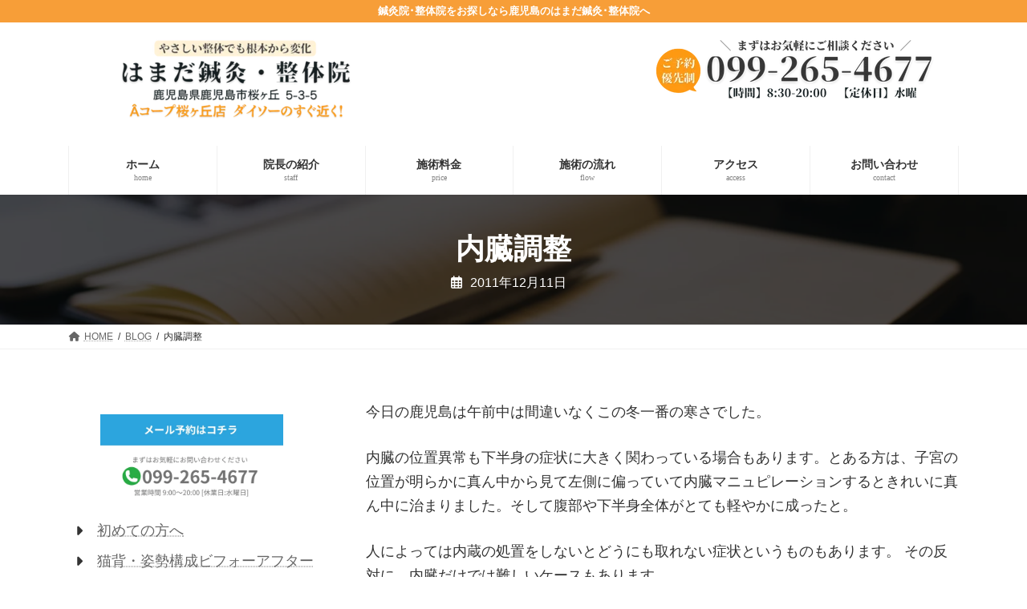

--- FILE ---
content_type: text/html; charset=UTF-8
request_url: https://1hamada.com/%E5%86%85%E8%87%93%E8%AA%BF%E6%95%B4/
body_size: 50858
content:
<!DOCTYPE html>
<html lang="ja">
<head>
<meta charset="utf-8">
<meta http-equiv="X-UA-Compatible" content="IE=edge">
<meta name="viewport" content="width=device-width, initial-scale=1">

<title>内臓調整 | はまだ鍼灸・整体院</title>
<meta name='robots' content='max-image-preview:large' />
<link rel='dns-prefetch' href='//webfonts.xserver.jp' />
<link rel="alternate" type="application/rss+xml" title="はまだ鍼灸・整体院 &raquo; フィード" href="https://1hamada.com/feed/" />
<link rel="alternate" type="application/rss+xml" title="はまだ鍼灸・整体院 &raquo; コメントフィード" href="https://1hamada.com/comments/feed/" />
<link rel="alternate" type="application/rss+xml" title="はまだ鍼灸・整体院 &raquo; 内臓調整 のコメントのフィード" href="https://1hamada.com/%e5%86%85%e8%87%93%e8%aa%bf%e6%95%b4/feed/" />
<meta name="description" content="今日の鹿児島は午前中は間違いなくこの冬一番の寒さでした。内臓の位置異常も下半身の症状に大きく関わっている場合もあります。とある方は、子宮の位置が明らかに真ん中から見て左側に偏っていて内臓マニュピレーションするときれいに真ん中に治まりました。そして腹部や下半身全体がとても軽やかに成ったと。人によっては内蔵の処置をしないとどうにも取れない症状というものもあります。&nbsp;その反対に、内臓だけでは難しいケースもあります。回盲部　Ｓ状結腸の変位を取り除く" /><script type="text/javascript">
/* <![CDATA[ */
window._wpemojiSettings = {"baseUrl":"https:\/\/s.w.org\/images\/core\/emoji\/15.0.3\/72x72\/","ext":".png","svgUrl":"https:\/\/s.w.org\/images\/core\/emoji\/15.0.3\/svg\/","svgExt":".svg","source":{"concatemoji":"https:\/\/1hamada.com\/wp-includes\/js\/wp-emoji-release.min.js?ver=6.5.4"}};
/*! This file is auto-generated */
!function(i,n){var o,s,e;function c(e){try{var t={supportTests:e,timestamp:(new Date).valueOf()};sessionStorage.setItem(o,JSON.stringify(t))}catch(e){}}function p(e,t,n){e.clearRect(0,0,e.canvas.width,e.canvas.height),e.fillText(t,0,0);var t=new Uint32Array(e.getImageData(0,0,e.canvas.width,e.canvas.height).data),r=(e.clearRect(0,0,e.canvas.width,e.canvas.height),e.fillText(n,0,0),new Uint32Array(e.getImageData(0,0,e.canvas.width,e.canvas.height).data));return t.every(function(e,t){return e===r[t]})}function u(e,t,n){switch(t){case"flag":return n(e,"\ud83c\udff3\ufe0f\u200d\u26a7\ufe0f","\ud83c\udff3\ufe0f\u200b\u26a7\ufe0f")?!1:!n(e,"\ud83c\uddfa\ud83c\uddf3","\ud83c\uddfa\u200b\ud83c\uddf3")&&!n(e,"\ud83c\udff4\udb40\udc67\udb40\udc62\udb40\udc65\udb40\udc6e\udb40\udc67\udb40\udc7f","\ud83c\udff4\u200b\udb40\udc67\u200b\udb40\udc62\u200b\udb40\udc65\u200b\udb40\udc6e\u200b\udb40\udc67\u200b\udb40\udc7f");case"emoji":return!n(e,"\ud83d\udc26\u200d\u2b1b","\ud83d\udc26\u200b\u2b1b")}return!1}function f(e,t,n){var r="undefined"!=typeof WorkerGlobalScope&&self instanceof WorkerGlobalScope?new OffscreenCanvas(300,150):i.createElement("canvas"),a=r.getContext("2d",{willReadFrequently:!0}),o=(a.textBaseline="top",a.font="600 32px Arial",{});return e.forEach(function(e){o[e]=t(a,e,n)}),o}function t(e){var t=i.createElement("script");t.src=e,t.defer=!0,i.head.appendChild(t)}"undefined"!=typeof Promise&&(o="wpEmojiSettingsSupports",s=["flag","emoji"],n.supports={everything:!0,everythingExceptFlag:!0},e=new Promise(function(e){i.addEventListener("DOMContentLoaded",e,{once:!0})}),new Promise(function(t){var n=function(){try{var e=JSON.parse(sessionStorage.getItem(o));if("object"==typeof e&&"number"==typeof e.timestamp&&(new Date).valueOf()<e.timestamp+604800&&"object"==typeof e.supportTests)return e.supportTests}catch(e){}return null}();if(!n){if("undefined"!=typeof Worker&&"undefined"!=typeof OffscreenCanvas&&"undefined"!=typeof URL&&URL.createObjectURL&&"undefined"!=typeof Blob)try{var e="postMessage("+f.toString()+"("+[JSON.stringify(s),u.toString(),p.toString()].join(",")+"));",r=new Blob([e],{type:"text/javascript"}),a=new Worker(URL.createObjectURL(r),{name:"wpTestEmojiSupports"});return void(a.onmessage=function(e){c(n=e.data),a.terminate(),t(n)})}catch(e){}c(n=f(s,u,p))}t(n)}).then(function(e){for(var t in e)n.supports[t]=e[t],n.supports.everything=n.supports.everything&&n.supports[t],"flag"!==t&&(n.supports.everythingExceptFlag=n.supports.everythingExceptFlag&&n.supports[t]);n.supports.everythingExceptFlag=n.supports.everythingExceptFlag&&!n.supports.flag,n.DOMReady=!1,n.readyCallback=function(){n.DOMReady=!0}}).then(function(){return e}).then(function(){var e;n.supports.everything||(n.readyCallback(),(e=n.source||{}).concatemoji?t(e.concatemoji):e.wpemoji&&e.twemoji&&(t(e.twemoji),t(e.wpemoji)))}))}((window,document),window._wpemojiSettings);
/* ]]> */
</script>
<link rel='preload' id='vkExUnit_common_style-css-preload' href='https://1hamada.com/wp-content/plugins/vk-all-in-one-expansion-unit/assets/css/vkExUnit_style.css?ver=9.112.1.1' as='style' onload="this.onload=null;this.rel='stylesheet'"/>
<link rel='stylesheet' id='vkExUnit_common_style-css' href='https://1hamada.com/wp-content/plugins/vk-all-in-one-expansion-unit/assets/css/vkExUnit_style.css?ver=9.112.1.1' media='print' onload="this.media='all'; this.onload=null;">
<style id='vkExUnit_common_style-inline-css' type='text/css'>
:root {--ver_page_top_button_url:url(https://1hamada.com/wp-content/plugins/vk-all-in-one-expansion-unit/assets/images/to-top-btn-icon.svg);}@font-face {font-weight: normal;font-style: normal;font-family: "vk_sns";src: url("https://1hamada.com/wp-content/plugins/vk-all-in-one-expansion-unit/inc/sns/icons/fonts/vk_sns.eot?-bq20cj");src: url("https://1hamada.com/wp-content/plugins/vk-all-in-one-expansion-unit/inc/sns/icons/fonts/vk_sns.eot?#iefix-bq20cj") format("embedded-opentype"),url("https://1hamada.com/wp-content/plugins/vk-all-in-one-expansion-unit/inc/sns/icons/fonts/vk_sns.woff?-bq20cj") format("woff"),url("https://1hamada.com/wp-content/plugins/vk-all-in-one-expansion-unit/inc/sns/icons/fonts/vk_sns.ttf?-bq20cj") format("truetype"),url("https://1hamada.com/wp-content/plugins/vk-all-in-one-expansion-unit/inc/sns/icons/fonts/vk_sns.svg?-bq20cj#vk_sns") format("svg");}
.veu_promotion-alert__content--text {border: 1px solid rgba(0,0,0,0.125);padding: 0.5em 1em;border-radius: var(--vk-size-radius);margin-bottom: var(--vk-margin-block-bottom);font-size: 0.875rem;}/* Alert Content部分に段落タグを入れた場合に最後の段落の余白を0にする */.veu_promotion-alert__content--text p:last-of-type{margin-bottom:0;margin-top: 0;}
</style>
<style id='vk-header-top-css' type='text/css'></style>
<style id='wp-emoji-styles-inline-css' type='text/css'>

	img.wp-smiley, img.emoji {
		display: inline !important;
		border: none !important;
		box-shadow: none !important;
		height: 1em !important;
		width: 1em !important;
		margin: 0 0.07em !important;
		vertical-align: -0.1em !important;
		background: none !important;
		padding: 0 !important;
	}
</style>
<link rel='preload' id='wp-block-library-css-preload' href='https://1hamada.com/wp-includes/css/dist/block-library/style.min.css?ver=6.5.4' as='style' onload="this.onload=null;this.rel='stylesheet'"/>
<link rel='stylesheet' id='wp-block-library-css' href='https://1hamada.com/wp-includes/css/dist/block-library/style.min.css?ver=6.5.4' media='print' onload="this.media='all'; this.onload=null;">
<style id='wp-block-library-inline-css' type='text/css'>
.vk-cols--reverse{flex-direction:row-reverse}.vk-cols--hasbtn{margin-bottom:0}.vk-cols--hasbtn>.row>.vk_gridColumn_item,.vk-cols--hasbtn>.wp-block-column{position:relative;padding-bottom:3em}.vk-cols--hasbtn>.row>.vk_gridColumn_item>.wp-block-buttons,.vk-cols--hasbtn>.row>.vk_gridColumn_item>.vk_button,.vk-cols--hasbtn>.wp-block-column>.wp-block-buttons,.vk-cols--hasbtn>.wp-block-column>.vk_button{position:absolute;bottom:0;width:100%}.vk-cols--fit.wp-block-columns{gap:0}.vk-cols--fit.wp-block-columns,.vk-cols--fit.wp-block-columns:not(.is-not-stacked-on-mobile){margin-top:0;margin-bottom:0;justify-content:space-between}.vk-cols--fit.wp-block-columns>.wp-block-column *:last-child,.vk-cols--fit.wp-block-columns:not(.is-not-stacked-on-mobile)>.wp-block-column *:last-child{margin-bottom:0}.vk-cols--fit.wp-block-columns>.wp-block-column>.wp-block-cover,.vk-cols--fit.wp-block-columns:not(.is-not-stacked-on-mobile)>.wp-block-column>.wp-block-cover{margin-top:0}.vk-cols--fit.wp-block-columns.has-background,.vk-cols--fit.wp-block-columns:not(.is-not-stacked-on-mobile).has-background{padding:0}@media(max-width: 599px){.vk-cols--fit.wp-block-columns:not(.has-background)>.wp-block-column:not(.has-background),.vk-cols--fit.wp-block-columns:not(.is-not-stacked-on-mobile):not(.has-background)>.wp-block-column:not(.has-background){padding-left:0 !important;padding-right:0 !important}}@media(min-width: 782px){.vk-cols--fit.wp-block-columns .block-editor-block-list__block.wp-block-column:not(:first-child),.vk-cols--fit.wp-block-columns>.wp-block-column:not(:first-child),.vk-cols--fit.wp-block-columns:not(.is-not-stacked-on-mobile) .block-editor-block-list__block.wp-block-column:not(:first-child),.vk-cols--fit.wp-block-columns:not(.is-not-stacked-on-mobile)>.wp-block-column:not(:first-child){margin-left:0}}@media(min-width: 600px)and (max-width: 781px){.vk-cols--fit.wp-block-columns .wp-block-column:nth-child(2n),.vk-cols--fit.wp-block-columns:not(.is-not-stacked-on-mobile) .wp-block-column:nth-child(2n){margin-left:0}.vk-cols--fit.wp-block-columns .wp-block-column:not(:only-child),.vk-cols--fit.wp-block-columns:not(.is-not-stacked-on-mobile) .wp-block-column:not(:only-child){flex-basis:50% !important}}.vk-cols--fit--gap1.wp-block-columns{gap:1px}@media(min-width: 600px)and (max-width: 781px){.vk-cols--fit--gap1.wp-block-columns .wp-block-column:not(:only-child){flex-basis:calc(50% - 1px) !important}}.vk-cols--fit.vk-cols--grid>.block-editor-block-list__block,.vk-cols--fit.vk-cols--grid>.wp-block-column,.vk-cols--fit.vk-cols--grid:not(.is-not-stacked-on-mobile)>.block-editor-block-list__block,.vk-cols--fit.vk-cols--grid:not(.is-not-stacked-on-mobile)>.wp-block-column{flex-basis:50%;box-sizing:border-box}@media(max-width: 599px){.vk-cols--fit.vk-cols--grid.vk-cols--grid--alignfull>.wp-block-column:nth-child(2)>.wp-block-cover,.vk-cols--fit.vk-cols--grid.vk-cols--grid--alignfull>.wp-block-column:nth-child(2)>.vk_outer,.vk-cols--fit.vk-cols--grid:not(.is-not-stacked-on-mobile).vk-cols--grid--alignfull>.wp-block-column:nth-child(2)>.wp-block-cover,.vk-cols--fit.vk-cols--grid:not(.is-not-stacked-on-mobile).vk-cols--grid--alignfull>.wp-block-column:nth-child(2)>.vk_outer{width:100vw;margin-right:calc((100% - 100vw)/2);margin-left:calc((100% - 100vw)/2)}}@media(min-width: 600px){.vk-cols--fit.vk-cols--grid.vk-cols--grid--alignfull>.wp-block-column:nth-child(2)>.wp-block-cover,.vk-cols--fit.vk-cols--grid.vk-cols--grid--alignfull>.wp-block-column:nth-child(2)>.vk_outer,.vk-cols--fit.vk-cols--grid:not(.is-not-stacked-on-mobile).vk-cols--grid--alignfull>.wp-block-column:nth-child(2)>.wp-block-cover,.vk-cols--fit.vk-cols--grid:not(.is-not-stacked-on-mobile).vk-cols--grid--alignfull>.wp-block-column:nth-child(2)>.vk_outer{margin-right:calc(100% - 50vw);width:50vw}}@media(min-width: 600px){.vk-cols--fit.vk-cols--grid.vk-cols--grid--alignfull.vk-cols--reverse>.wp-block-column,.vk-cols--fit.vk-cols--grid:not(.is-not-stacked-on-mobile).vk-cols--grid--alignfull.vk-cols--reverse>.wp-block-column{margin-left:0;margin-right:0}.vk-cols--fit.vk-cols--grid.vk-cols--grid--alignfull.vk-cols--reverse>.wp-block-column:nth-child(2)>.wp-block-cover,.vk-cols--fit.vk-cols--grid.vk-cols--grid--alignfull.vk-cols--reverse>.wp-block-column:nth-child(2)>.vk_outer,.vk-cols--fit.vk-cols--grid:not(.is-not-stacked-on-mobile).vk-cols--grid--alignfull.vk-cols--reverse>.wp-block-column:nth-child(2)>.wp-block-cover,.vk-cols--fit.vk-cols--grid:not(.is-not-stacked-on-mobile).vk-cols--grid--alignfull.vk-cols--reverse>.wp-block-column:nth-child(2)>.vk_outer{margin-left:calc(100% - 50vw)}}.vk-cols--menu h2,.vk-cols--menu h3,.vk-cols--menu h4,.vk-cols--menu h5{margin-bottom:.2em;text-shadow:#000 0 0 10px}.vk-cols--menu h2:first-child,.vk-cols--menu h3:first-child,.vk-cols--menu h4:first-child,.vk-cols--menu h5:first-child{margin-top:0}.vk-cols--menu p{margin-bottom:1rem;text-shadow:#000 0 0 10px}.vk-cols--menu .wp-block-cover__inner-container:last-child{margin-bottom:0}.vk-cols--fitbnrs .wp-block-column .wp-block-cover:hover img{filter:unset}.vk-cols--fitbnrs .wp-block-column .wp-block-cover:hover{background-color:unset}.vk-cols--fitbnrs .wp-block-column .wp-block-cover:hover .wp-block-cover__image-background{filter:unset !important}.vk-cols--fitbnrs .wp-block-cover .wp-block-cover__inner-container{position:absolute;height:100%;width:100%}.vk-cols--fitbnrs .vk_button{height:100%;margin:0}.vk-cols--fitbnrs .vk_button .vk_button_btn,.vk-cols--fitbnrs .vk_button .btn{height:100%;width:100%;border:none;box-shadow:none;background-color:unset !important;transition:unset}.vk-cols--fitbnrs .vk_button .vk_button_btn:hover,.vk-cols--fitbnrs .vk_button .btn:hover{transition:unset}.vk-cols--fitbnrs .vk_button .vk_button_btn:after,.vk-cols--fitbnrs .vk_button .btn:after{border:none}.vk-cols--fitbnrs .vk_button .vk_button_link_txt{width:100%;position:absolute;top:50%;left:50%;transform:translateY(-50%) translateX(-50%);font-size:2rem;text-shadow:#000 0 0 10px}.vk-cols--fitbnrs .vk_button .vk_button_link_subCaption{width:100%;position:absolute;top:calc(50% + 2.2em);left:50%;transform:translateY(-50%) translateX(-50%);text-shadow:#000 0 0 10px}@media(min-width: 992px){.vk-cols--media.wp-block-columns{gap:3rem}}.vk-fit-map figure{margin-bottom:0}.vk-fit-map iframe{position:relative;margin-bottom:0;display:block;max-height:400px;width:100vw}.vk-fit-map:is(.alignfull,.alignwide) div{max-width:100%}.vk-table--th--width25 :where(tr>*:first-child){width:25%}.vk-table--th--width30 :where(tr>*:first-child){width:30%}.vk-table--th--width35 :where(tr>*:first-child){width:35%}.vk-table--th--width40 :where(tr>*:first-child){width:40%}.vk-table--th--bg-bright :where(tr>*:first-child){background-color:var(--wp--preset--color--bg-secondary, rgba(0, 0, 0, 0.05))}@media(max-width: 599px){.vk-table--mobile-block :is(th,td){width:100%;display:block}.vk-table--mobile-block.wp-block-table table :is(th,td){border-top:none}}.vk-table--width--th25 :where(tr>*:first-child){width:25%}.vk-table--width--th30 :where(tr>*:first-child){width:30%}.vk-table--width--th35 :where(tr>*:first-child){width:35%}.vk-table--width--th40 :where(tr>*:first-child){width:40%}.no-margin{margin:0}@media(max-width: 599px){.wp-block-image.vk-aligncenter--mobile>.alignright{float:none;margin-left:auto;margin-right:auto}.vk-no-padding-horizontal--mobile{padding-left:0 !important;padding-right:0 !important}}
/* VK Color Palettes */:root{ --wp--preset--color--vk-color-primary:#ff9800}/* --vk-color-primary is deprecated. */:root{ --vk-color-primary: var(--wp--preset--color--vk-color-primary);}:root{ --wp--preset--color--vk-color-primary-dark:#cc7a00}/* --vk-color-primary-dark is deprecated. */:root{ --vk-color-primary-dark: var(--wp--preset--color--vk-color-primary-dark);}:root{ --wp--preset--color--vk-color-primary-vivid:#ffa700}/* --vk-color-primary-vivid is deprecated. */:root{ --vk-color-primary-vivid: var(--wp--preset--color--vk-color-primary-vivid);}
</style>
<link rel='preload' id='vk-blocks/alert-css-preload' href='https://1hamada.com/wp-content/plugins/vk-blocks-pro/build/alert/style.css?ver=1.73.0.0' as='style' onload="this.onload=null;this.rel='stylesheet'"/>
<link rel='stylesheet' id='vk-blocks/alert-css' href='https://1hamada.com/wp-content/plugins/vk-blocks-pro/build/alert/style.css?ver=1.73.0.0' media='print' onload="this.media='all'; this.onload=null;">
<link rel='preload' id='vk-blocks/ancestor-page-list-css-preload' href='https://1hamada.com/wp-content/plugins/vk-blocks-pro/build/ancestor-page-list/style.css?ver=1.73.0.0' as='style' onload="this.onload=null;this.rel='stylesheet'"/>
<link rel='stylesheet' id='vk-blocks/ancestor-page-list-css' href='https://1hamada.com/wp-content/plugins/vk-blocks-pro/build/ancestor-page-list/style.css?ver=1.73.0.0' media='print' onload="this.media='all'; this.onload=null;">
<link rel='preload' id='vk-blocks/balloon-css-preload' href='https://1hamada.com/wp-content/plugins/vk-blocks-pro/build/balloon/style.css?ver=1.73.0.0' as='style' onload="this.onload=null;this.rel='stylesheet'"/>
<link rel='stylesheet' id='vk-blocks/balloon-css' href='https://1hamada.com/wp-content/plugins/vk-blocks-pro/build/balloon/style.css?ver=1.73.0.0' media='print' onload="this.media='all'; this.onload=null;">
<link rel='preload' id='vk-blocks/border-box-css-preload' href='https://1hamada.com/wp-content/plugins/vk-blocks-pro/build/border-box/style.css?ver=1.73.0.0' as='style' onload="this.onload=null;this.rel='stylesheet'"/>
<link rel='stylesheet' id='vk-blocks/border-box-css' href='https://1hamada.com/wp-content/plugins/vk-blocks-pro/build/border-box/style.css?ver=1.73.0.0' media='print' onload="this.media='all'; this.onload=null;">
<link rel='preload' id='vk-blocks/button-css-preload' href='https://1hamada.com/wp-content/plugins/vk-blocks-pro/build/button/style.css?ver=1.73.0.0' as='style' onload="this.onload=null;this.rel='stylesheet'"/>
<link rel='stylesheet' id='vk-blocks/button-css' href='https://1hamada.com/wp-content/plugins/vk-blocks-pro/build/button/style.css?ver=1.73.0.0' media='print' onload="this.media='all'; this.onload=null;">
<link rel='preload' id='vk-blocks/faq-css-preload' href='https://1hamada.com/wp-content/plugins/vk-blocks-pro/build/faq/style.css?ver=1.73.0.0' as='style' onload="this.onload=null;this.rel='stylesheet'"/>
<link rel='stylesheet' id='vk-blocks/faq-css' href='https://1hamada.com/wp-content/plugins/vk-blocks-pro/build/faq/style.css?ver=1.73.0.0' media='print' onload="this.media='all'; this.onload=null;">
<link rel='preload' id='vk-blocks/flow-css-preload' href='https://1hamada.com/wp-content/plugins/vk-blocks-pro/build/flow/style.css?ver=1.73.0.0' as='style' onload="this.onload=null;this.rel='stylesheet'"/>
<link rel='stylesheet' id='vk-blocks/flow-css' href='https://1hamada.com/wp-content/plugins/vk-blocks-pro/build/flow/style.css?ver=1.73.0.0' media='print' onload="this.media='all'; this.onload=null;">
<link rel='preload' id='vk-blocks/heading-css-preload' href='https://1hamada.com/wp-content/plugins/vk-blocks-pro/build/heading/style.css?ver=1.73.0.0' as='style' onload="this.onload=null;this.rel='stylesheet'"/>
<link rel='stylesheet' id='vk-blocks/heading-css' href='https://1hamada.com/wp-content/plugins/vk-blocks-pro/build/heading/style.css?ver=1.73.0.0' media='print' onload="this.media='all'; this.onload=null;">
<link rel='preload' id='vk-blocks/icon-css-preload' href='https://1hamada.com/wp-content/plugins/vk-blocks-pro/build/icon/style.css?ver=1.73.0.0' as='style' onload="this.onload=null;this.rel='stylesheet'"/>
<link rel='stylesheet' id='vk-blocks/icon-css' href='https://1hamada.com/wp-content/plugins/vk-blocks-pro/build/icon/style.css?ver=1.73.0.0' media='print' onload="this.media='all'; this.onload=null;">
<link rel='preload' id='vk-blocks/icon-outer-css-preload' href='https://1hamada.com/wp-content/plugins/vk-blocks-pro/build/icon-outer/style.css?ver=1.73.0.0' as='style' onload="this.onload=null;this.rel='stylesheet'"/>
<link rel='stylesheet' id='vk-blocks/icon-outer-css' href='https://1hamada.com/wp-content/plugins/vk-blocks-pro/build/icon-outer/style.css?ver=1.73.0.0' media='print' onload="this.media='all'; this.onload=null;">
<link rel='preload' id='vk-blocks/pr-blocks-css-preload' href='https://1hamada.com/wp-content/plugins/vk-blocks-pro/build/pr-blocks/style.css?ver=1.73.0.0' as='style' onload="this.onload=null;this.rel='stylesheet'"/>
<link rel='stylesheet' id='vk-blocks/pr-blocks-css' href='https://1hamada.com/wp-content/plugins/vk-blocks-pro/build/pr-blocks/style.css?ver=1.73.0.0' media='print' onload="this.media='all'; this.onload=null;">
<link rel='preload' id='vk-blocks/pr-content-css-preload' href='https://1hamada.com/wp-content/plugins/vk-blocks-pro/build/pr-content/style.css?ver=1.73.0.0' as='style' onload="this.onload=null;this.rel='stylesheet'"/>
<link rel='stylesheet' id='vk-blocks/pr-content-css' href='https://1hamada.com/wp-content/plugins/vk-blocks-pro/build/pr-content/style.css?ver=1.73.0.0' media='print' onload="this.media='all'; this.onload=null;">
<style id='vk-swiper-style-css' type='text/css'>@font-face{font-family:swiper-icons;src:url('[data-uri]');font-weight:400;font-style:normal}:root{--swiper-theme-color:#007aff}:host{position:relative;display:block;margin-left:auto;margin-right:auto;z-index:1}.swiper{margin-left:auto;margin-right:auto;position:relative;overflow:hidden;list-style:none;padding:0;z-index:1;display:block}.swiper-vertical>.swiper-wrapper{flex-direction:column}.swiper-wrapper{position:relative;width:100%;height:100%;z-index:1;display:flex;transition-property:transform;transition-timing-function:var(--swiper-wrapper-transition-timing-function,initial);box-sizing:content-box}.swiper-android .swiper-slide,.swiper-ios .swiper-slide,.swiper-wrapper{transform:translate3d(0px,0,0)}.swiper-horizontal{touch-action:pan-y}.swiper-vertical{touch-action:pan-x}.swiper-slide{flex-shrink:0;width:100%;height:100%;position:relative;transition-property:transform;display:block}.swiper-slide-invisible-blank{visibility:hidden}.swiper-autoheight,.swiper-autoheight .swiper-slide{height:auto}.swiper-autoheight .swiper-wrapper{align-items:flex-start;transition-property:transform,height}.swiper-backface-hidden .swiper-slide{transform:translateZ(0);-webkit-backface-visibility:hidden;backface-visibility:hidden}.swiper-3d.swiper-css-mode .swiper-wrapper{perspective:1200px}.swiper-3d .swiper-wrapper{transform-style:preserve-3d}.swiper-3d{perspective:1200px}.swiper-3d .swiper-cube-shadow,.swiper-3d .swiper-slide{transform-style:preserve-3d}.swiper-css-mode>.swiper-wrapper{overflow:auto;scrollbar-width:none;-ms-overflow-style:none}.swiper-css-mode>.swiper-wrapper::-webkit-scrollbar{display:none}.swiper-css-mode>.swiper-wrapper>.swiper-slide{scroll-snap-align:start start}.swiper-css-mode.swiper-horizontal>.swiper-wrapper{scroll-snap-type:x mandatory}.swiper-css-mode.swiper-vertical>.swiper-wrapper{scroll-snap-type:y mandatory}.swiper-css-mode.swiper-free-mode>.swiper-wrapper{scroll-snap-type:none}.swiper-css-mode.swiper-free-mode>.swiper-wrapper>.swiper-slide{scroll-snap-align:none}.swiper-css-mode.swiper-centered>.swiper-wrapper::before{content:'';flex-shrink:0;order:9999}.swiper-css-mode.swiper-centered>.swiper-wrapper>.swiper-slide{scroll-snap-align:center center;scroll-snap-stop:always}.swiper-css-mode.swiper-centered.swiper-horizontal>.swiper-wrapper>.swiper-slide:first-child{margin-inline-start:var(--swiper-centered-offset-before)}.swiper-css-mode.swiper-centered.swiper-horizontal>.swiper-wrapper::before{height:100%;min-height:1px;width:var(--swiper-centered-offset-after)}.swiper-css-mode.swiper-centered.swiper-vertical>.swiper-wrapper>.swiper-slide:first-child{margin-block-start:var(--swiper-centered-offset-before)}.swiper-css-mode.swiper-centered.swiper-vertical>.swiper-wrapper::before{width:100%;min-width:1px;height:var(--swiper-centered-offset-after)}.swiper-3d .swiper-slide-shadow,.swiper-3d .swiper-slide-shadow-bottom,.swiper-3d .swiper-slide-shadow-left,.swiper-3d .swiper-slide-shadow-right,.swiper-3d .swiper-slide-shadow-top{position:absolute;left:0;top:0;width:100%;height:100%;pointer-events:none;z-index:10}.swiper-3d .swiper-slide-shadow{background:rgba(0,0,0,.15)}.swiper-3d .swiper-slide-shadow-left{background-image:linear-gradient(to left,rgba(0,0,0,.5),rgba(0,0,0,0))}.swiper-3d .swiper-slide-shadow-right{background-image:linear-gradient(to right,rgba(0,0,0,.5),rgba(0,0,0,0))}.swiper-3d .swiper-slide-shadow-top{background-image:linear-gradient(to top,rgba(0,0,0,.5),rgba(0,0,0,0))}.swiper-3d .swiper-slide-shadow-bottom{background-image:linear-gradient(to bottom,rgba(0,0,0,.5),rgba(0,0,0,0))}.swiper-lazy-preloader{width:42px;height:42px;position:absolute;left:50%;top:50%;margin-left:-21px;margin-top:-21px;z-index:10;transform-origin:50%;box-sizing:border-box;border:4px solid var(--swiper-preloader-color,var(--swiper-theme-color));border-radius:50%;border-top-color:transparent}.swiper-watch-progress .swiper-slide-visible .swiper-lazy-preloader,.swiper:not(.swiper-watch-progress) .swiper-lazy-preloader{animation:swiper-preloader-spin 1s infinite linear}.swiper-lazy-preloader-white{--swiper-preloader-color:#fff}.swiper-lazy-preloader-black{--swiper-preloader-color:#000}@keyframes swiper-preloader-spin{0%{transform:rotate(0deg)}100%{transform:rotate(360deg)}}.swiper-virtual .swiper-slide{-webkit-backface-visibility:hidden;transform:translateZ(0)}.swiper-virtual.swiper-css-mode .swiper-wrapper::after{content:'';position:absolute;left:0;top:0;pointer-events:none}.swiper-virtual.swiper-css-mode.swiper-horizontal .swiper-wrapper::after{height:1px;width:var(--swiper-virtual-size)}.swiper-virtual.swiper-css-mode.swiper-vertical .swiper-wrapper::after{width:1px;height:var(--swiper-virtual-size)}:root{--swiper-navigation-size:44px}.swiper-button-next,.swiper-button-prev{position:absolute;top:var(--swiper-navigation-top-offset,50%);width:calc(var(--swiper-navigation-size)/44 * 27);height:var(--swiper-navigation-size);margin-top:calc(0px - (var(--swiper-navigation-size)/2));z-index:10;cursor:pointer;display:flex;align-items:center;justify-content:center;color:var(--swiper-navigation-color,var(--swiper-theme-color))}.swiper-button-next.swiper-button-disabled,.swiper-button-prev.swiper-button-disabled{opacity:.35;cursor:auto;pointer-events:none}.swiper-button-next.swiper-button-hidden,.swiper-button-prev.swiper-button-hidden{opacity:0;cursor:auto;pointer-events:none}.swiper-navigation-disabled .swiper-button-next,.swiper-navigation-disabled .swiper-button-prev{display:none!important}.swiper-button-next svg,.swiper-button-prev svg{width:100%;height:100%;object-fit:contain;transform-origin:center}.swiper-rtl .swiper-button-next svg,.swiper-rtl .swiper-button-prev svg{transform:rotate(180deg)}.swiper-button-prev,.swiper-rtl .swiper-button-next{left:var(--swiper-navigation-sides-offset,10px);right:auto}.swiper-button-next,.swiper-rtl .swiper-button-prev{right:var(--swiper-navigation-sides-offset,10px);left:auto}.swiper-button-lock{display:none}.swiper-button-next:after,.swiper-button-prev:after{font-family:swiper-icons;font-size:var(--swiper-navigation-size);text-transform:none!important;letter-spacing:0;font-variant:initial;line-height:1}.swiper-button-prev:after,.swiper-rtl .swiper-button-next:after{content:'prev'}.swiper-button-next,.swiper-rtl .swiper-button-prev{right:var(--swiper-navigation-sides-offset,10px);left:auto}.swiper-button-next:after,.swiper-rtl .swiper-button-prev:after{content:'next'}.swiper-pagination{position:absolute;text-align:center;transition:.3s opacity;transform:translate3d(0,0,0);z-index:10}.swiper-pagination.swiper-pagination-hidden{opacity:0}.swiper-pagination-disabled>.swiper-pagination,.swiper-pagination.swiper-pagination-disabled{display:none!important}.swiper-horizontal>.swiper-pagination-bullets,.swiper-pagination-bullets.swiper-pagination-horizontal,.swiper-pagination-custom,.swiper-pagination-fraction{bottom:var(--swiper-pagination-bottom,8px);top:var(--swiper-pagination-top,auto);left:0;width:100%}.swiper-pagination-bullets-dynamic{overflow:hidden;font-size:0}.swiper-pagination-bullets-dynamic .swiper-pagination-bullet{transform:scale(.33);position:relative}.swiper-pagination-bullets-dynamic .swiper-pagination-bullet-active{transform:scale(1)}.swiper-pagination-bullets-dynamic .swiper-pagination-bullet-active-main{transform:scale(1)}.swiper-pagination-bullets-dynamic .swiper-pagination-bullet-active-prev{transform:scale(.66)}.swiper-pagination-bullets-dynamic .swiper-pagination-bullet-active-prev-prev{transform:scale(.33)}.swiper-pagination-bullets-dynamic .swiper-pagination-bullet-active-next{transform:scale(.66)}.swiper-pagination-bullets-dynamic .swiper-pagination-bullet-active-next-next{transform:scale(.33)}.swiper-pagination-bullet{width:var(--swiper-pagination-bullet-width,var(--swiper-pagination-bullet-size,8px));height:var(--swiper-pagination-bullet-height,var(--swiper-pagination-bullet-size,8px));display:inline-block;border-radius:var(--swiper-pagination-bullet-border-radius,50%);background:var(--swiper-pagination-bullet-inactive-color,#000);opacity:var(--swiper-pagination-bullet-inactive-opacity,.2)}button.swiper-pagination-bullet{border:none;margin:0;padding:0;box-shadow:none;-webkit-appearance:none;appearance:none}.swiper-pagination-clickable .swiper-pagination-bullet{cursor:pointer}.swiper-pagination-bullet:only-child{display:none!important}.swiper-pagination-bullet-active{opacity:var(--swiper-pagination-bullet-opacity,1);background:var(--swiper-pagination-color,var(--swiper-theme-color))}.swiper-pagination-vertical.swiper-pagination-bullets,.swiper-vertical>.swiper-pagination-bullets{right:var(--swiper-pagination-right,8px);left:var(--swiper-pagination-left,auto);top:50%;transform:translate3d(0px,-50%,0)}.swiper-pagination-vertical.swiper-pagination-bullets .swiper-pagination-bullet,.swiper-vertical>.swiper-pagination-bullets .swiper-pagination-bullet{margin:var(--swiper-pagination-bullet-vertical-gap,6px) 0;display:block}.swiper-pagination-vertical.swiper-pagination-bullets.swiper-pagination-bullets-dynamic,.swiper-vertical>.swiper-pagination-bullets.swiper-pagination-bullets-dynamic{top:50%;transform:translateY(-50%);width:8px}.swiper-pagination-vertical.swiper-pagination-bullets.swiper-pagination-bullets-dynamic .swiper-pagination-bullet,.swiper-vertical>.swiper-pagination-bullets.swiper-pagination-bullets-dynamic .swiper-pagination-bullet{display:inline-block;transition:.2s transform,.2s top}.swiper-horizontal>.swiper-pagination-bullets .swiper-pagination-bullet,.swiper-pagination-horizontal.swiper-pagination-bullets .swiper-pagination-bullet{margin:0 var(--swiper-pagination-bullet-horizontal-gap,4px)}.swiper-horizontal>.swiper-pagination-bullets.swiper-pagination-bullets-dynamic,.swiper-pagination-horizontal.swiper-pagination-bullets.swiper-pagination-bullets-dynamic{left:50%;transform:translateX(-50%);white-space:nowrap}.swiper-horizontal>.swiper-pagination-bullets.swiper-pagination-bullets-dynamic .swiper-pagination-bullet,.swiper-pagination-horizontal.swiper-pagination-bullets.swiper-pagination-bullets-dynamic .swiper-pagination-bullet{transition:.2s transform,.2s left}.swiper-horizontal.swiper-rtl>.swiper-pagination-bullets-dynamic .swiper-pagination-bullet{transition:.2s transform,.2s right}.swiper-pagination-fraction{color:var(--swiper-pagination-fraction-color,inherit)}.swiper-pagination-progressbar{background:var(--swiper-pagination-progressbar-bg-color,rgba(0,0,0,.25));position:absolute}.swiper-pagination-progressbar .swiper-pagination-progressbar-fill{background:var(--swiper-pagination-color,var(--swiper-theme-color));position:absolute;left:0;top:0;width:100%;height:100%;transform:scale(0);transform-origin:left top}.swiper-rtl .swiper-pagination-progressbar .swiper-pagination-progressbar-fill{transform-origin:right top}.swiper-horizontal>.swiper-pagination-progressbar,.swiper-pagination-progressbar.swiper-pagination-horizontal,.swiper-pagination-progressbar.swiper-pagination-vertical.swiper-pagination-progressbar-opposite,.swiper-vertical>.swiper-pagination-progressbar.swiper-pagination-progressbar-opposite{width:100%;height:var(--swiper-pagination-progressbar-size,4px);left:0;top:0}.swiper-horizontal>.swiper-pagination-progressbar.swiper-pagination-progressbar-opposite,.swiper-pagination-progressbar.swiper-pagination-horizontal.swiper-pagination-progressbar-opposite,.swiper-pagination-progressbar.swiper-pagination-vertical,.swiper-vertical>.swiper-pagination-progressbar{width:var(--swiper-pagination-progressbar-size,4px);height:100%;left:0;top:0}.swiper-pagination-lock{display:none}.swiper-scrollbar{border-radius:var(--swiper-scrollbar-border-radius,10px);position:relative;touch-action:none;background:var(--swiper-scrollbar-bg-color,rgba(0,0,0,.1))}.swiper-scrollbar-disabled>.swiper-scrollbar,.swiper-scrollbar.swiper-scrollbar-disabled{display:none!important}.swiper-horizontal>.swiper-scrollbar,.swiper-scrollbar.swiper-scrollbar-horizontal{position:absolute;left:var(--swiper-scrollbar-sides-offset,1%);bottom:var(--swiper-scrollbar-bottom,4px);top:var(--swiper-scrollbar-top,auto);z-index:50;height:var(--swiper-scrollbar-size,4px);width:calc(100% - 2 * var(--swiper-scrollbar-sides-offset,1%))}.swiper-scrollbar.swiper-scrollbar-vertical,.swiper-vertical>.swiper-scrollbar{position:absolute;left:var(--swiper-scrollbar-left,auto);right:var(--swiper-scrollbar-right,4px);top:var(--swiper-scrollbar-sides-offset,1%);z-index:50;width:var(--swiper-scrollbar-size,4px);height:calc(100% - 2 * var(--swiper-scrollbar-sides-offset,1%))}.swiper-scrollbar-drag{height:100%;width:100%;position:relative;background:var(--swiper-scrollbar-drag-bg-color,rgba(0,0,0,.5));border-radius:var(--swiper-scrollbar-border-radius,10px);left:0;top:0}.swiper-scrollbar-cursor-drag{cursor:move}.swiper-scrollbar-lock{display:none}.swiper-zoom-container{width:100%;height:100%;display:flex;justify-content:center;align-items:center;text-align:center}.swiper-zoom-container>canvas,.swiper-zoom-container>img,.swiper-zoom-container>svg{max-width:100%;max-height:100%;object-fit:contain}.swiper-slide-zoomed{cursor:move;touch-action:none}.swiper .swiper-notification{position:absolute;left:0;top:0;pointer-events:none;opacity:0;z-index:-1000}.swiper-free-mode>.swiper-wrapper{transition-timing-function:ease-out;margin:0 auto}.swiper-grid>.swiper-wrapper{flex-wrap:wrap}.swiper-grid-column>.swiper-wrapper{flex-wrap:wrap;flex-direction:column}.swiper-fade.swiper-free-mode .swiper-slide{transition-timing-function:ease-out}.swiper-fade .swiper-slide{pointer-events:none;transition-property:opacity}.swiper-fade .swiper-slide .swiper-slide{pointer-events:none}.swiper-fade .swiper-slide-active{pointer-events:auto}.swiper-fade .swiper-slide-active .swiper-slide-active{pointer-events:auto}.swiper-cube{overflow:visible}.swiper-cube .swiper-slide{pointer-events:none;-webkit-backface-visibility:hidden;backface-visibility:hidden;z-index:1;visibility:hidden;transform-origin:0 0;width:100%;height:100%}.swiper-cube .swiper-slide .swiper-slide{pointer-events:none}.swiper-cube.swiper-rtl .swiper-slide{transform-origin:100% 0}.swiper-cube .swiper-slide-active,.swiper-cube .swiper-slide-active .swiper-slide-active{pointer-events:auto}.swiper-cube .swiper-slide-active,.swiper-cube .swiper-slide-next,.swiper-cube .swiper-slide-prev{pointer-events:auto;visibility:visible}.swiper-cube .swiper-cube-shadow{position:absolute;left:0;bottom:0px;width:100%;height:100%;opacity:.6;z-index:0}.swiper-cube .swiper-cube-shadow:before{content:'';background:#000;position:absolute;left:0;top:0;bottom:0;right:0;filter:blur(50px)}.swiper-cube .swiper-slide-next+.swiper-slide{pointer-events:auto;visibility:visible}.swiper-cube .swiper-slide-shadow-cube.swiper-slide-shadow-bottom,.swiper-cube .swiper-slide-shadow-cube.swiper-slide-shadow-left,.swiper-cube .swiper-slide-shadow-cube.swiper-slide-shadow-right,.swiper-cube .swiper-slide-shadow-cube.swiper-slide-shadow-top{z-index:0;-webkit-backface-visibility:hidden;backface-visibility:hidden}.swiper-flip{overflow:visible}.swiper-flip .swiper-slide{pointer-events:none;-webkit-backface-visibility:hidden;backface-visibility:hidden;z-index:1}.swiper-flip .swiper-slide .swiper-slide{pointer-events:none}.swiper-flip .swiper-slide-active,.swiper-flip .swiper-slide-active .swiper-slide-active{pointer-events:auto}.swiper-flip .swiper-slide-shadow-flip.swiper-slide-shadow-bottom,.swiper-flip .swiper-slide-shadow-flip.swiper-slide-shadow-left,.swiper-flip .swiper-slide-shadow-flip.swiper-slide-shadow-right,.swiper-flip .swiper-slide-shadow-flip.swiper-slide-shadow-top{z-index:0;-webkit-backface-visibility:hidden;backface-visibility:hidden}.swiper-creative .swiper-slide{-webkit-backface-visibility:hidden;backface-visibility:hidden;overflow:hidden;transition-property:transform,opacity,height}.swiper-cards{overflow:visible}.swiper-cards .swiper-slide{transform-origin:center bottom;-webkit-backface-visibility:hidden;backface-visibility:hidden;overflow:hidden}</style>
<link rel='preload' id='vk-blocks/slider-css-preload' href='https://1hamada.com/wp-content/plugins/vk-blocks-pro/build/slider/style.css?ver=1.73.0.0' as='style' onload="this.onload=null;this.rel='stylesheet'"/>
<link rel='stylesheet' id='vk-blocks/slider-css' href='https://1hamada.com/wp-content/plugins/vk-blocks-pro/build/slider/style.css?ver=1.73.0.0' media='print' onload="this.media='all'; this.onload=null;">
<link rel='preload' id='vk-blocks/slider-item-css-preload' href='https://1hamada.com/wp-content/plugins/vk-blocks-pro/build/slider-item/style.css?ver=1.73.0.0' as='style' onload="this.onload=null;this.rel='stylesheet'"/>
<link rel='stylesheet' id='vk-blocks/slider-item-css' href='https://1hamada.com/wp-content/plugins/vk-blocks-pro/build/slider-item/style.css?ver=1.73.0.0' media='print' onload="this.media='all'; this.onload=null;">
<link rel='preload' id='vk-blocks/spacer-css-preload' href='https://1hamada.com/wp-content/plugins/vk-blocks-pro/build/spacer/style.css?ver=1.73.0.0' as='style' onload="this.onload=null;this.rel='stylesheet'"/>
<link rel='stylesheet' id='vk-blocks/spacer-css' href='https://1hamada.com/wp-content/plugins/vk-blocks-pro/build/spacer/style.css?ver=1.73.0.0' media='print' onload="this.media='all'; this.onload=null;">
<link rel='preload' id='vk-blocks/staff-css-preload' href='https://1hamada.com/wp-content/plugins/vk-blocks-pro/build/staff/style.css?ver=1.73.0.0' as='style' onload="this.onload=null;this.rel='stylesheet'"/>
<link rel='stylesheet' id='vk-blocks/staff-css' href='https://1hamada.com/wp-content/plugins/vk-blocks-pro/build/staff/style.css?ver=1.73.0.0' media='print' onload="this.media='all'; this.onload=null;">
<link rel='preload' id='vk-blocks/accordion-css-preload' href='https://1hamada.com/wp-content/plugins/vk-blocks-pro/build/_pro/accordion/style.css?ver=1.73.0.0' as='style' onload="this.onload=null;this.rel='stylesheet'"/>
<link rel='stylesheet' id='vk-blocks/accordion-css' href='https://1hamada.com/wp-content/plugins/vk-blocks-pro/build/_pro/accordion/style.css?ver=1.73.0.0' media='print' onload="this.media='all'; this.onload=null;">
<link rel='preload' id='vk-blocks/animation-css-preload' href='https://1hamada.com/wp-content/plugins/vk-blocks-pro/build/_pro/animation/style.css?ver=1.73.0.0' as='style' onload="this.onload=null;this.rel='stylesheet'"/>
<link rel='stylesheet' id='vk-blocks/animation-css' href='https://1hamada.com/wp-content/plugins/vk-blocks-pro/build/_pro/animation/style.css?ver=1.73.0.0' media='print' onload="this.media='all'; this.onload=null;">
<link rel='preload' id='vk-blocks/breadcrumb-css-preload' href='https://1hamada.com/wp-content/plugins/vk-blocks-pro/build/_pro/breadcrumb/style.css?ver=1.73.0.0' as='style' onload="this.onload=null;this.rel='stylesheet'"/>
<link rel='stylesheet' id='vk-blocks/breadcrumb-css' href='https://1hamada.com/wp-content/plugins/vk-blocks-pro/build/_pro/breadcrumb/style.css?ver=1.73.0.0' media='print' onload="this.media='all'; this.onload=null;">
<link rel='preload' id='vk-blocks/blog-card-css-preload' href='https://1hamada.com/wp-content/plugins/vk-blocks-pro/build/_pro/blog-card/style.css?ver=1.73.0.0' as='style' onload="this.onload=null;this.rel='stylesheet'"/>
<link rel='stylesheet' id='vk-blocks/blog-card-css' href='https://1hamada.com/wp-content/plugins/vk-blocks-pro/build/_pro/blog-card/style.css?ver=1.73.0.0' media='print' onload="this.media='all'; this.onload=null;">
<link rel='preload' id='vk-blocks/blog-card-featured-image-css-preload' href='https://1hamada.com/wp-content/plugins/vk-blocks-pro/build/_pro/blog-card-featured-image/style.css?ver=1.73.0.0' as='style' onload="this.onload=null;this.rel='stylesheet'"/>
<link rel='stylesheet' id='vk-blocks/blog-card-featured-image-css' href='https://1hamada.com/wp-content/plugins/vk-blocks-pro/build/_pro/blog-card-featured-image/style.css?ver=1.73.0.0' media='print' onload="this.media='all'; this.onload=null;">
<link rel='preload' id='vk-blocks/blog-card-excerpt-css-preload' href='https://1hamada.com/wp-content/plugins/vk-blocks-pro/build/_pro/blog-card-excerpt/style.css?ver=1.73.0.0' as='style' onload="this.onload=null;this.rel='stylesheet'"/>
<link rel='stylesheet' id='vk-blocks/blog-card-excerpt-css' href='https://1hamada.com/wp-content/plugins/vk-blocks-pro/build/_pro/blog-card-excerpt/style.css?ver=1.73.0.0' media='print' onload="this.media='all'; this.onload=null;">
<link rel='preload' id='vk-blocks/blog-card-site-logo-css-preload' href='https://1hamada.com/wp-content/plugins/vk-blocks-pro/build/_pro/blog-card-site-logo/style.css?ver=1.73.0.0' as='style' onload="this.onload=null;this.rel='stylesheet'"/>
<link rel='stylesheet' id='vk-blocks/blog-card-site-logo-css' href='https://1hamada.com/wp-content/plugins/vk-blocks-pro/build/_pro/blog-card-site-logo/style.css?ver=1.73.0.0' media='print' onload="this.media='all'; this.onload=null;">
<link rel='preload' id='vk-blocks/button-outer-css-preload' href='https://1hamada.com/wp-content/plugins/vk-blocks-pro/build/_pro/button-outer/style.css?ver=1.73.0.0' as='style' onload="this.onload=null;this.rel='stylesheet'"/>
<link rel='stylesheet' id='vk-blocks/button-outer-css' href='https://1hamada.com/wp-content/plugins/vk-blocks-pro/build/_pro/button-outer/style.css?ver=1.73.0.0' media='print' onload="this.media='all'; this.onload=null;">
<link rel='preload' id='vk-blocks/card-css-preload' href='https://1hamada.com/wp-content/plugins/vk-blocks-pro/build/_pro/card/style.css?ver=1.73.0.0' as='style' onload="this.onload=null;this.rel='stylesheet'"/>
<link rel='stylesheet' id='vk-blocks/card-css' href='https://1hamada.com/wp-content/plugins/vk-blocks-pro/build/_pro/card/style.css?ver=1.73.0.0' media='print' onload="this.media='all'; this.onload=null;">
<link rel='preload' id='vk-blocks/card-item-css-preload' href='https://1hamada.com/wp-content/plugins/vk-blocks-pro/build/_pro/card-item/style.css?ver=1.73.0.0' as='style' onload="this.onload=null;this.rel='stylesheet'"/>
<link rel='stylesheet' id='vk-blocks/card-item-css' href='https://1hamada.com/wp-content/plugins/vk-blocks-pro/build/_pro/card-item/style.css?ver=1.73.0.0' media='print' onload="this.media='all'; this.onload=null;">
<link rel='preload' id='vk-blocks/child-page-css-preload' href='https://1hamada.com/wp-content/plugins/vk-blocks-pro/build/_pro/child-page/style.css?ver=1.73.0.0' as='style' onload="this.onload=null;this.rel='stylesheet'"/>
<link rel='stylesheet' id='vk-blocks/child-page-css' href='https://1hamada.com/wp-content/plugins/vk-blocks-pro/build/_pro/child-page/style.css?ver=1.73.0.0' media='print' onload="this.media='all'; this.onload=null;">
<link rel='preload' id='vk-blocks/dynamic-text-css-preload' href='https://1hamada.com/wp-content/plugins/vk-blocks-pro/build/_pro/dynamic-text/style.css?ver=1.73.0.0' as='style' onload="this.onload=null;this.rel='stylesheet'"/>
<link rel='stylesheet' id='vk-blocks/dynamic-text-css' href='https://1hamada.com/wp-content/plugins/vk-blocks-pro/build/_pro/dynamic-text/style.css?ver=1.73.0.0' media='print' onload="this.media='all'; this.onload=null;">
<link rel='preload' id='vk-blocks/grid-column-css-preload' href='https://1hamada.com/wp-content/plugins/vk-blocks-pro/build/_pro/grid-column/style.css?ver=1.73.0.0' as='style' onload="this.onload=null;this.rel='stylesheet'"/>
<link rel='stylesheet' id='vk-blocks/grid-column-css' href='https://1hamada.com/wp-content/plugins/vk-blocks-pro/build/_pro/grid-column/style.css?ver=1.73.0.0' media='print' onload="this.media='all'; this.onload=null;">
<link rel='preload' id='vk-blocks/grid-column-item-css-preload' href='https://1hamada.com/wp-content/plugins/vk-blocks-pro/build/_pro/grid-column-item/style.css?ver=1.73.0.0' as='style' onload="this.onload=null;this.rel='stylesheet'"/>
<link rel='stylesheet' id='vk-blocks/grid-column-item-css' href='https://1hamada.com/wp-content/plugins/vk-blocks-pro/build/_pro/grid-column-item/style.css?ver=1.73.0.0' media='print' onload="this.media='all'; this.onload=null;">
<link rel='preload' id='vk-blocks/gridcolcard-css-preload' href='https://1hamada.com/wp-content/plugins/vk-blocks-pro/build/_pro/gridcolcard/style.css?ver=1.73.0.0' as='style' onload="this.onload=null;this.rel='stylesheet'"/>
<link rel='stylesheet' id='vk-blocks/gridcolcard-css' href='https://1hamada.com/wp-content/plugins/vk-blocks-pro/build/_pro/gridcolcard/style.css?ver=1.73.0.0' media='print' onload="this.media='all'; this.onload=null;">
<link rel='preload' id='vk-blocks/icon-card-css-preload' href='https://1hamada.com/wp-content/plugins/vk-blocks-pro/build/_pro/icon-card/style.css?ver=1.73.0.0' as='style' onload="this.onload=null;this.rel='stylesheet'"/>
<link rel='stylesheet' id='vk-blocks/icon-card-css' href='https://1hamada.com/wp-content/plugins/vk-blocks-pro/build/_pro/icon-card/style.css?ver=1.73.0.0' media='print' onload="this.media='all'; this.onload=null;">
<link rel='preload' id='vk-blocks/icon-card-item-css-preload' href='https://1hamada.com/wp-content/plugins/vk-blocks-pro/build/_pro/icon-card-item/style.css?ver=1.73.0.0' as='style' onload="this.onload=null;this.rel='stylesheet'"/>
<link rel='stylesheet' id='vk-blocks/icon-card-item-css' href='https://1hamada.com/wp-content/plugins/vk-blocks-pro/build/_pro/icon-card-item/style.css?ver=1.73.0.0' media='print' onload="this.media='all'; this.onload=null;">
<link rel='preload' id='vk-blocks/outer-css-preload' href='https://1hamada.com/wp-content/plugins/vk-blocks-pro/build/_pro/outer/style.css?ver=1.73.0.0' as='style' onload="this.onload=null;this.rel='stylesheet'"/>
<link rel='stylesheet' id='vk-blocks/outer-css' href='https://1hamada.com/wp-content/plugins/vk-blocks-pro/build/_pro/outer/style.css?ver=1.73.0.0' media='print' onload="this.media='all'; this.onload=null;">
<link rel='preload' id='vk-blocks/post-new-badge-css-preload' href='https://1hamada.com/wp-content/plugins/vk-blocks-pro/build/_pro/post-new-badge/style.css?ver=1.73.0.0' as='style' onload="this.onload=null;this.rel='stylesheet'"/>
<link rel='stylesheet' id='vk-blocks/post-new-badge-css' href='https://1hamada.com/wp-content/plugins/vk-blocks-pro/build/_pro/post-new-badge/style.css?ver=1.73.0.0' media='print' onload="this.media='all'; this.onload=null;">
<link rel='preload' id='vk-blocks/post-category-badge-css-preload' href='https://1hamada.com/wp-content/plugins/vk-blocks-pro/build/_pro/post-category-badge/style.css?ver=1.73.0.0' as='style' onload="this.onload=null;this.rel='stylesheet'"/>
<link rel='stylesheet' id='vk-blocks/post-category-badge-css' href='https://1hamada.com/wp-content/plugins/vk-blocks-pro/build/_pro/post-category-badge/style.css?ver=1.73.0.0' media='print' onload="this.media='all'; this.onload=null;">
<link rel='preload' id='vk-blocks/step-css-preload' href='https://1hamada.com/wp-content/plugins/vk-blocks-pro/build/_pro/step/style.css?ver=1.73.0.0' as='style' onload="this.onload=null;this.rel='stylesheet'"/>
<link rel='stylesheet' id='vk-blocks/step-css' href='https://1hamada.com/wp-content/plugins/vk-blocks-pro/build/_pro/step/style.css?ver=1.73.0.0' media='print' onload="this.media='all'; this.onload=null;">
<link rel='preload' id='vk-blocks/step-item-css-preload' href='https://1hamada.com/wp-content/plugins/vk-blocks-pro/build/_pro/step-item/style.css?ver=1.73.0.0' as='style' onload="this.onload=null;this.rel='stylesheet'"/>
<link rel='stylesheet' id='vk-blocks/step-item-css' href='https://1hamada.com/wp-content/plugins/vk-blocks-pro/build/_pro/step-item/style.css?ver=1.73.0.0' media='print' onload="this.media='all'; this.onload=null;">
<link rel='preload' id='vk-blocks/tab-css-preload' href='https://1hamada.com/wp-content/plugins/vk-blocks-pro/build/_pro/tab/style.css?ver=1.73.0.0' as='style' onload="this.onload=null;this.rel='stylesheet'"/>
<link rel='stylesheet' id='vk-blocks/tab-css' href='https://1hamada.com/wp-content/plugins/vk-blocks-pro/build/_pro/tab/style.css?ver=1.73.0.0' media='print' onload="this.media='all'; this.onload=null;">
<link rel='preload' id='vk-blocks/table-of-contents-new-css-preload' href='https://1hamada.com/wp-content/plugins/vk-blocks-pro/build/_pro/table-of-contents-new/style.css?ver=1.73.0.0' as='style' onload="this.onload=null;this.rel='stylesheet'"/>
<link rel='stylesheet' id='vk-blocks/table-of-contents-new-css' href='https://1hamada.com/wp-content/plugins/vk-blocks-pro/build/_pro/table-of-contents-new/style.css?ver=1.73.0.0' media='print' onload="this.media='all'; this.onload=null;">
<link rel='preload' id='vk-blocks/taxonomy-css-preload' href='https://1hamada.com/wp-content/plugins/vk-blocks-pro/build/_pro/taxonomy/style.css?ver=1.73.0.0' as='style' onload="this.onload=null;this.rel='stylesheet'"/>
<link rel='stylesheet' id='vk-blocks/taxonomy-css' href='https://1hamada.com/wp-content/plugins/vk-blocks-pro/build/_pro/taxonomy/style.css?ver=1.73.0.0' media='print' onload="this.media='all'; this.onload=null;">
<link rel='preload' id='vk-blocks/timeline-item-css-preload' href='https://1hamada.com/wp-content/plugins/vk-blocks-pro/build/_pro/timeline-item/style.css?ver=1.73.0.0' as='style' onload="this.onload=null;this.rel='stylesheet'"/>
<link rel='stylesheet' id='vk-blocks/timeline-item-css' href='https://1hamada.com/wp-content/plugins/vk-blocks-pro/build/_pro/timeline-item/style.css?ver=1.73.0.0' media='print' onload="this.media='all'; this.onload=null;">
<style id='global-styles-inline-css' type='text/css'>
body{--wp--preset--color--black: #000000;--wp--preset--color--cyan-bluish-gray: #abb8c3;--wp--preset--color--white: #ffffff;--wp--preset--color--pale-pink: #f78da7;--wp--preset--color--vivid-red: #cf2e2e;--wp--preset--color--luminous-vivid-orange: #ff6900;--wp--preset--color--luminous-vivid-amber: #fcb900;--wp--preset--color--light-green-cyan: #7bdcb5;--wp--preset--color--vivid-green-cyan: #00d084;--wp--preset--color--pale-cyan-blue: #8ed1fc;--wp--preset--color--vivid-cyan-blue: #0693e3;--wp--preset--color--vivid-purple: #9b51e0;--wp--preset--color--vk-color-primary: #ff9800;--wp--preset--color--vk-color-primary-dark: #cc7a00;--wp--preset--color--vk-color-primary-vivid: #ffa700;--wp--preset--gradient--vivid-cyan-blue-to-vivid-purple: linear-gradient(135deg,rgba(6,147,227,1) 0%,rgb(155,81,224) 100%);--wp--preset--gradient--light-green-cyan-to-vivid-green-cyan: linear-gradient(135deg,rgb(122,220,180) 0%,rgb(0,208,130) 100%);--wp--preset--gradient--luminous-vivid-amber-to-luminous-vivid-orange: linear-gradient(135deg,rgba(252,185,0,1) 0%,rgba(255,105,0,1) 100%);--wp--preset--gradient--luminous-vivid-orange-to-vivid-red: linear-gradient(135deg,rgba(255,105,0,1) 0%,rgb(207,46,46) 100%);--wp--preset--gradient--very-light-gray-to-cyan-bluish-gray: linear-gradient(135deg,rgb(238,238,238) 0%,rgb(169,184,195) 100%);--wp--preset--gradient--cool-to-warm-spectrum: linear-gradient(135deg,rgb(74,234,220) 0%,rgb(151,120,209) 20%,rgb(207,42,186) 40%,rgb(238,44,130) 60%,rgb(251,105,98) 80%,rgb(254,248,76) 100%);--wp--preset--gradient--blush-light-purple: linear-gradient(135deg,rgb(255,206,236) 0%,rgb(152,150,240) 100%);--wp--preset--gradient--blush-bordeaux: linear-gradient(135deg,rgb(254,205,165) 0%,rgb(254,45,45) 50%,rgb(107,0,62) 100%);--wp--preset--gradient--luminous-dusk: linear-gradient(135deg,rgb(255,203,112) 0%,rgb(199,81,192) 50%,rgb(65,88,208) 100%);--wp--preset--gradient--pale-ocean: linear-gradient(135deg,rgb(255,245,203) 0%,rgb(182,227,212) 50%,rgb(51,167,181) 100%);--wp--preset--gradient--electric-grass: linear-gradient(135deg,rgb(202,248,128) 0%,rgb(113,206,126) 100%);--wp--preset--gradient--midnight: linear-gradient(135deg,rgb(2,3,129) 0%,rgb(40,116,252) 100%);--wp--preset--gradient--vivid-green-cyan-to-vivid-cyan-blue: linear-gradient(135deg,rgba(0,208,132,1) 0%,rgba(6,147,227,1) 100%);--wp--preset--font-size--small: 14px;--wp--preset--font-size--medium: 20px;--wp--preset--font-size--large: 24px;--wp--preset--font-size--x-large: 42px;--wp--preset--font-size--regular: 16px;--wp--preset--font-size--huge: 36px;--wp--preset--spacing--20: 0.44rem;--wp--preset--spacing--30: var(--vk-margin-xs, 0.75rem);--wp--preset--spacing--40: var(--vk-margin-sm, 1.5rem);--wp--preset--spacing--50: var(--vk-margin-md, 2.4rem);--wp--preset--spacing--60: var(--vk-margin-lg, 4rem);--wp--preset--spacing--70: var(--vk-margin-xl, 6rem);--wp--preset--spacing--80: 5.06rem;--wp--preset--shadow--natural: 6px 6px 9px rgba(0, 0, 0, 0.2);--wp--preset--shadow--deep: 12px 12px 50px rgba(0, 0, 0, 0.4);--wp--preset--shadow--sharp: 6px 6px 0px rgba(0, 0, 0, 0.2);--wp--preset--shadow--outlined: 6px 6px 0px -3px rgba(255, 255, 255, 1), 6px 6px rgba(0, 0, 0, 1);--wp--preset--shadow--crisp: 6px 6px 0px rgba(0, 0, 0, 1);}body { margin: 0;--wp--style--global--content-size: calc( var(--vk-width-container) - var(--vk-width-container-padding) * 2 );--wp--style--global--wide-size: calc( var(--vk-width-container) - var(--vk-width-container-padding) * 2 + ( 100vw - ( var(--vk-width-container) - var(--vk-width-container-padding) * 2 ) ) / 2 ); }.wp-site-blocks > .alignleft { float: left; margin-right: 2em; }.wp-site-blocks > .alignright { float: right; margin-left: 2em; }.wp-site-blocks > .aligncenter { justify-content: center; margin-left: auto; margin-right: auto; }:where(.wp-site-blocks) > * { margin-block-start: 24px; margin-block-end: 0; }:where(.wp-site-blocks) > :first-child:first-child { margin-block-start: 0; }:where(.wp-site-blocks) > :last-child:last-child { margin-block-end: 0; }body { --wp--style--block-gap: 24px; }:where(body .is-layout-flow)  > :first-child:first-child{margin-block-start: 0;}:where(body .is-layout-flow)  > :last-child:last-child{margin-block-end: 0;}:where(body .is-layout-flow)  > *{margin-block-start: 24px;margin-block-end: 0;}:where(body .is-layout-constrained)  > :first-child:first-child{margin-block-start: 0;}:where(body .is-layout-constrained)  > :last-child:last-child{margin-block-end: 0;}:where(body .is-layout-constrained)  > *{margin-block-start: 24px;margin-block-end: 0;}:where(body .is-layout-flex) {gap: 24px;}:where(body .is-layout-grid) {gap: 24px;}body .is-layout-flow > .alignleft{float: left;margin-inline-start: 0;margin-inline-end: 2em;}body .is-layout-flow > .alignright{float: right;margin-inline-start: 2em;margin-inline-end: 0;}body .is-layout-flow > .aligncenter{margin-left: auto !important;margin-right: auto !important;}body .is-layout-constrained > .alignleft{float: left;margin-inline-start: 0;margin-inline-end: 2em;}body .is-layout-constrained > .alignright{float: right;margin-inline-start: 2em;margin-inline-end: 0;}body .is-layout-constrained > .aligncenter{margin-left: auto !important;margin-right: auto !important;}body .is-layout-constrained > :where(:not(.alignleft):not(.alignright):not(.alignfull)){max-width: var(--wp--style--global--content-size);margin-left: auto !important;margin-right: auto !important;}body .is-layout-constrained > .alignwide{max-width: var(--wp--style--global--wide-size);}body .is-layout-flex{display: flex;}body .is-layout-flex{flex-wrap: wrap;align-items: center;}body .is-layout-flex > *{margin: 0;}body .is-layout-grid{display: grid;}body .is-layout-grid > *{margin: 0;}body{padding-top: 0px;padding-right: 0px;padding-bottom: 0px;padding-left: 0px;}a:where(:not(.wp-element-button)){text-decoration: underline;}.wp-element-button, .wp-block-button__link{background-color: #32373c;border-width: 0;color: #fff;font-family: inherit;font-size: inherit;line-height: inherit;padding: calc(0.667em + 2px) calc(1.333em + 2px);text-decoration: none;}.has-black-color{color: var(--wp--preset--color--black) !important;}.has-cyan-bluish-gray-color{color: var(--wp--preset--color--cyan-bluish-gray) !important;}.has-white-color{color: var(--wp--preset--color--white) !important;}.has-pale-pink-color{color: var(--wp--preset--color--pale-pink) !important;}.has-vivid-red-color{color: var(--wp--preset--color--vivid-red) !important;}.has-luminous-vivid-orange-color{color: var(--wp--preset--color--luminous-vivid-orange) !important;}.has-luminous-vivid-amber-color{color: var(--wp--preset--color--luminous-vivid-amber) !important;}.has-light-green-cyan-color{color: var(--wp--preset--color--light-green-cyan) !important;}.has-vivid-green-cyan-color{color: var(--wp--preset--color--vivid-green-cyan) !important;}.has-pale-cyan-blue-color{color: var(--wp--preset--color--pale-cyan-blue) !important;}.has-vivid-cyan-blue-color{color: var(--wp--preset--color--vivid-cyan-blue) !important;}.has-vivid-purple-color{color: var(--wp--preset--color--vivid-purple) !important;}.has-vk-color-primary-color{color: var(--wp--preset--color--vk-color-primary) !important;}.has-vk-color-primary-dark-color{color: var(--wp--preset--color--vk-color-primary-dark) !important;}.has-vk-color-primary-vivid-color{color: var(--wp--preset--color--vk-color-primary-vivid) !important;}.has-black-background-color{background-color: var(--wp--preset--color--black) !important;}.has-cyan-bluish-gray-background-color{background-color: var(--wp--preset--color--cyan-bluish-gray) !important;}.has-white-background-color{background-color: var(--wp--preset--color--white) !important;}.has-pale-pink-background-color{background-color: var(--wp--preset--color--pale-pink) !important;}.has-vivid-red-background-color{background-color: var(--wp--preset--color--vivid-red) !important;}.has-luminous-vivid-orange-background-color{background-color: var(--wp--preset--color--luminous-vivid-orange) !important;}.has-luminous-vivid-amber-background-color{background-color: var(--wp--preset--color--luminous-vivid-amber) !important;}.has-light-green-cyan-background-color{background-color: var(--wp--preset--color--light-green-cyan) !important;}.has-vivid-green-cyan-background-color{background-color: var(--wp--preset--color--vivid-green-cyan) !important;}.has-pale-cyan-blue-background-color{background-color: var(--wp--preset--color--pale-cyan-blue) !important;}.has-vivid-cyan-blue-background-color{background-color: var(--wp--preset--color--vivid-cyan-blue) !important;}.has-vivid-purple-background-color{background-color: var(--wp--preset--color--vivid-purple) !important;}.has-vk-color-primary-background-color{background-color: var(--wp--preset--color--vk-color-primary) !important;}.has-vk-color-primary-dark-background-color{background-color: var(--wp--preset--color--vk-color-primary-dark) !important;}.has-vk-color-primary-vivid-background-color{background-color: var(--wp--preset--color--vk-color-primary-vivid) !important;}.has-black-border-color{border-color: var(--wp--preset--color--black) !important;}.has-cyan-bluish-gray-border-color{border-color: var(--wp--preset--color--cyan-bluish-gray) !important;}.has-white-border-color{border-color: var(--wp--preset--color--white) !important;}.has-pale-pink-border-color{border-color: var(--wp--preset--color--pale-pink) !important;}.has-vivid-red-border-color{border-color: var(--wp--preset--color--vivid-red) !important;}.has-luminous-vivid-orange-border-color{border-color: var(--wp--preset--color--luminous-vivid-orange) !important;}.has-luminous-vivid-amber-border-color{border-color: var(--wp--preset--color--luminous-vivid-amber) !important;}.has-light-green-cyan-border-color{border-color: var(--wp--preset--color--light-green-cyan) !important;}.has-vivid-green-cyan-border-color{border-color: var(--wp--preset--color--vivid-green-cyan) !important;}.has-pale-cyan-blue-border-color{border-color: var(--wp--preset--color--pale-cyan-blue) !important;}.has-vivid-cyan-blue-border-color{border-color: var(--wp--preset--color--vivid-cyan-blue) !important;}.has-vivid-purple-border-color{border-color: var(--wp--preset--color--vivid-purple) !important;}.has-vk-color-primary-border-color{border-color: var(--wp--preset--color--vk-color-primary) !important;}.has-vk-color-primary-dark-border-color{border-color: var(--wp--preset--color--vk-color-primary-dark) !important;}.has-vk-color-primary-vivid-border-color{border-color: var(--wp--preset--color--vk-color-primary-vivid) !important;}.has-vivid-cyan-blue-to-vivid-purple-gradient-background{background: var(--wp--preset--gradient--vivid-cyan-blue-to-vivid-purple) !important;}.has-light-green-cyan-to-vivid-green-cyan-gradient-background{background: var(--wp--preset--gradient--light-green-cyan-to-vivid-green-cyan) !important;}.has-luminous-vivid-amber-to-luminous-vivid-orange-gradient-background{background: var(--wp--preset--gradient--luminous-vivid-amber-to-luminous-vivid-orange) !important;}.has-luminous-vivid-orange-to-vivid-red-gradient-background{background: var(--wp--preset--gradient--luminous-vivid-orange-to-vivid-red) !important;}.has-very-light-gray-to-cyan-bluish-gray-gradient-background{background: var(--wp--preset--gradient--very-light-gray-to-cyan-bluish-gray) !important;}.has-cool-to-warm-spectrum-gradient-background{background: var(--wp--preset--gradient--cool-to-warm-spectrum) !important;}.has-blush-light-purple-gradient-background{background: var(--wp--preset--gradient--blush-light-purple) !important;}.has-blush-bordeaux-gradient-background{background: var(--wp--preset--gradient--blush-bordeaux) !important;}.has-luminous-dusk-gradient-background{background: var(--wp--preset--gradient--luminous-dusk) !important;}.has-pale-ocean-gradient-background{background: var(--wp--preset--gradient--pale-ocean) !important;}.has-electric-grass-gradient-background{background: var(--wp--preset--gradient--electric-grass) !important;}.has-midnight-gradient-background{background: var(--wp--preset--gradient--midnight) !important;}.has-vivid-green-cyan-to-vivid-cyan-blue-gradient-background{background: var(--wp--preset--gradient--vivid-green-cyan-to-vivid-cyan-blue) !important;}.has-small-font-size{font-size: var(--wp--preset--font-size--small) !important;}.has-medium-font-size{font-size: var(--wp--preset--font-size--medium) !important;}.has-large-font-size{font-size: var(--wp--preset--font-size--large) !important;}.has-x-large-font-size{font-size: var(--wp--preset--font-size--x-large) !important;}.has-regular-font-size{font-size: var(--wp--preset--font-size--regular) !important;}.has-huge-font-size{font-size: var(--wp--preset--font-size--huge) !important;}
.wp-block-navigation a:where(:not(.wp-element-button)){color: inherit;}
.wp-block-pullquote{font-size: 1.5em;line-height: 1.6;}
</style>
<link rel='preload' id='contact-form-7-css-preload' href='https://1hamada.com/wp-content/plugins/contact-form-7/includes/css/styles.css?ver=5.9.5' as='style' onload="this.onload=null;this.rel='stylesheet'"/>
<link rel='stylesheet' id='contact-form-7-css' href='https://1hamada.com/wp-content/plugins/contact-form-7/includes/css/styles.css?ver=5.9.5' media='print' onload="this.media='all'; this.onload=null;">
<style id='lightning-common-style-css' type='text/css'>.container{width:100%;padding-right:15px;padding-left:15px;margin-right:auto;margin-left:auto}.btn{display:inline-block;font-weight:400;color:#212529;text-align:center;vertical-align:middle;-webkit-user-select:none;-moz-user-select:none;user-select:none;background-color:transparent;border:1px solid transparent;padding:.375rem .75rem;font-size:1rem;line-height:1.5;border-radius:.25rem;transition:color .15s ease-in-out,background-color .15s ease-in-out,border-color .15s ease-in-out,box-shadow .15s ease-in-out}.btn:hover{color:#212529;text-decoration:none}.btn:focus{outline:0;box-shadow:0 0 0 .2rem rgba(0,123,255,.25)}.btn:disabled{opacity:.65}.btn:not(:disabled):not(.disabled){cursor:pointer}.btn-primary{color:#fff;background-color:#007bff;border-color:#007bff}.btn-primary:hover{color:#fff;background-color:#0069d9;border-color:#0062cc}.btn-primary:focus{color:#fff;background-color:#0069d9;border-color:#0062cc;box-shadow:0 0 0 .2rem rgba(38,143,255,.5)}.btn-primary:disabled{color:#fff;background-color:#007bff;border-color:#007bff}.btn-primary:not(:disabled):not(.disabled).active,.btn-primary:not(:disabled):not(.disabled):active{color:#fff;background-color:#0062cc;border-color:#005cbf}.btn-primary:not(:disabled):not(.disabled).active:focus,.btn-primary:not(:disabled):not(.disabled):active:focus{box-shadow:0 0 0 .2rem rgba(38,143,255,.5)}.btn-lg{padding:.5rem 1rem;font-size:1.25rem;line-height:1.5;border-radius:.3rem}.card{position:relative;display:flex;flex-direction:column;min-width:0;word-wrap:break-word;background-color:#fff;background-clip:border-box;border:1px solid rgba(0,0,0,.125);border-radius:.25rem}.card-body{flex:1 1 auto;min-height:1px;padding:1.25rem}.card-title{margin-bottom:.75rem}.card-img-overlay{position:absolute;top:0;right:0;bottom:0;left:0;padding:1.25rem;border-radius:calc(.25rem - 1px)}.card-img-top{flex-shrink:0;width:100%}.card-img-top{border-top-left-radius:calc(.25rem - 1px);border-top-right-radius:calc(.25rem - 1px)}:root{--vk-font-size-xs:11px;--vk-color-link-text:#c00;--vk-color-link-text-hover:#c00;--vk-color-text-body:#333;--vk-color-text-light:#666;--vk-color-border-hr:#e5e5e5;--vk-color-border-image:#e5e5e5;--vk-line-height-low:1.5em}.vk_posts .vk_post-col-xs-2{width:calc(16.66% - 30px)}.vk_posts .vk_post-col-xs-3{width:calc(25% - 30px)}.vk_posts .vk_post-col-xs-4{width:calc(33.3% - 30px)}.vk_posts .vk_post-col-xs-6{width:calc(50% - 30px)}.vk_posts .vk_post-col-xs-12{width:calc(100% - 30px)}.vk_posts{margin-left:-15px;margin-right:-15px;display:flex;flex-wrap:wrap;clear:both}.vk_post{margin-left:15px;margin-right:15px}.vk_post a:hover{text-decoration:none}.vk_post_imgOuter{position:relative}.vk_post_imgOuter_singleTermLabel{font-size:10px;padding:.3em .8em;position:absolute;right:0;top:0;z-index:100}.vk_post .vk_post_title{font-size:14px;line-height:1.4;font-weight:700;margin-bottom:0}.vk_post .vk_post_title a{color:var(--vk-color-text-body)}.vk_post .vk_post_date{font-size:var(--vk-font-size-xs);margin-top:.4rem;color:var(--vk-color-text-light)}.vk_post_imgOuter{position:relative;background-size:cover;background-position:center 50%;border-bottom:1px solid var(--vk-color-border-image)}.vk_post_imgOuter>a::after{content:"";position:absolute;top:0;left:0;height:100%;width:100%;background:rgba(0,0,0,0);transition-duration:.3s}.vk_post_imgOuter a:hover .card-img-overlay::after{background:rgba(0,0,0,.5)}.vk_post_imgOuter a{height:100%}.vk_post_imgOuter_img{position:absolute;left:-9999px}.vk_post .vk_post_imgOuter:before{content:"";display:block;padding-top:62%}.vk_post-btn-display .vk_post_body{position:relative;height:100%}.vk_post-btn-display.card .vk_post_body{padding-bottom:65px}.vk_post.card{padding:0;margin-bottom:30px;box-sizing:border-box;max-width:100%}.card{overflow:hidden;box-shadow:none}.card a{color:inherit}.card a.btn-primary{color:#fff}.card-noborder.card{border:none;background:0 0}.card-noborder .vk_post_imgOuter{border:1px solid var(--vk-color-border-image)}.card-noborder .card-body{padding-left:0;padding-right:0;padding-bottom:0}.card-noborder.vk_post-btn-display .card-body{padding-bottom:2.8rem}.card-intext .card-intext-inner{display:block;overflow:hidden;width:100%;height:100%}.card-intext .card-intext-inner .vk_post_body{position:absolute;display:block;overflow:hidden;width:100%;bottom:0;height:calc(15px + var(--vk-line-height-low) + 15px);transition:all .3s ease-out;background-color:rgba(0,0,0,.8);z-index:100}.card-intext .card-intext-inner .vk_post_body .vk_post_title{color:#fff;display:block;overflow:hidden;line-height:var(--vk-line-height-low);width:100%;white-space:nowrap;text-overflow:ellipsis;margin-bottom:15px}.card-intext .card-intext-inner .vk_post_body div,.card-intext .card-intext-inner .vk_post_body p{color:#fff}.card-intext .card-intext-inner:hover .vk_post_body{transition:all .3s ease-out;height:100%}.card-intext .card-intext-inner:hover .vk_post_body .vk_post_title{height:auto;margin-bottom:0;white-space:unset;text-overflow:unset}.card-intext .vk_post_body,.card-intext.vk_post-btn-display .vk_post_body{padding:15px 20px}.card-imageRound .vk_post_imgOuter{margin-left:auto;margin-right:auto;width:150px;height:150px;border-radius:50%;background-position:center center}.card-imageRound .vk_post_imgOuter::before{padding-top:150px}.card-imageRound .card-img-overlay::after{border-radius:50%}:root{--vk-color-text-body:#333333;--vk-color-text-link:#666666;--vk-color-text-link-hover:#1e73be;--vk-color-text-header:#444444;--vk-color-text-meta:#666666;--vk-color-text-light:#666666;--vk-color-border:rgba(0,0,0,0.2);--vk-color-border-hr:rgba(0,0,0,0.06);--vk-color-border-image:#e5e5e5;--vk-color-border-form:rgba(0,0,0,0.2);--vk-color-primary:#c00;--vk-color-primary-dark:#b00;--vk-color-primary-vivid:#d00;--vk-color-accent-bg:rgba(0,0,0,0.02);--vk-color-header-bg:#fff;--vk-color-footer-bg:#f5f5f5;--vk-width-container:100svw;--vk-width-container-padding:15px;--vk-width-col-2-main:66.6%;--vk-width-col-2-sub:calc(var(--vk-width-container) * 0.27);--vk-margin-meta:0.5rem;--vk-margin-headding-bottom:1em;--vk-margin-element-bottom:1.5rem;--vk-margin-block-bottom:2rem;--vk-margin-section-bottom:3rem;--vk-size-text:16px;--vk-size-text-meta:0.75rem;--vk-size-text-lg:1.5rem;--vk-size-text-sm:0.875rem;--vk-size-text-xs:0.75rem;--vk-size-radius:4px;--vk-size-radius-sm:calc(var(--vk-size-radius) * 0.5);--vk-size-radius-lg:calc(var(--vk-size-radius) * 1.5);--vk-line-height:1.7em;--vk-line-height-low:1.4em}:root{--vk-size-admin-bar:46px;--wp--preset--font-family--system-font:"ヒラギノ角ゴ ProN","Hiragino Kaku Gothic ProN","メイリオ",Meiryo,"ＭＳ Ｐゴシック","MS PGothic",sans-serif}dl,iframe,ol,p,ul{margin-bottom:var(--vk-margin-element-bottom)}a{text-decoration:none;color:var(--vk-color-text-link)}a:hover{color:var(--vk-color-text-link-hover);text-decoration-color:var(--vk-color-text-link-hover)}li a,p a{text-decoration:underline;text-decoration-style:dotted;text-underline-offset:2px;text-decoration-color:rgba(0,0,0,.3);text-decoration-thickness:1px}li a:hover,p a:hover{text-decoration:none}p{line-height:var(--vk-line-height);margin-block-start:0}dl+h1,dl+h2,dl+h3,dl+h5,ol+h1,ol+h2,ol+h3,ol+h5,p+h1,p+h2,p+h3,p+h5,ul+h1,ul+h2,ul+h3,ul+h5{margin-top:2em}figure+h1,figure+h2,figure+h3{margin-top:2em}figure+h5{margin-top:var(--vk-margin-headding-bottom)}h1,h2,h3,h5{margin-top:0;margin-bottom:var(--vk-margin-headding-bottom);line-height:var(--vk-line-height-low)}h1 a,h2 a,h3 a,h5 a{text-decoration:none}h1{font-size:2rem}h2{font-size:1.75rem}h3{font-size:1.5rem}h5{font-size:1.2rem}ol,ul{padding-left:1.5em}li{margin-top:.5em;margin-bottom:.5em}img{height:auto;max-width:100%}i{margin-right:.4em}input[type=button],input[type=submit]{-webkit-box-sizing:border-box;-webkit-appearance:button;-moz-appearance:button;appearance:button}input[type=button]::-webkit-search-decoration,input[type=submit]::-webkit-search-decoration{display:none}input[type=button]::focus,input[type=submit]::focus{outline-offset:-2px}input:where(:not([type=checkbox],[type=radio])){-webkit-appearance:none;-moz-appearance:none;appearance:none}input[type=date],input[type=email],input[type=number],input[type=password],input[type=tel],input[type=text],input[type=url],textarea{font-size:1rem;border:1px solid var(--vk-color-border-form);border-radius:var(--vk-size-radius);padding:.8em 1em;margin:0 0 .5rem;width:100%;color:var(--vk-color-text-body);background-color:#fff}input[type=file]{margin:.5rem 0}input[type=submit]{font-size:1rem;border:1px solid var(--vk-color-primary-dark);background-color:var(--vk-color-primary);color:#fff;padding:.5em 2em;border-radius:var(--vk-size-radius)}input[type=submit]:not(:disabled):hover{color:#fff;cursor:pointer;background-color:var(--vk-color-primary-dark)}iframe{border:none}dt{font-weight:700;margin-bottom:.5em}dd{margin-left:0}.screen-reader-text{border:0;clip:rect(1px,1px,1px,1px);-webkit-clip-path:inset(50%);clip-path:inset(50%);height:1px;margin:-1px;overflow:hidden;padding:0;position:absolute!important;width:1px;word-wrap:normal!important;word-break:normal}a.btn{text-decoration:none}.wp-block-image{max-width:100%}body .wp-block-image figure{margin-bottom:1em}.wp-block-image img{height:auto;display:block}.wp-block-image.aligncenter{margin-right:auto;margin-left:auto}.wp-block-image img:not([style*=object-fit]){height:auto!important}.nav,nav{margin:0;padding:0}.nav li,nav li{list-style:none;margin:0}.nav li a,nav li a{color:var(--vk-color-text-body);text-decoration:none}.vk_post_imgOuter_singleTermLabel{padding:.7em 1.2em}.card.card-noborder{border-radius:0}.btn{border-radius:var(--vk-size-radius)}.btn-primary{background-color:var(--vk-color-primary);border-color:var(--vk-color-primary-dark)}.btn-primary:active,.btn-primary:focus,.btn-primary:hover,.btn-primary:not(:disabled):not(.disabled):active{background-color:var(--vk-color-primary-vivid);border-color:var(--vk-color-primary)}.btn-primary:active,.btn-primary:focus,.btn-primary:not(:disabled):not(.disabled).active:focus,.btn-primary:not(:disabled):not(.disabled):active:focus,.btn-primary:not(:disabled):not(.disabled):focus{box-shadow:0 0 0 .2rem rgba(0,0,0,.1)}a.btn{text-decoration:none}.site-footer .veu_contact .contact_frame,.sub-section--col--two .veu_contact .contact_frame{padding:1.4rem 1.3rem}.site-footer .veu_contact .contact_txt,.sub-section--col--two .veu_contact .contact_txt{margin-bottom:.8rem}.site-footer .veu_contact .contact_txt_tel,.sub-section--col--two .veu_contact .contact_txt_tel{font-size:22px;white-space:nowrap}.site-footer .veu_contact .contact_txt_time,.sub-section--col--two .veu_contact .contact_txt_time{font-size:10px}.site-footer .veu_contact .contact_bt,.sub-section--col--two .veu_contact .contact_bt{padding-left:.5rem;padding-right:.5rem}.site-footer .veu_contact .contact_bt_txt,.sub-section--col--two .veu_contact .contact_bt_txt{font-size:1.2rem}.card{border-radius:var(--vk-size-radius)}.main-section,.site-body,.site-body-container,.site-footer,.sub-section{position:relative}.main-section:after,.site-body-container:after,.site-body:after,.site-footer:after,.sub-section:after{content:"";display:block;clear:both}.site-body{padding:2rem 0 2rem}.main-section>aside:last-child,.main-section>div:last-child,.sub-section>aside:last-child,.sub-section>div:last-child{margin-bottom:0}:root{--vk-width-base-padding:1.4rem;--vk-width-base-padding-side:var(--vk-width-base-padding)}:root{--vk-margin-list-menu-left-first:1em;--vk-margin-list-menu-left:1em}.widget{display:block;margin-bottom:var(--vk-margin-block-bottom)}.widget ul{padding-left:1.5em}.widget li{margin-top:.8em;margin-top:.8em}.widget:last-child(){margin-bottom:0}.widget:after{content:"";clear:both;display:block}.global-nav-list{margin:0 auto;padding:0;display:flex;list-style:none;position:relative;width:-moz-min-content;width:min-content}.header_scrolled .global-nav-list{height:100%}.global-nav-list a{color:var(--vk-color-text-header)}.global-nav-list li{margin:0;list-style:none;line-height:1.4;font-size:12px;position:relative}.global-nav-list li img{min-width:80px}.global-nav-list>li{text-align:center}.global-nav-list>li>a{position:relative;display:flex;flex-wrap:wrap;justify-content:center;align-items:center}.global-nav-list>li .global-nav-name{font-size:14px;display:block;width:100%;white-space:nowrap}.global-nav-list>li .global-nav-description{display:block;overflow:hidden;font-size:10px;line-height:14px;opacity:.6;text-align:center;white-space:nowrap}.device-pc .global-nav-list>li>.acc-btn{display:none}.global-nav-list .acc-btn{color:var(--vk-color-text-header);background-image:var(--g_nav_main_acc_icon_open_url)}.global-nav-list .acc-btn.acc-btn-close{background-image:var(--g_nav_main_acc_icon_close_url)}.device-mobile .global-nav-list .acc-btn{width:20px;height:20px;right:6px;top:12px}.global-nav--layout--penetration{width:auto;margin-left:calc(50% - 50vw);margin-right:calc(50% - 50vw);clear:both}.global-nav--layout--penetration .global-nav-list{width:calc(var(--vk-width-container) - var(--vk-width-container-padding) * 2);display:flex;margin-left:auto;margin-right:auto}.global-nav--layout--penetration .global-nav-list>li{width:100%;border-right:1px solid var(--vk-color-border-hr)}.global-nav--layout--penetration .global-nav-list>li:first-child{border-left:1px solid var(--vk-color-border-hr)}.device-pc .global-nav-list>li>.acc-btn{display:none}.device-pc .global-nav-list>li>a{overflow:hidden;text-align:center;position:relative;height:100%}.device-mobile .global-nav-list>li{padding:14px 2.6em}.device-mobile .global-nav-list>li .global-nav-name{font-size:12px}.device-mobile .global-nav-list>li>a{display:inline-block;padding:0}.device-mobile .global-nav-list>li .acc-btn{border-width:1px;border-style:solid}.site-header{width:100%;overflow:visible;z-index:1000;position:relative;box-shadow:0 1px 3px rgba(0,0,0,.05)}.site-header-logo{text-align:center;font-weight:700;font-size:1.5rem;white-space:nowrap;line-height:var(--vk-line-height-low)}.site-header-logo img{max-height:60px;max-width:100%;display:block;margin-left:auto;margin-right:auto}.site-header-logo a{color:var(--vk-color-text-body);text-decoration:none}.site-header-sub{margin-top:1.1rem;margin-bottom:1rem;float:right;display:flex;padding-left:2em}.site-header::after{content:"";clear:both;display:block}.header_scrolled .site-header-logo,.header_scrolled .site-header-sub,.header_scrolled .vk-campaign-text{display:none}.header_scrolled .site-header{background-color:var(--vk-color-header-bg)}.page-header{margin-top:0;margin-bottom:0;padding-bottom:0;display:flex;align-items:center;position:relative;z-index:1;min-height:8rem;text-align:center}.page-header-inner{position:relative;z-index:5;margin:1.5em auto}.page-header-subtext{margin-top:var(--vk-margin-meta);line-height:1.05;font-size:var(--vk-size-text-sm)}.page-header-title,h1.page-header-title{font-size:2rem;font-weight:700;line-height:var(--vk-line-height-low);margin:0}.breadcrumb{font-size:12px}.breadcrumb-list{margin:0;padding:6px 0}.breadcrumb-list li{display:inline-block;margin:0;list-style:none}.breadcrumb-list li:after{content:"/";margin-left:.5em;margin-right:.5em}.breadcrumb-list li:last-child:after{content:"";margin-left:0;margin-right:0}.entry-footer{margin-bottom:var(--vk-margin-section-bottom)}.entry-meta-item{margin-right:.8em;position:relative}.entry-meta-item-author-image{position:relative;top:.2em;margin-right:.4em;width:1.4em;border-radius:50%;overflow:hidden;display:inline-block}.entry-meta-item-author-image img{width:100%;height:auto;display:block;overflow:hidden}.entry-meta-data-list{display:block;overflow:hidden;padding-top:3px}.entry-meta-data-list dl{margin:0 0 .2rem}.entry-meta-data-list dd,.entry-meta-data-list dt{display:block;overflow:hidden;margin-bottom:0}.entry-meta-data-list dt{float:left;background-color:#666;color:#fff;font-size:10px;line-height:1.1em;padding:4px 8px;font-weight:lighter;margin-right:10px;border:none;min-width:10em;text-align:center;border-radius:3px}.entry-meta-data-list dd{font-size:12px;border:none;padding-left:0}.entry-meta-data-list dd a{display:inline-block;padding:0;margin-right:.8em;color:#464646}.comments-area{content-visibility:auto;margin-bottom:var(--vk-margin-section-bottom)}.comments-area a{color:var(--vk-color-text-body)}.comments-area a:hover{text-decoration:none}.comments-title{font-size:1.25rem}.comment-reply-title{font-size:1.125rem}ol.comment-list{padding:0;margin-top:0}ol.comment-list>.comment{padding:1.5rem;border:1px solid var(--vk-color-border-hr);border-radius:var(--vk-size-radius-compo);margin-bottom:var(--vk-margin-element-bottom)}li.comment{margin:0;list-style:none}.comment-body{margin-bottom:var(--vk-margin-element-bottom)}.comment-meta{display:block;overflow:hidden;margin-bottom:var(--vk-margin-element-bottom);font-size:var(--vk-size-text-sm)}.comment-author{margin-bottom:5px;font-size:var(--vk-size-text-sm);display:flex;justify-content:left;align-items:center}.comment-author img{border:2px solid var(--vk-color-border-hr);border-radius:var(--vk-size-radius-compo);margin-right:.5em}.comment-author cite,.comment-author span{vertical-align:middle}.next-prev{content-visibility:auto}.next-prev .vk_post_imgOuter_singleTermLabel{background-color:var(--vk-color-primary);color:#fff}.next-prev .vk_post_imgOuter:before{padding-top:50%}.sub-section{content-visibility:auto;contain-intrinsic-size:500px}.customize-partial-edit-shortcuts-shown .sub-section{content-visibility:visible}.sub-section img{max-width:100%}.site-footer{--vk-size-text-sm:12px;display:block;overflow:hidden;font-size:var(--vk-size-text-sm);content-visibility:auto;contain-intrinsic-size:370px}.site-footer .widget:last-child(){margin-bottom:var(--vk-margin-block-bottom)}.site-footer-copyright{padding:1rem}.site-footer-copyright p{text-align:center;margin:.5rem;font-size:var(--vk-size-text-xs)}.vk-mobile-nav-menu-btn{position:fixed;top:5px;left:5px;z-index:2100;overflow:hidden;border:1px solid #333;border-radius:2px;width:34px;height:34px;cursor:pointer;text-indent:-9999px;background-size:24px 24px;transition:border-color .5s ease-out}.vk-mobile-nav-menu-btn.menu-open{border:1px solid rgba(255,255,255,.8)}.vk-mobile-nav{position:fixed;z-index:2000;width:100%;height:100%;display:block;padding:45px 10px;overflow:scroll;top:0;transition:all .5s ease-out}.vk-mobile-nav .vk-mobile-nav-menu-outer{margin-bottom:1.5em}.vk-mobile-nav nav ul{padding:0;margin:0}.vk-mobile-nav nav ul li{list-style:none;line-height:1.65}.vk-mobile-nav nav ul li a{padding:.7em .5em;position:relative;display:block;overflow:hidden}.vk-mobile-nav nav ul li a:hover{text-decoration:none}.vk-mobile-nav nav ul li li a{padding-left:1.5em}.vk-mobile-nav nav ul li li li a{padding-left:2.5em}.vk-mobile-nav nav ul li li li li a{padding-left:3.5em}.vk-mobile-nav.vk-mobile-nav-drop-in{top:-2000px}.vk-mobile-nav.vk-mobile-nav-open.vk-mobile-nav-drop-in{top:0}.vk-mobile-nav-widget{margin-bottom:1.5em}.vk-menu-acc{position:relative}.vk-menu-acc li{position:relative;margin-bottom:0}.vk-menu-acc .acc-btn{position:absolute;right:8px;top:8px;width:28px;height:28px;border:1px solid rgba(255,255,255,.8);border-radius:2px;background:url(../images/vk-menu-acc-icon-open-white.svg) center 50% no-repeat;background-size:28px 28px;cursor:pointer;z-index:1000;transition:transform .5s ease-out}.vk-menu-acc .acc-btn:before{position:relative;top:-5px;left:4px;font-size:16px}.vk-menu-acc .acc-btn-close{background:url(../images/vk-menu-btn-close.svg) center 50% no-repeat}.vk-menu-acc ul.acc-child-open{transition:all .5s ease-in;max-height:80vh;overflow-y:auto;opacity:1}.vk-mobile-nav-menu-btn{border-color:#333;background:var(--vk-mobile-nav-menu-btn-bg-src) center 50% no-repeat rgba(255,255,255,.8)}.vk-mobile-nav-menu-btn.menu-open{border-color:#333;background:var(--vk-mobile-nav-menu-btn-close-bg-src) center 50% no-repeat rgba(255,255,255,.8)}.vk-mobile-nav{background-color:#fff;border-bottom:1px solid #e5e5e5}.vk-mobile-nav nav>ul{border-top:1px solid #ccc}.vk-mobile-nav nav ul li a{color:#333;border-bottom:1px solid #ccc}.vk-menu-acc .acc-btn{border:1px solid var(--vk-menu-acc-btn-border-color);background:var(--vk-menu-acc-icon-open-black-bg-src) center 50% no-repeat}.vk-menu-acc .acc-btn-close{background:var(--vk-menu-acc-icon-close-black-bg-src) center 50% no-repeat}.vk-mobile-nav .acc-btn{border-width:1px;border-style:solid}.customize-partial-edit-shortcut{z-index:10000000}.page-header span[class*=common]{bottom:4em}.page-header .customize-partial-edit-shortcut{bottom:7em;left:3em}.customize-partial-edit-shortcuts-shown .sub-section{content-visibility:unset}body,html{font-family:var(--wp--preset--font-family--system-font)}*,::after,::before{box-sizing:border-box}body,html{overflow-x:hidden}body,html{font-size:var(--vk-size-text);color:var(--vk-color-text-body);padding:0;margin:0;-ms-word-wrap:break-word;word-wrap:break-word;background-color:#fff}:is(.alignfull,.alignwide)>:is(div[class*=wp-container-],div[class*=wp-block-],div[class*=vk_],.alert,:where(:is(h1,h2,h3,h4,h5,h6))):where(:not(.alignfull,.alignwide,.wp-block-cover__background,.wp-block-cover__image-background,.wp-block-column,.vk_outer,.vk_slider_wrapper,.swiper-wrapper,.swiper-pagination,.is-content-justification-right,.is-content-justification-left)){max-width:calc(var(--vk-width-container) - var(--vk-width-container-padding) * 2);margin-left:auto;margin-right:auto}body .is-layout-constrained>*+*{margin-block-start:unset}body .is-layout-constrained>*+:where(:not(:is(h1,h2,h3,h4,h5,h6,.vk_button))){margin-block-end:unset}body :is(.is-layout-flow,.is-layout-constrained)>:is(h1,h2,h3,h4,h5,h6){margin-block-end:var(--vk-margin-headding-bottom)}body .container :is(.is-layout-flow,.is-layout-constrained) dl:where(:not(:last-child)),body .container :is(.is-layout-flow,.is-layout-constrained) iframe:where(:not(:last-child)),body .container :is(.is-layout-flow,.is-layout-constrained) ol:where(:not(:last-child)),body .container :is(.is-layout-flow,.is-layout-constrained) p:where(:not(:last-child)),body .container :is(.is-layout-flow,.is-layout-constrained) ul:where(:not(:last-child)){margin-block-end:var(--vk-margin-element-bottom)}div[class*=wp-container-]>*+*{margin-block-start:unset}[class*=wp-container-]>*+:is(h1,h2,h3,h4,h5,h6){margin-block-end:var(--vk-margin-headding-bottom)}.wp-block-group[class*=wp-container-]>:is(p,ul,ol,dl){margin-block-start:unset;margin-block-end:var(--vk-margin-element-bottom)}[class*=wp-container-]>:is(h1,h2,h3,h4,h5,h6){margin-block-end:var(--vk-margin-headding-bottom)}p:is(.postListText_title,.vk_heading_subtext,.no-margin){--vk-margin-element-bottom:0}@media (prefers-reduced-motion:reduce){.btn{transition:none}}@media (min-width:576px){.container{max-width:540px}.vk_posts .vk_post-col-sm-2{width:calc(16.66% - 30px)}.vk_posts .vk_post-col-sm-3{width:calc(25% - 30px)}.vk_posts .vk_post-col-sm-4{width:calc(33.3% - 30px)}.vk_posts .vk_post-col-sm-6{width:calc(50% - 30px)}.vk_posts .vk_post-col-sm-12{width:calc(100% - 30px)}:root{--vk-width-container:540px}.entry-body>.vk_posts>.vk_post-col-sm-12 .vk_post_title,.main-section>.vk_posts>.vk_post-col-sm-12 .vk_post_title{font-size:16px}:root{--vk-width-base-padding:1.7rem}}@media (min-width:576px) and (max-width:767.98px){.card.vk_post-col-sm-12{margin-bottom:20px}.card-imageRound.vk_post-col-sm-12,.card-noborder.vk_post-col-sm-12{margin-bottom:40px}}@media (min-width:768px){.container{max-width:720px}.vk_posts .vk_post-col-md-2{width:calc(16.66% - 30px)}.vk_posts .vk_post-col-md-3{width:calc(25% - 30px)}.vk_posts .vk_post-col-md-4{width:calc(33.3% - 30px)}.vk_posts .vk_post-col-md-6{width:calc(50% - 30px)}.vk_posts .vk_post-col-md-12{width:calc(100% - 30px)}:root{--vk-width-container:720px}.entry-body>.vk_posts>.vk_post-col-md-12 .vk_post_title,.main-section>.vk_posts>.vk_post-col-md-12 .vk_post_title{font-size:18px}.site-body{padding:2.5rem 0 2.5rem}:root{--vk-width-base-padding:2rem}}@media (min-width:768px) and (max-width:991.98px){.card.vk_post-col-md-12{margin-bottom:20px}.card-imageRound.vk_post-col-md-12,.card-noborder.vk_post-col-md-12{margin-bottom:40px}}@media (min-width:783px){:root{--vk-size-admin-bar:32px}}@media (min-width:991.98px){.next-prev .vk_post.card{margin-bottom:0}}@media (min-width:992px){.container{max-width:960px}.vk_posts .vk_post-col-lg-2{width:calc(16.66% - 30px)}.vk_posts .vk_post-col-lg-3{width:calc(25% - 30px)}.vk_posts .vk_post-col-lg-4{width:calc(33.3% - 30px)}.vk_posts .vk_post-col-lg-6{width:calc(50% - 30px)}.vk_posts .vk_post-col-lg-12{width:calc(100% - 30px)}:root{--vk-width-container:960px}.entry-body>.vk_posts>.vk_post-col-lg-12 .vk_post_title,.main-section>.vk_posts>.vk_post-col-lg-12 .vk_post_title{font-size:18px}.site-body{padding:3rem 0 3.5rem}.main-section--col--two{width:var(--vk-width-col-2-main);float:left}.sub-section--col--two{width:var(--vk-width-col-2-sub);float:right}.sub-section--pos--left{float:left}.main-section--pos--right{float:right}:root{--vk-width-base-padding:2.4rem;--vk-width-base-padding-side:1.7rem}body.device-mobile .vk-mobile-nav-menu-btn{display:none}.device-pc .global-nav-list>li>a{padding:14px 1.5em}.site-header-logo{text-align:left;padding-top:1.1rem;margin-bottom:1rem;margin-left:0}.site-header--layout--sub-active .site-header-logo{float:left}.header_scrolled .site-header{clear:both;z-index:1000;position:fixed;top:0;left:0;width:100vw;max-width:100vw;min-height:unset;box-shadow:0 1px 3px rgba(0,0,0,.1);animation:header_drop .5s ease-out 0s 1 alternate none running}.header_scrolled .site-header .global-nav{display:block;margin-left:auto;margin-right:auto}body.device-pc .vk-mobile-nav-menu-btn{display:none}body.device-pc .vk-mobile-nav{display:none}}@media (min-width:992px) and (max-width:1199.98px){.card.vk_post-col-lg-12{margin-bottom:20px}.card-imageRound.vk_post-col-lg-12,.card-noborder.vk_post-col-lg-12{margin-bottom:40px}.sub-section--col--two .veu_contact .contact_frame{padding:1.1rem 1rem}.sub-section--col--two .veu_contact .contact_txt{margin-bottom:.5rem}.sub-section--col--two .veu_contact .contact_txt_catch{font-size:11px}.sub-section--col--two .veu_contact .contact_txt_tel{font-size:18px}.sub-section--col--two .veu_contact .contact_txt_time{font-size:11px}.sub-section--col--two .veu_contact .contact_bt_txt{font-size:16px;line-height:1.2}}@media (min-width:1200px){.container{max-width:1140px}.vk_posts .vk_post-col-xl-2{width:calc(16.66% - 30px)}.vk_posts .vk_post-col-xl-3{width:calc(25% - 30px)}.vk_posts .vk_post-col-xl-4{width:calc(33.3% - 30px)}.vk_posts .vk_post-col-xl-6{width:calc(50% - 30px)}.vk_posts .vk_post-col-xl-12{width:calc(100% - 30px)}.card.vk_post-col-xl-12{margin-bottom:20px}.card-imageRound.vk_post-col-xl-12,.card-noborder.vk_post-col-xl-12{margin-bottom:40px}:root{--vk-width-container:1140px}.entry-body>.vk_posts>.vk_post-col-xl-12 .vk_post_title,.main-section>.vk_posts>.vk_post-col-xl-12 .vk_post_title{font-size:21px}.site-body{padding:3.5rem 0 4rem}:root{--vk-width-base-padding-side:2rem}}@media (min-width:1400px){.vk_posts .vk_post-col-xxl-2{width:calc(16.66% - 30px)}.vk_posts .vk_post-col-xxl-3{width:calc(25% - 30px)}.vk_posts .vk_post-col-xxl-4{width:calc(33.3% - 30px)}.vk_posts .vk_post-col-xxl-6{width:calc(50% - 30px)}.vk_posts .vk_post-col-xxl-12{width:calc(100% - 30px)}.card.vk_post-col-xxl-12{margin-bottom:20px}.card-imageRound.vk_post-col-xxl-12,.card-noborder.vk_post-col-xxl-12{margin-bottom:40px}.entry-body>.vk_posts>.vk_post-col-xxl-12 .vk_post_title,.main-section>.vk_posts>.vk_post-col-xxl-12 .vk_post_title{font-size:26px}}@media (max-width:991px){.mobile-fix-nav_enable .page_top_btn{bottom:calc(62px + 10px);right:10px}.site-header-sub{display:none}}@media (max-width:991.98px){.main-section,.sub-section{width:100%;flex-basis:unset}.main-section{margin-bottom:2rem}.global-nav{display:none}.site-header-logo{padding-top:.5rem;margin-bottom:.5rem;white-space:normal}.site-header-logo img{max-height:50px}.site-header-container{display:block;overflow:hidden}.mobile-fix-nav_enable .site-footer{padding-bottom:70px}body,html{font-size:calc(var(--vk-size-text) * .875)}}@media (max-width:575.98px){.card.vk_post-col-xs-12{margin-bottom:20px}.card-imageRound.vk_post-col-xs-12,.card-noborder.vk_post-col-xs-12{margin-bottom:40px}}@media print{#page_top{display:none!important}.mobile-fix-nav,.vk-mobile-nav,.vk-mobile-nav-menu-btn{display:none}a{text-decoration:none!important}a[href]:after{content:""!important}}@keyframes header_drop{0%{top:-63px}100%{top:0}}@keyframes header_drop_admin{0%{top:-31px}100%{top:32px}}</style>
<style id='lightning-common-style-inline-css' type='text/css'>
/* Lightning */:root {--vk-color-primary:#ff9800;--vk-color-primary-dark:#cc7a00;--vk-color-primary-vivid:#ffa700;--g_nav_main_acc_icon_open_url:url(https://1hamada.com/wp-content/themes/lightning/_g3/inc/vk-mobile-nav/package/images/vk-menu-acc-icon-open-black.svg);--g_nav_main_acc_icon_close_url: url(https://1hamada.com/wp-content/themes/lightning/_g3/inc/vk-mobile-nav/package/images/vk-menu-close-black.svg);--g_nav_sub_acc_icon_open_url: url(https://1hamada.com/wp-content/themes/lightning/_g3/inc/vk-mobile-nav/package/images/vk-menu-acc-icon-open-white.svg);--g_nav_sub_acc_icon_close_url: url(https://1hamada.com/wp-content/themes/lightning/_g3/inc/vk-mobile-nav/package/images/vk-menu-close-white.svg);}
:root{--swiper-navigation-color: #fff;}
html{scroll-padding-top:var(--vk-size-admin-bar);}
:root {--vk-size-text: 18px;}.main-section {}
/* vk-mobile-nav */:root {--vk-mobile-nav-menu-btn-bg-src: url("https://1hamada.com/wp-content/themes/lightning/_g3/inc/vk-mobile-nav/package/images/vk-menu-btn-black.svg");--vk-mobile-nav-menu-btn-close-bg-src: url("https://1hamada.com/wp-content/themes/lightning/_g3/inc/vk-mobile-nav/package/images/vk-menu-close-black.svg");--vk-menu-acc-icon-open-black-bg-src: url("https://1hamada.com/wp-content/themes/lightning/_g3/inc/vk-mobile-nav/package/images/vk-menu-acc-icon-open-black.svg");--vk-menu-acc-icon-open-white-bg-src: url("https://1hamada.com/wp-content/themes/lightning/_g3/inc/vk-mobile-nav/package/images/vk-menu-acc-icon-open-white.svg");--vk-menu-acc-icon-close-black-bg-src: url("https://1hamada.com/wp-content/themes/lightning/_g3/inc/vk-mobile-nav/package/images/vk-menu-close-black.svg");--vk-menu-acc-icon-close-white-bg-src: url("https://1hamada.com/wp-content/themes/lightning/_g3/inc/vk-mobile-nav/package/images/vk-menu-close-white.svg");}
</style>
<style id='lightning-design-style-css' type='text/css'>.global-nav-list>li{float:left}.global-nav-list>li:hover .global-nav-description,.global-nav-list>li[class*=current]:where(:not(.menu-item-anchor)) .global-nav-description{opacity:1}.global-nav-list>li:hover:before,.global-nav-list>li[class*=current]:where(:not(.menu-item-anchor)):before{width:100%}.global-nav-list>li:before{position:absolute;left:0;bottom:0;content:"";width:0;border-bottom:1px solid var(--vk-color-primary);transition:all .5s ease-out}.global-nav-list>li.acc-parent-open::after{opacity:1;bottom:1px}.global-nav-list ul li a:hover{background-color:var(--vk-color-primary)}body,html{font-family:Lato,"Noto Sans JP","ヒラギノ角ゴ ProN","Hiragino Kaku Gothic ProN","メイリオ",Meiryo,"ＭＳ Ｐゴシック","MS PGothic",sans-serif}h2:where(:not(.wp-block-post-title)){padding:.5em 0;border-top:2px solid var(--vk-color-primary);border-bottom:1px solid var(--vk-color-border-hr)}h3:where(:not(.wp-block-post-title)){position:relative;border-bottom:1px solid var(--vk-color-border);background:0 0;padding:0 0 .5em;border-radius:0}h3:where(:not(.wp-block-post-title)):after{content:".";line-height:0;display:block;overflow:hidden;position:absolute;bottom:-1px;width:30%;border-bottom:1px solid var(--vk-color-primary)}h5:where(:not(.wp-block-post-title)){padding-bottom:.5em;border-bottom:1px solid var(--vk-color-border-hr)}body,html{font-family:Lato,"Noto Sans JP","ヒラギノ角ゴ ProN","Hiragino Kaku Gothic ProN","メイリオ",Meiryo,"ＭＳ Ｐゴシック","MS PGothic",sans-serif}.site-header{background-color:#fff}.page-header{color:#fff;background-color:var(--vk-color-primary)}.breadcrumb{border-top:1px solid var(--vk-color-border-hr);border-bottom:1px solid var(--vk-color-border-hr)}.site-footer{border-top:1px solid var(--vk-color-primary)}</style>
<style id='lightning-design-style-inline-css' type='text/css'>
.tagcloud a:before { font-family: "Font Awesome 5 Free";content: "\f02b";font-weight: bold; }
/* Font switch */.site-header .site-header-logo{ font-family:Hiragino Mincho ProN,"游明朝",serif;font-display: swap;}.global-nav{ font-family:Hiragino Mincho ProN,"游明朝",serif;font-display: swap;}body{ font-family:"游ゴシック Medium","Yu Gothic Medium","游ゴシック体",YuGothic,"ヒラギノ角ゴ ProN W3", Hiragino Kaku Gothic ProN,sans-serif;font-display: swap;}
.vk-campaign-text{color:#ffffff;background-color:#f79e38;}.vk-campaign-text_btn,.vk-campaign-text_btn:link,.vk-campaign-text_btn:visited,.vk-campaign-text_btn:focus,.vk-campaign-text_btn:active{background:#fff;color:#4c4c4c;}a.vk-campaign-text_btn:hover{background:#eab010;color:#fff;}.vk-campaign-text_link,.vk-campaign-text_link:link,.vk-campaign-text_link:hover,.vk-campaign-text_link:visited,.vk-campaign-text_link:active,.vk-campaign-text_link:focus{color:#ffffff;}
/* page header */:root{--vk-page-header-url : url(https://1hamada.com/wp-content/uploads/2024/02/d5110b39ebc9c2a73b4eb4eab645ca71.png);}@media ( max-width:575.98px ){:root{--vk-page-header-url : url(https://1hamada.com/wp-content/uploads/2024/02/d5110b39ebc9c2a73b4eb4eab645ca71.png);}}.page-header{ position:relative;color:#fff;background: var(--vk-page-header-url, url(https://1hamada.com/wp-content/uploads/2024/02/d5110b39ebc9c2a73b4eb4eab645ca71.png) ) no-repeat 50% center;background-size: cover;min-height:9rem;}.page-header::before{content:"";position:absolute;top:0;left:0;background-color:#000;opacity:0.7;width:100%;height:100%;}
/* Single Page Setting */.page-header .entry-meta-item-updated,.entry-header .entry-meta-item-updated { display:none; }.page-header .entry-meta-item-author,.entry-header .entry-meta-item-author { display:none; }
.site-footer {background-color:#e68900;color:#ffffff;}.site-footer {
						--vk-color-text-body: #ffffff;
						--vk-color-text-link: #ffffff;
						--vk-color-text-link-hover: #ffffff;
					}.site-footer {
								--vk-color-border: rgba(255, 255, 255, 0.2);
								--vk-color-border-hr: rgba(255, 255, 255, 0.1);
								--vk-color-border-image: rgba(70, 70, 70, 0.9);
								--vk-color-text-meta: rgba( 255,255,255,0.6);
								--vk-color-text-light: rgba( 255,255,255,0.6);
								--vk-color-border-light: rgba( 255,255,255,0.1);
								--vk-color-border-zuru: rgba(0, 0, 0, 0.2);
								--vk-color-bg-accent: rgba( 255,255,255,0.07);
								--vk-color-accent-bg: rgba( 255,255,255,0.05);
							}
							
</style>
<link rel='preload' id='vk-blog-card-css-preload' href='https://1hamada.com/wp-content/themes/lightning/_g3/inc/vk-wp-oembed-blog-card/package/css/blog-card.css?ver=6.5.4' as='style' onload="this.onload=null;this.rel='stylesheet'"/>
<link rel='stylesheet' id='vk-blog-card-css' href='https://1hamada.com/wp-content/themes/lightning/_g3/inc/vk-wp-oembed-blog-card/package/css/blog-card.css?ver=6.5.4' media='print' onload="this.media='all'; this.onload=null;">
<link rel='preload' id='veu-cta-css-preload' href='https://1hamada.com/wp-content/plugins/vk-all-in-one-expansion-unit/inc/call-to-action/package/assets/css/style.css?ver=9.112.1.1' as='style' onload="this.onload=null;this.rel='stylesheet'"/>
<link rel='stylesheet' id='veu-cta-css' href='https://1hamada.com/wp-content/plugins/vk-all-in-one-expansion-unit/inc/call-to-action/package/assets/css/style.css?ver=9.112.1.1' media='print' onload="this.media='all'; this.onload=null;">
<style id='vk-blocks-build-css-css' type='text/css'>:root{--vk-margin-elem:2rem}:root{--vk-margin-xxs:0.375rem;--vk-margin-xs:0.75rem;--vk-margin-sm:1.5rem;--vk-margin-md:2.4rem;--vk-margin-lg:4rem;--vk-margin-xl:6rem;--vk-margin-xxl:9rem}.vk_block-margin-xs--margin-top{margin-top:var(--vk-margin-xs) !important}.vk_block-margin-xs--margin-bottom{margin-bottom:var(--vk-margin-xs) !important}.vk_block-margin-sm--margin-bottom{margin-bottom:var(--vk-margin-sm) !important}ul.is-style-vk-triangle-mark,ol.is-style-vk-triangle-mark{-webkit-padding-start:2em;padding-inline-start:2em}ul.is-style-vk-triangle-mark li,ol.is-style-vk-triangle-mark li{list-style:none;position:relative;margin-top:0;margin-left:0;margin:calc(var(--vk-size-text) * 0.8) 0;line-height:calc(var(--vk-size-text) * 1.65)}ul.is-style-vk-triangle-mark li::before,ol.is-style-vk-triangle-mark li::before{font-family:"Font Awesome 5 Free";font-weight:900;position:absolute;content:"";left:-1.5em}.wp-block-group h3:first-child{margin-top:0}.wp-block-group p:last-child,.wp-block-group ul:last-child,.wp-block-group ol:last-child,.wp-block-group dl:last-child{margin-bottom:0}.is-style-vk-group-dotted{border:dotted 1px;padding:1.8em;margin-top:var(--vk-margin-elem);margin-bottom:var(--vk-margin-elem)}.is-style-vk-group-dotted h2,.is-style-vk-group-dotted h3,.is-style-vk-group-dotted h5{margin-bottom:1rem}.is-style-vk-group-dotted ul,.is-style-vk-group-dotted ol{margin-top:0}.is-style-vk-group-dotted ul li:last-child,.is-style-vk-group-dotted ol li:last-child{margin-bottom:0}.is-style-vk-group-shadow{-webkit-box-shadow:0px 0px 5px rgba(0,0,0,.2);box-shadow:0px 0px 5px rgba(0,0,0,.2);padding:1.8em;margin-top:var(--vk-margin-elem);margin-bottom:var(--vk-margin-elem)}.is-style-vk-group-shadow h2,.is-style-vk-group-shadow h3,.is-style-vk-group-shadow h5{margin-bottom:1rem}.is-style-vk-group-shadow ul,.is-style-vk-group-shadow ol{margin-top:0}.is-style-vk-group-shadow ul li:last-child,.is-style-vk-group-shadow ol li:last-child{margin-bottom:0}@-webkit-keyframes trembling{0%{-webkit-transform:rotate(-0.5deg);transform:rotate(-0.5deg)}50%{-webkit-transform:rotate(0.5deg);transform:rotate(0.5deg)}}@keyframes trembling{0%{-webkit-transform:rotate(-0.5deg);transform:rotate(-0.5deg)}50%{-webkit-transform:rotate(0.5deg);transform:rotate(0.5deg)}}@-webkit-keyframes trembling-x{0%{-webkit-transform:scale(1,1);transform:scale(1,1)}50%{-webkit-transform:scale(0.99,0.96);transform:scale(0.99,0.96)}}@keyframes trembling-x{0%{-webkit-transform:scale(1,1);transform:scale(1,1)}50%{-webkit-transform:scale(0.99,0.96);transform:scale(0.99,0.96)}}@-webkit-keyframes pounding{0%{-webkit-transform:scale(1.05);transform:scale(1.05)}5%{-webkit-transform:scale(1);transform:scale(1)}95%{-webkit-transform:scale(1);transform:scale(1)}100%{-webkit-transform:scale(1.05);transform:scale(1.05)}}@keyframes pounding{0%{-webkit-transform:scale(1.05);transform:scale(1.05)}5%{-webkit-transform:scale(1);transform:scale(1)}95%{-webkit-transform:scale(1);transform:scale(1)}100%{-webkit-transform:scale(1.05);transform:scale(1.05)}}@-webkit-keyframes shaking{0%{-webkit-transform:translate(1px,1px);transform:translate(1px,1px)}25%{-webkit-transform:translate(1px,-1px);transform:translate(1px,-1px)}50%{-webkit-transform:translate(-1px,-1px);transform:translate(-1px,-1px)}75%{-webkit-transform:translate(-1px,1px);transform:translate(-1px,1px)}100%{-webkit-transform:translate(1px,1px);transform:translate(1px,1px)}}@keyframes shaking{0%{-webkit-transform:translate(1px,1px);transform:translate(1px,1px)}25%{-webkit-transform:translate(1px,-1px);transform:translate(1px,-1px)}50%{-webkit-transform:translate(-1px,-1px);transform:translate(-1px,-1px)}75%{-webkit-transform:translate(-1px,1px);transform:translate(-1px,1px)}100%{-webkit-transform:translate(1px,1px);transform:translate(1px,1px)}}:root{--vk-color-border-red:#dc3545;--vk-color-background-red:#dc3545;--vk-color-border-orange:#ffa536;--vk-color-background-orange:#ffa536;--vk-color-border-blue:#4267b2;--vk-color-background-blue:#4267b2;--vk-color-border-green:#28a745;--vk-color-background-green:#28a745;--vk-color-border-black:#222;--vk-color-background-black:#222}@-webkit-keyframes shine{0%{left:-40%}10%{left:120%}100%{left:120%}}@keyframes shine{0%{left:-40%}10%{left:120%}100%{left:120%}}:root{--vk-color-border:rgba(0,0,0,.12)}:root{--vk-color-background-white-translucent:rgba(255,255,255,0.5)}.swiper-pagination-bullet{border-radius:unset;width:30px;height:5px;background-color:#ccc;opacity:unset;outline:1px solid var(--vk-color-background-white-translucent)}.swiper-pagination-bullet-active{background:#666}:where(.vk_slider_item_container):where(.container){max-width:var(--wp--style--global--content-size)}:root{--vk-color-border:rgba(0,0,0,.12)}.vk_accordion-target-open{height:auto;overflow:hidden;opacity:1;-webkit-transition:.25s;transition:.25s}.vk_accordion-target-close{padding-top:0;padding-bottom:0;height:0;opacity:0;-webkit-transition:.25s;transition:.25s;overflow:hidden}.vk_accordion-target-close *{margin-top:0;margin-bottom:0}:root{--vk-animation-size:3em}.vk_animation-active{opacity:1}.vk_animation-active{opacity:1}@-webkit-keyframes trembling-x-short{0%{-webkit-transform:scale(1,1);transform:scale(1,1)}50%{-webkit-transform:scale(0.99,0.99);transform:scale(0.99,0.99)}}@keyframes trembling-x-short{0%{-webkit-transform:scale(1,1);transform:scale(1,1)}50%{-webkit-transform:scale(0.99,0.99);transform:scale(0.99,0.99)}}@-webkit-keyframes trembling-x-normal{0%{-webkit-transform:scale(1,1);transform:scale(1,1)}50%{-webkit-transform:scale(0.97,0.97);transform:scale(0.97,0.97)}}@keyframes trembling-x-normal{0%{-webkit-transform:scale(1,1);transform:scale(1,1)}50%{-webkit-transform:scale(0.97,0.97);transform:scale(0.97,0.97)}}@-webkit-keyframes trembling-x-long{0%{-webkit-transform:scale(1,1);transform:scale(1,1)}50%{-webkit-transform:scale(0.95,0.95);transform:scale(0.95,0.95)}}@keyframes trembling-x-long{0%{-webkit-transform:scale(1,1);transform:scale(1,1)}50%{-webkit-transform:scale(0.95,0.95);transform:scale(0.95,0.95)}}@-webkit-keyframes left-right-short{0%{-webkit-transform:translate(1px,0);transform:translate(1px,0)}50%{-webkit-transform:translate(-1px,0);transform:translate(-1px,0)}100%{-webkit-transform:translate(1px,0);transform:translate(1px,0)}}@keyframes left-right-short{0%{-webkit-transform:translate(1px,0);transform:translate(1px,0)}50%{-webkit-transform:translate(-1px,0);transform:translate(-1px,0)}100%{-webkit-transform:translate(1px,0);transform:translate(1px,0)}}@-webkit-keyframes left-right-normal{0%{-webkit-transform:translate(5px,0);transform:translate(5px,0)}50%{-webkit-transform:translate(-5px,0);transform:translate(-5px,0)}100%{-webkit-transform:translate(5px,0);transform:translate(5px,0)}}@keyframes left-right-normal{0%{-webkit-transform:translate(5px,0);transform:translate(5px,0)}50%{-webkit-transform:translate(-5px,0);transform:translate(-5px,0)}100%{-webkit-transform:translate(5px,0);transform:translate(5px,0)}}@-webkit-keyframes left-right-long{0%{-webkit-transform:translate(15px,0);transform:translate(15px,0)}50%{-webkit-transform:translate(-15px,0);transform:translate(-15px,0)}100%{-webkit-transform:translate(15px,0);transform:translate(15px,0)}}@keyframes left-right-long{0%{-webkit-transform:translate(15px,0);transform:translate(15px,0)}50%{-webkit-transform:translate(-15px,0);transform:translate(-15px,0)}100%{-webkit-transform:translate(15px,0);transform:translate(15px,0)}}@-webkit-keyframes up-down-short{0%{-webkit-transform:translate(0,1px);transform:translate(0,1px)}50%{-webkit-transform:translate(0,-1px);transform:translate(0,-1px)}100%{-webkit-transform:translate(0,1px);transform:translate(0,1px)}}@keyframes up-down-short{0%{-webkit-transform:translate(0,1px);transform:translate(0,1px)}50%{-webkit-transform:translate(0,-1px);transform:translate(0,-1px)}100%{-webkit-transform:translate(0,1px);transform:translate(0,1px)}}@-webkit-keyframes up-down-normal{0%{-webkit-transform:translate(0,5px);transform:translate(0,5px)}50%{-webkit-transform:translate(0,-5px);transform:translate(0,-5px)}100%{-webkit-transform:translate(0,5px);transform:translate(0,5px)}}@keyframes up-down-normal{0%{-webkit-transform:translate(0,5px);transform:translate(0,5px)}50%{-webkit-transform:translate(0,-5px);transform:translate(0,-5px)}100%{-webkit-transform:translate(0,5px);transform:translate(0,5px)}}@-webkit-keyframes up-down-long{0%{-webkit-transform:translate(0,15px);transform:translate(0,15px)}50%{-webkit-transform:translate(0,-15px);transform:translate(0,-15px)}100%{-webkit-transform:translate(0,15px);transform:translate(0,15px)}}@keyframes up-down-long{0%{-webkit-transform:translate(0,15px);transform:translate(0,15px)}50%{-webkit-transform:translate(0,-15px);transform:translate(0,-15px)}100%{-webkit-transform:translate(0,15px);transform:translate(0,15px)}}@-webkit-keyframes trembling-y-short{0%{-webkit-transform:rotate(-0.1deg);transform:rotate(-0.1deg)}50%{-webkit-transform:rotate(0.1deg);transform:rotate(0.1deg)}}@keyframes trembling-y-short{0%{-webkit-transform:rotate(-0.1deg);transform:rotate(-0.1deg)}50%{-webkit-transform:rotate(0.1deg);transform:rotate(0.1deg)}}@-webkit-keyframes trembling-y-normal{0%{-webkit-transform:rotate(-0.25deg);transform:rotate(-0.25deg)}50%{-webkit-transform:rotate(0.25deg);transform:rotate(0.25deg)}}@keyframes trembling-y-normal{0%{-webkit-transform:rotate(-0.25deg);transform:rotate(-0.25deg)}50%{-webkit-transform:rotate(0.25deg);transform:rotate(0.25deg)}}@-webkit-keyframes trembling-y-long{0%{-webkit-transform:rotate(-0.5deg);transform:rotate(-0.5deg)}50%{-webkit-transform:rotate(0.5deg);transform:rotate(0.5deg)}}@keyframes trembling-y-long{0%{-webkit-transform:rotate(-0.5deg);transform:rotate(-0.5deg)}50%{-webkit-transform:rotate(0.5deg);transform:rotate(0.5deg)}}@-webkit-keyframes pounding-short{0%{-webkit-transform:scale(1.03);transform:scale(1.03)}5%{-webkit-transform:scale(1);transform:scale(1)}95%{-webkit-transform:scale(1);transform:scale(1)}100%{-webkit-transform:scale(1.03);transform:scale(1.03)}}@keyframes pounding-short{0%{-webkit-transform:scale(1.03);transform:scale(1.03)}5%{-webkit-transform:scale(1);transform:scale(1)}95%{-webkit-transform:scale(1);transform:scale(1)}100%{-webkit-transform:scale(1.03);transform:scale(1.03)}}@-webkit-keyframes pounding-normal{0%{-webkit-transform:scale(1.05);transform:scale(1.05)}5%{-webkit-transform:scale(1);transform:scale(1)}95%{-webkit-transform:scale(1);transform:scale(1)}100%{-webkit-transform:scale(1.05);transform:scale(1.05)}}@keyframes pounding-normal{0%{-webkit-transform:scale(1.05);transform:scale(1.05)}5%{-webkit-transform:scale(1);transform:scale(1)}95%{-webkit-transform:scale(1);transform:scale(1)}100%{-webkit-transform:scale(1.05);transform:scale(1.05)}}@-webkit-keyframes pounding-long{0%{-webkit-transform:scale(1.1);transform:scale(1.1)}5%{-webkit-transform:scale(1);transform:scale(1)}95%{-webkit-transform:scale(1);transform:scale(1)}100%{-webkit-transform:scale(1.1);transform:scale(1.1)}}@keyframes pounding-long{0%{-webkit-transform:scale(1.1);transform:scale(1.1)}5%{-webkit-transform:scale(1);transform:scale(1)}95%{-webkit-transform:scale(1);transform:scale(1)}100%{-webkit-transform:scale(1.1);transform:scale(1.1)}}@-webkit-keyframes shaking-short{0%{-webkit-transform:translate(1px,-1px);transform:translate(1px,-1px)}25%{-webkit-transform:translate(-1px,1px);transform:translate(-1px,1px)}50%{-webkit-transform:translate(-1px,-1px);transform:translate(-1px,-1px)}75%{-webkit-transform:translate(1px,1px);transform:translate(1px,1px)}100%{-webkit-transform:translate(1px,-1px);transform:translate(1px,-1px)}}@keyframes shaking-short{0%{-webkit-transform:translate(1px,-1px);transform:translate(1px,-1px)}25%{-webkit-transform:translate(-1px,1px);transform:translate(-1px,1px)}50%{-webkit-transform:translate(-1px,-1px);transform:translate(-1px,-1px)}75%{-webkit-transform:translate(1px,1px);transform:translate(1px,1px)}100%{-webkit-transform:translate(1px,-1px);transform:translate(1px,-1px)}}@-webkit-keyframes shaking-normal{0%{-webkit-transform:translate(5px,-5px);transform:translate(5px,-5px)}25%{-webkit-transform:translate(-5px,5px);transform:translate(-5px,5px)}50%{-webkit-transform:translate(-5px,-5px);transform:translate(-5px,-5px)}75%{-webkit-transform:translate(5px,5px);transform:translate(5px,5px)}100%{-webkit-transform:translate(5px,-5px);transform:translate(5px,-5px)}}@keyframes shaking-normal{0%{-webkit-transform:translate(5px,-5px);transform:translate(5px,-5px)}25%{-webkit-transform:translate(-5px,5px);transform:translate(-5px,5px)}50%{-webkit-transform:translate(-5px,-5px);transform:translate(-5px,-5px)}75%{-webkit-transform:translate(5px,5px);transform:translate(5px,5px)}100%{-webkit-transform:translate(5px,-5px);transform:translate(5px,-5px)}}@-webkit-keyframes shaking-long{0%{-webkit-transform:translate(10px,-10px);transform:translate(10px,-10px)}25%{-webkit-transform:translate(-10px,10px);transform:translate(-10px,10px)}50%{-webkit-transform:translate(-10px,-10px);transform:translate(-10px,-10px)}75%{-webkit-transform:translate(10px,10px);transform:translate(10px,10px)}100%{-webkit-transform:translate(10px,-10px);transform:translate(10px,-10px)}}@keyframes shaking-long{0%{-webkit-transform:translate(10px,-10px);transform:translate(10px,-10px)}25%{-webkit-transform:translate(-10px,10px);transform:translate(-10px,10px)}50%{-webkit-transform:translate(-10px,-10px);transform:translate(-10px,-10px)}75%{-webkit-transform:translate(10px,10px);transform:translate(10px,10px)}100%{-webkit-transform:translate(10px,-10px);transform:translate(10px,-10px)}}.vk_post_title{position:relative;background-color:transparent;outline:unset;outline-offset:unset;-webkit-box-shadow:unset;box-shadow:unset;border:none;border-radius:unset;padding:0;color:inherit}.vk_post_title::before,.vk_post_title::after{content:none}:root{--padding-left:0;--padding-right:0}:root{--vk-step-item-dot-num-line-height:calc(var(--vk-size-text) * 1.2)}:root{--vk-color-border:rgba(0,0,0,.12);--vk-size-text:16px;--vk-color-bg-accent-wh:rgba(255,255,255,0.65);--default-color:#337ab7}@media(max-width:575.98px){.vk_hidden-xs{display:none !important}}@media(min-width:576px)and (max-width:767.98px){.vk_hidden-sm{display:none !important}}@media(min-width:768px)and (max-width:991.98px){.vk_hidden-md{display:none !important}}:root{--vk-heading-has-background-padding:0.6em 0.7em 0.5em}.is-style-vk-heading-plain:not(.has-text-align-center,.has-text-align-right){text-align:left}.is-style-vk-heading-plain{position:relative;outline:unset;outline-offset:unset;-webkit-box-shadow:unset;box-shadow:unset;border-radius:unset;overflow:unset;color:inherit;background-color:transparent;border:none;padding:unset;display:block}.is-style-vk-heading-plain::before,.is-style-vk-heading-plain::after{content:none}.is-style-vk-heading-plain[class*=has-background]{padding:var(--vk-heading-has-background-padding)}</style>
<style id='vk-blocks-build-css-inline-css' type='text/css'>
:root {--vk_flow-arrow: url(https://1hamada.com/wp-content/plugins/vk-blocks-pro/inc/vk-blocks/images/arrow_bottom.svg);--vk_image-mask-wave01: url(https://1hamada.com/wp-content/plugins/vk-blocks-pro/inc/vk-blocks/images/wave01.svg);--vk_image-mask-wave02: url(https://1hamada.com/wp-content/plugins/vk-blocks-pro/inc/vk-blocks/images/wave02.svg);--vk_image-mask-wave03: url(https://1hamada.com/wp-content/plugins/vk-blocks-pro/inc/vk-blocks/images/wave03.svg);--vk_image-mask-wave04: url(https://1hamada.com/wp-content/plugins/vk-blocks-pro/inc/vk-blocks/images/wave04.svg);}

	:root {

		--vk-balloon-border-width:1px;

		--vk-balloon-speech-offset:-12px;
	}
	
</style>
<link rel='preload' id='lightning-theme-style-css-preload' href='https://1hamada.com/wp-content/themes/lightning-child/style.css?ver=15.23.0' as='style' onload="this.onload=null;this.rel='stylesheet'"/>
<link rel='stylesheet' id='lightning-theme-style-css' href='https://1hamada.com/wp-content/themes/lightning-child/style.css?ver=15.23.0' media='print' onload="this.media='all'; this.onload=null;">
<link rel='preload' id='vk-font-awesome-css-preload' href='https://1hamada.com/wp-content/themes/lightning/vendor/vektor-inc/font-awesome-versions/src/versions/6/css/all.min.css?ver=6.4.2' as='style' onload="this.onload=null;this.rel='stylesheet'"/>
<link rel='stylesheet' id='vk-font-awesome-css' href='https://1hamada.com/wp-content/themes/lightning/vendor/vektor-inc/font-awesome-versions/src/versions/6/css/all.min.css?ver=6.4.2' media='print' onload="this.media='all'; this.onload=null;">
<style id='vk-header-layout-css' type='text/css'>@media (min-width:992px){:root{--vk-width-container-padding:15px}#global-nav>.customize-partial-edit-shortcut{top:4em;left:4em}.header_scrolled .global-nav--scrolled--nav-center{margin-right:auto}.header_scrolled .global-nav--scrolled--nav-center .global-nav-list{justify-content:center;width:min-content}.header_scrolled .global-nav--layout--penetration .global-nav-list>li{width:auto}.header_scrolled .global-nav--layout--penetration .global-nav-list>li{border-right:none}.header_scrolled .global-nav--layout--penetration .global-nav-list>li:first-child{border-left:none}}</style>
<style id='vk-header-layout-inline-css' type='text/css'>
/* Header Layout */:root {--vk-header-logo-url:url(https://1hamada.com/wp-content/uploads/2024/02/c848186b287a57ca521d08cedc0c353e.png);}
</style>
<style id='vk-campaign-text-css' type='text/css'>.vk-campaign-text{text-align:center;font-size:14px;line-height:1.6;padding:4px 5px;display:flex;flex-wrap:wrap;align-items:center;justify-content:center;position:relative}.vk-campaign-text i{margin-right:0.5em}</style>
<style id='vk-mobile-fix-nav-css' type='text/css'>.mobile-fix-nav_add_menu_btn .vk-mobile-nav{padding-top:15px}.mobile-fix-nav .customize-partial-edit-shortcut{position:relative;top:-35px;left:35px}.mobile-fix-nav .vk-mobile-nav-menu-btn{position:relative;top:unset;left:unset;border:none;box-shadow:none;background:0 0;text-indent:0;height:auto;width:auto}.mobile-fix-nav_enable .vk-mobile-nav{height:calc(100% - 62px);box-sizing:border-box}.mobile-fix-nav{position:fixed;bottom:0;left:0;width:100%;z-index:100}.mobile-fix-nav .mobile-fix-nav-menu{margin:0 auto;box-sizing:border-box;height:62px;padding:12px 0 10px;overflow:hidden;display:flex;justify-content:space-around;align-items:center;width:100%;z-index:9999999999;opacity:.9}.mobile-fix-nav .mobile-fix-nav-menu li{margin:0;padding:0;vertical-align:middle;list-style-type:none;font-size:10px;line-height:1.3}.mobile-fix-nav .mobile-fix-nav-menu li .vk-mobile-nav-menu-btn,.mobile-fix-nav .mobile-fix-nav-menu li a{border:none;display:block;text-align:center;text-decoration:none;cursor:pointer}.mobile-fix-nav .mobile-fix-nav-menu li .vk-mobile-nav-menu-btn i,.mobile-fix-nav .mobile-fix-nav-menu li a i{font-size:22px;font-style:normal;margin-right:0}.mobile-fix-nav .mobile-fix-nav-menu li .vk-mobile-nav-menu-btn .link-icon,.mobile-fix-nav .mobile-fix-nav-menu li a .link-icon{display:block;margin-bottom:4px}@media (min-width:992px){.mobile-fix-nav{display:none}}</style>
<script type="text/javascript" src="https://1hamada.com/wp-includes/js/jquery/jquery.min.js?ver=3.7.1" id="jquery-core-js"></script>
<script type="text/javascript" src="https://1hamada.com/wp-includes/js/jquery/jquery-migrate.min.js?ver=3.4.1" id="jquery-migrate-js"></script>
<script type="text/javascript" src="//webfonts.xserver.jp/js/xserverv3.js?fadein=0&amp;ver=2.0.8" id="typesquare_std-js"></script>
<link rel="https://api.w.org/" href="https://1hamada.com/wp-json/" /><link rel="alternate" type="application/json" href="https://1hamada.com/wp-json/wp/v2/posts/813" /><link rel="EditURI" type="application/rsd+xml" title="RSD" href="https://1hamada.com/xmlrpc.php?rsd" />
<meta name="generator" content="WordPress 6.5.4" />
<link rel="canonical" href="https://1hamada.com/%e5%86%85%e8%87%93%e8%aa%bf%e6%95%b4/" />
<link rel='shortlink' href='https://1hamada.com/?p=813' />
<link rel="alternate" type="application/json+oembed" href="https://1hamada.com/wp-json/oembed/1.0/embed?url=https%3A%2F%2F1hamada.com%2F%25e5%2586%2585%25e8%2587%2593%25e8%25aa%25bf%25e6%2595%25b4%2F" />
<link rel="alternate" type="text/xml+oembed" href="https://1hamada.com/wp-json/oembed/1.0/embed?url=https%3A%2F%2F1hamada.com%2F%25e5%2586%2585%25e8%2587%2593%25e8%25aa%25bf%25e6%2595%25b4%2F&#038;format=xml" />
<!-- [ VK All in One Expansion Unit OGP ] -->
<meta property="og:site_name" content="はまだ鍼灸・整体院" />
<meta property="og:url" content="https://1hamada.com/%e5%86%85%e8%87%93%e8%aa%bf%e6%95%b4/" />
<meta property="og:title" content="内臓調整 | はまだ鍼灸・整体院" />
<meta property="og:description" content="今日の鹿児島は午前中は間違いなくこの冬一番の寒さでした。内臓の位置異常も下半身の症状に大きく関わっている場合もあります。とある方は、子宮の位置が明らかに真ん中から見て左側に偏っていて内臓マニュピレーションするときれいに真ん中に治まりました。そして腹部や下半身全体がとても軽やかに成ったと。人によっては内蔵の処置をしないとどうにも取れない症状というものもあります。&nbsp;その反対に、内臓だけでは難しいケースもあります。回盲部　Ｓ状結腸の変位を取り除く" />
<meta property="og:type" content="article" />
<!-- [ / VK All in One Expansion Unit OGP ] -->
<!-- [ VK All in One Expansion Unit twitter card ] -->
<meta name="twitter:card" content="summary_large_image">
<meta name="twitter:description" content="今日の鹿児島は午前中は間違いなくこの冬一番の寒さでした。内臓の位置異常も下半身の症状に大きく関わっている場合もあります。とある方は、子宮の位置が明らかに真ん中から見て左側に偏っていて内臓マニュピレーションするときれいに真ん中に治まりました。そして腹部や下半身全体がとても軽やかに成ったと。人によっては内蔵の処置をしないとどうにも取れない症状というものもあります。&nbsp;その反対に、内臓だけでは難しいケースもあります。回盲部　Ｓ状結腸の変位を取り除く">
<meta name="twitter:title" content="内臓調整 | はまだ鍼灸・整体院">
<meta name="twitter:url" content="https://1hamada.com/%e5%86%85%e8%87%93%e8%aa%bf%e6%95%b4/">
	<meta name="twitter:domain" content="1hamada.com">
	<!-- [ / VK All in One Expansion Unit twitter card ] -->
	<link rel="icon" href="https://1hamada.com/wp-content/uploads/2024/01/cropped-7966bae78213db11914ad7af893f8431-2-32x32.png" sizes="32x32" />
<link rel="icon" href="https://1hamada.com/wp-content/uploads/2024/01/cropped-7966bae78213db11914ad7af893f8431-2-192x192.png" sizes="192x192" />
<link rel="apple-touch-icon" href="https://1hamada.com/wp-content/uploads/2024/01/cropped-7966bae78213db11914ad7af893f8431-2-180x180.png" />
<meta name="msapplication-TileImage" content="https://1hamada.com/wp-content/uploads/2024/01/cropped-7966bae78213db11914ad7af893f8431-2-270x270.png" />
		<style type="text/css" id="wp-custom-css">
			.vk-campaign-text_text{
font-weight: bold;
font-size: 13px;
}


.site-header-logo img {
    max-height: 100px;
}
@media (max-width: 991.98px) {
  .site-header-logo img {
    max-height: 100px;
  }
}



@media (max-width: 480px) {

.siteHeader_logo img {
    opacity: 0;
}
.siteHeader_logo {
    background-image: url(https://1hamada.com/wp-content/uploads/2024/02/1.png);
    background-size: contain;
    background-repeat: no-repeat;
    background-position: center;
}
}





/*ContactForm7カスタマイズ*/
table.CF7_table{
	width:80%;
	margin:0 auto;
	border: 3px solid #e5e5e5;
}

table.CF7_table tr{
	border-top: 1px solid #e5e5e5;
}

.single .entry-content table.CF7_table,
.page .entry-content table.CF7_table{
	display:table;
}

/*入力欄*/
.CF7_table input, .CF7_table textarea {
	border: 1px solid #d8d8d8;
}

.CF7_table ::placeholder {
	color:#797979;
}

/*「必須」文字*/
.CF7_req{
	font-size:.9em;
	padding: 5px;
	background: #f79034;/*オレンジ*/
	color: #fff;
	border-radius: 3px;
	margin-right:1em;
}

/*「任意」文字*/
.CF7_unreq{
	font-size:.9em;
	padding: 5px;
	background: #bdbdbd;/*グレー*/
	color: #fff;
	border-radius: 3px;
	margin-right:1em;
}

/* タイトル列 */
@media screen and (min-width: 768px){
	.CF7_table th{
	width:30%;/*横幅*/
	background-color:#ebedf5;/*ブルーグレー*/
	}
}

/* レスポンシブ */
@media screen and (max-width: 768px){
	table.CF7_table{
	width:95%;
	}
	.CF7_table tr, .CF7_table td, .CF7_table th{
	display: block;
	width: 100%;
	line-height:2.5em;
	}
	.CF7_table th{
	background-color:#ebedf5;
	}
}

/* 「送信する」ボタン */
.wpcf7 input.wpcf7-submit {
	background-color:#f79034;/* オレンジ*/
	border:0;
	color:#fff;
	font-size:1.2em;
	font-weight:bold;
	margin:0 auto;
}

.CF7_btn{
	text-align:center;
	margin-top:20px;
}

.wpcf7-spinner{
	width:0;
	margin:0;
}





body, html {
    font-size: 18px;
}

@media (max-width: 991.98px){
body, html {
    font-size: 14px;
}
}		</style>
		<!-- [ VK All in One Expansion Unit Article Structure Data ] --><script type="application/ld+json">{"@context":"https://schema.org/","@type":"Article","headline":"内臓調整","image":"","datePublished":"2011-12-11T02:36:00+09:00","dateModified":"2024-01-30T02:36:55+09:00","author":{"@type":"organization","name":"hama","url":"https://1hamada.com/","sameAs":""}}</script><!-- [ / VK All in One Expansion Unit Article Structure Data ] --></head>
<body class="post-template-default single single-post postid-813 single-format-standard wp-embed-responsive vk-blocks device-pc fa_v6_css post-name-%e5%86%85%e8%87%93%e8%aa%bf%e6%95%b4 category-blog post-type-post mobile-fix-nav_add_menu_btn mobile-fix-nav_enable">
<a class="skip-link screen-reader-text" href="#main">コンテンツへスキップ</a>
<a class="skip-link screen-reader-text" href="#vk-mobile-nav">ナビゲーションに移動</a>

<header id="site-header" class="site-header site-header--layout--sub-active">
	<div class="vk-campaign-text"><span class="vk-campaign-text_text">鍼灸院･整体院をお探しなら鹿児島のはまだ鍼灸･整体院へ</span></div>	<div id="site-header-container" class="site-header-container site-header-container--scrolled--nav-center container">

				<div class="site-header-logo site-header-logo--scrolled--nav-center">
		<a href="https://1hamada.com/">
			<span><img src="https://1hamada.com/wp-content/uploads/2024/02/c848186b287a57ca521d08cedc0c353e.png" alt="はまだ鍼灸・整体院" /></span>
		</a>
		</div>

		<div class="site-header-sub"><aside class="widget widget_vkexunit_banner" id="vkexunit_banner-2"><a href="tel:099-265-4677" class="veu_banner" target="_blank" ><img src="https://1hamada.com/wp-content/uploads/2024/02/cfa8b3e1fa50b36f2dba85e72feba21e-1.png" alt="" /></a></aside></div>
		<nav id="global-nav" class="global-nav global-nav--layout--penetration global-nav--scrolled--nav-center"><ul id="menu-%e3%83%98%e3%83%83%e3%83%80%e3%83%bc%e3%83%8a%e3%83%93" class="menu vk-menu-acc global-nav-list nav"><li id="menu-item-36" class="menu-item menu-item-type-custom menu-item-object-custom menu-item-home"><a href="https://1hamada.com"><strong class="global-nav-name">ホーム</strong><span class="global-nav-description">home</span></a></li>
<li id="menu-item-41" class="menu-item menu-item-type-post_type menu-item-object-page"><a href="https://1hamada.com/staff/"><strong class="global-nav-name">院長の紹介</strong><span class="global-nav-description">staff</span></a></li>
<li id="menu-item-40" class="menu-item menu-item-type-post_type menu-item-object-page"><a href="https://1hamada.com/price/"><strong class="global-nav-name">施術料金</strong><span class="global-nav-description">price</span></a></li>
<li id="menu-item-39" class="menu-item menu-item-type-post_type menu-item-object-page"><a href="https://1hamada.com/flow/"><strong class="global-nav-name">施術の流れ</strong><span class="global-nav-description">flow</span></a></li>
<li id="menu-item-38" class="menu-item menu-item-type-post_type menu-item-object-page"><a href="https://1hamada.com/access/"><strong class="global-nav-name">アクセス</strong><span class="global-nav-description">access</span></a></li>
<li id="menu-item-37" class="menu-item menu-item-type-post_type menu-item-object-page"><a href="https://1hamada.com/contact/"><strong class="global-nav-name">お問い合わせ</strong><span class="global-nav-description">contact</span></a></li>
</ul></nav>	</div>
	</header>



	<div class="page-header"><div class="page-header-inner container">
<h1 class="page-header-title">内臓調整</h1><div class="entry_meta page-header-subtext"><span class="entry-meta-item entry-meta-item-date">
			<i class="far fa-calendar-alt"></i>
			<span class="published">2011年12月11日</span>
			</span><span class="entry-meta-item entry-meta-item-updated">
			<i class="fas fa-history"></i>
			<span class="screen-reader-text">最終更新日時 : </span>
			<span class="updated">2024年1月30日</span>
			</span><span class="entry-meta-item entry-meta-item-author">
				<span class="vcard author"><span class="entry-meta-item-author-image"><img alt='' src='https://secure.gravatar.com/avatar/74919cf90e86edfcd1836936529980b6?s=30&#038;d=mm&#038;r=g' class='avatar avatar-30 photo' height='30' width='30' loading='lazy' /></span><span class="fn">hama</span></span></span></div></div></div><!-- [ /.page-header ] -->

	<!-- [ #breadcrumb ] --><div id="breadcrumb" class="breadcrumb"><div class="container"><ol class="breadcrumb-list" itemscope itemtype="https://schema.org/BreadcrumbList"><li class="breadcrumb-list__item breadcrumb-list__item--home" itemprop="itemListElement" itemscope itemtype="http://schema.org/ListItem"><a href="https://1hamada.com" itemprop="item"><i class="fas fa-fw fa-home"></i><span itemprop="name">HOME</span></a><meta itemprop="position" content="1" /></li><li class="breadcrumb-list__item" itemprop="itemListElement" itemscope itemtype="http://schema.org/ListItem"><a href="https://1hamada.com/category/blog/" itemprop="item"><span itemprop="name">BLOG</span></a><meta itemprop="position" content="2" /></li><li class="breadcrumb-list__item" itemprop="itemListElement" itemscope itemtype="http://schema.org/ListItem"><span itemprop="name">内臓調整</span><meta itemprop="position" content="3" /></li></ol></div></div><!-- [ /#breadcrumb ] -->


<div class="site-body">
		<div class="site-body-container container">

		<div class="main-section main-section--col--two main-section--pos--right" id="main" role="main">
			
			<article id="post-813" class="entry entry-full post-813 post type-post status-publish format-standard hentry category-blog">

	
	
	
	<div class="entry-body">
				
<p>今日の鹿児島は午前中は間違いなくこの冬一番の寒さでした。</p>



<p>内臓の位置異常も下半身の症状に大きく関わっている場合もあります。とある方は、子宮の位置が明らかに真ん中から見て左側に偏っていて内臓マニュピレーションするときれいに真ん中に治まりました。そして腹部や下半身全体がとても軽やかに成ったと。</p>



<p>人によっては内蔵の処置をしないとどうにも取れない症状というものもあります。&nbsp;その反対に、内臓だけでは難しいケースもあります。</p>



<p>回盲部　Ｓ状結腸の変位を取り除くと坐骨の歪みも消えるので、鎖骨神経痛や術後疼痛に効くこともあるようなのですが、ある程度以上の強い坐骨の変位になると、内臓のゆがみを戻すだけでは正常な位置に戻しきれないこともあります。</p>



<p>その場合は何らかの別法で坐骨の変位を調整しないといけない時もあります。調整に掛かる力は、少し押さえるかどうか？といった程度の優しい力で行います。</p>
<div class="veu_followSet">
	<div class="followSet_body">
	<p class="followSet_title">Follow me!</p>
<div class="follow_feedly"><a href="https://feedly.com/i/subscription/feed/https://1hamada.com/feed/" target="blank"><img decoding="async" id="feedlyFollow" src="https://s3.feedly.com/img/follows/feedly-follow-rectangle-volume-small_2x.png" alt="follow us in feedly" width="66" height="20"></a></div>
</div><!-- [ /.followSet_body ] --></div>
			</div>

	
	
	
	
		
				<div class="entry-footer">

					<div class="entry-meta-data-list entry-meta-data-list--category"><dl><dt>カテゴリー</dt><dd><a href="https://1hamada.com/category/blog/">BLOG</a></dd></dl></div>									</div><!-- [ /.entry-footer ] -->

		
	
</article><!-- [ /#post-813 ] -->

		<div id="comments" class="comments-area">
	
		
					<h2 class="comments-title">
				&ldquo;<span>内臓調整</span>&rdquo; に対して118件のコメントがあります。			</h2>

			
			<ol class="comment-list">
						<li class="comment even thread-even depth-1" id="comment-44304">
				<div id="div-comment-44304" class="comment-body">
				<div class="comment-author vcard">
			<img alt='' src='https://secure.gravatar.com/avatar/6a5c4787fe5f2adb6dadfd6cc41c0d77?s=32&#038;d=mm&#038;r=g' srcset='https://secure.gravatar.com/avatar/6a5c4787fe5f2adb6dadfd6cc41c0d77?s=64&#038;d=mm&#038;r=g 2x' class='avatar avatar-32 photo' height='32' width='32' decoding='async'/>			<cite class="fn"><a href="https://birzha-akkauntov-online.ru/" class="url" rel="ugc external nofollow">OliveEnsug</a></cite> <span class="says">より:</span>		</div>
		
		<div class="comment-meta commentmetadata">
			<a href="https://1hamada.com/%e5%86%85%e8%87%93%e8%aa%bf%e6%95%b4/#comment-44304">2025年5月2日 1:44 AM</a>		</div>

		<p>услуги по продаже аккаунтов <a href="https://birzha-akkauntov-online.ru/" / rel="nofollow ugc">профиль с подписчиками</a></p>

		<div class="reply"><a rel='nofollow' class='comment-reply-link' href='https://1hamada.com/%e5%86%85%e8%87%93%e8%aa%bf%e6%95%b4/?replytocom=44304#respond' data-commentid="44304" data-postid="813" data-belowelement="div-comment-44304" data-respondelement="respond" data-replyto="OliveEnsug に返信" aria-label='OliveEnsug に返信'>返信</a></div>
				</div>
				</li><!-- #comment-## -->
		<li class="comment odd alt thread-odd thread-alt depth-1" id="comment-44366">
				<div id="div-comment-44366" class="comment-body">
				<div class="comment-author vcard">
			<img alt='' src='https://secure.gravatar.com/avatar/80c0c6e3ba61bb20eee37e7b1884da87?s=32&#038;d=mm&#038;r=g' srcset='https://secure.gravatar.com/avatar/80c0c6e3ba61bb20eee37e7b1884da87?s=64&#038;d=mm&#038;r=g 2x' class='avatar avatar-32 photo' height='32' width='32' decoding='async'/>			<cite class="fn"><a href="https://marketplace-akkauntov-top.ru/" class="url" rel="ugc external nofollow">PeterRom</a></cite> <span class="says">より:</span>		</div>
		
		<div class="comment-meta commentmetadata">
			<a href="https://1hamada.com/%e5%86%85%e8%87%93%e8%aa%bf%e6%95%b4/#comment-44366">2025年5月2日 3:24 AM</a>		</div>

		<p>купить аккаунт с прокачкой <a href="https://marketplace-akkauntov-top.ru/" / rel="nofollow ugc">https://marketplace-akkauntov-top.ru</a></p>

		<div class="reply"><a rel='nofollow' class='comment-reply-link' href='https://1hamada.com/%e5%86%85%e8%87%93%e8%aa%bf%e6%95%b4/?replytocom=44366#respond' data-commentid="44366" data-postid="813" data-belowelement="div-comment-44366" data-respondelement="respond" data-replyto="PeterRom に返信" aria-label='PeterRom に返信'>返信</a></div>
				</div>
				</li><!-- #comment-## -->
		<li class="comment even thread-even depth-1" id="comment-44400">
				<div id="div-comment-44400" class="comment-body">
				<div class="comment-author vcard">
			<img alt='' src='https://secure.gravatar.com/avatar/fa5df02066994bd3e3d0df066daa869b?s=32&#038;d=mm&#038;r=g' srcset='https://secure.gravatar.com/avatar/fa5df02066994bd3e3d0df066daa869b?s=64&#038;d=mm&#038;r=g 2x' class='avatar avatar-32 photo' height='32' width='32' loading='lazy' decoding='async'/>			<cite class="fn"><a href="https://magazin-akkauntov-online.ru/" class="url" rel="ugc external nofollow">Richardaparf</a></cite> <span class="says">より:</span>		</div>
		
		<div class="comment-meta commentmetadata">
			<a href="https://1hamada.com/%e5%86%85%e8%87%93%e8%aa%bf%e6%95%b4/#comment-44400">2025年5月2日 4:26 AM</a>		</div>

		<p>биржа аккаунтов <a href="https://magazin-akkauntov-online.ru/" / rel="nofollow ugc">маркетплейс аккаунтов</a></p>

		<div class="reply"><a rel='nofollow' class='comment-reply-link' href='https://1hamada.com/%e5%86%85%e8%87%93%e8%aa%bf%e6%95%b4/?replytocom=44400#respond' data-commentid="44400" data-postid="813" data-belowelement="div-comment-44400" data-respondelement="respond" data-replyto="Richardaparf に返信" aria-label='Richardaparf に返信'>返信</a></div>
				</div>
				</li><!-- #comment-## -->
		<li class="comment odd alt thread-odd thread-alt depth-1" id="comment-44450">
				<div id="div-comment-44450" class="comment-body">
				<div class="comment-author vcard">
			<img alt='' src='https://secure.gravatar.com/avatar/ca202ee9a2489b928b55a3045d7b3cf3?s=32&#038;d=mm&#038;r=g' srcset='https://secure.gravatar.com/avatar/ca202ee9a2489b928b55a3045d7b3cf3?s=64&#038;d=mm&#038;r=g 2x' class='avatar avatar-32 photo' height='32' width='32' loading='lazy' decoding='async'/>			<cite class="fn"><a href="https://ploshadka-prodazha-akkauntov.ru/" class="url" rel="ugc external nofollow">Jamessmilt</a></cite> <span class="says">より:</span>		</div>
		
		<div class="comment-meta commentmetadata">
			<a href="https://1hamada.com/%e5%86%85%e8%87%93%e8%aa%bf%e6%95%b4/#comment-44450">2025年5月2日 6:13 AM</a>		</div>

		<p>заработок на аккаунтах <a href="https://ploshadka-prodazha-akkauntov.ru/" / rel="nofollow ugc">маркетплейс аккаунтов</a></p>

		<div class="reply"><a rel='nofollow' class='comment-reply-link' href='https://1hamada.com/%e5%86%85%e8%87%93%e8%aa%bf%e6%95%b4/?replytocom=44450#respond' data-commentid="44450" data-postid="813" data-belowelement="div-comment-44450" data-respondelement="respond" data-replyto="Jamessmilt に返信" aria-label='Jamessmilt に返信'>返信</a></div>
				</div>
				</li><!-- #comment-## -->
		<li class="comment even thread-even depth-1" id="comment-44658">
				<div id="div-comment-44658" class="comment-body">
				<div class="comment-author vcard">
			<img alt='' src='https://secure.gravatar.com/avatar/884c12b0ffff8067a7f16917d2733c2c?s=32&#038;d=mm&#038;r=g' srcset='https://secure.gravatar.com/avatar/884c12b0ffff8067a7f16917d2733c2c?s=64&#038;d=mm&#038;r=g 2x' class='avatar avatar-32 photo' height='32' width='32' loading='lazy' decoding='async'/>			<cite class="fn"><a href="https://prodat-akkaunt-online.ru/" class="url" rel="ugc external nofollow">OliveEnsug</a></cite> <span class="says">より:</span>		</div>
		
		<div class="comment-meta commentmetadata">
			<a href="https://1hamada.com/%e5%86%85%e8%87%93%e8%aa%bf%e6%95%b4/#comment-44658">2025年5月2日 1:23 PM</a>		</div>

		<p>купить аккаунт с прокачкой <a href="https://prodat-akkaunt-online.ru/" / rel="nofollow ugc">маркетплейс аккаунтов</a></p>

		<div class="reply"><a rel='nofollow' class='comment-reply-link' href='https://1hamada.com/%e5%86%85%e8%87%93%e8%aa%bf%e6%95%b4/?replytocom=44658#respond' data-commentid="44658" data-postid="813" data-belowelement="div-comment-44658" data-respondelement="respond" data-replyto="OliveEnsug に返信" aria-label='OliveEnsug に返信'>返信</a></div>
				</div>
				</li><!-- #comment-## -->
		<li class="comment odd alt thread-odd thread-alt depth-1" id="comment-44722">
				<div id="div-comment-44722" class="comment-body">
				<div class="comment-author vcard">
			<img alt='' src='https://secure.gravatar.com/avatar/46f1565046096dbff3cff1a7e14822da?s=32&#038;d=mm&#038;r=g' srcset='https://secure.gravatar.com/avatar/46f1565046096dbff3cff1a7e14822da?s=64&#038;d=mm&#038;r=g 2x' class='avatar avatar-32 photo' height='32' width='32' loading='lazy' decoding='async'/>			<cite class="fn"><a href="https://kupit-akkaunt-top.ru/" class="url" rel="ugc external nofollow">BryantOneno</a></cite> <span class="says">より:</span>		</div>
		
		<div class="comment-meta commentmetadata">
			<a href="https://1hamada.com/%e5%86%85%e8%87%93%e8%aa%bf%e6%95%b4/#comment-44722">2025年5月2日 3:09 PM</a>		</div>

		<p>заработок на аккаунтах <a href="https://kupit-akkaunt-top.ru/" / rel="nofollow ugc">маркетплейс аккаунтов соцсетей</a></p>

		<div class="reply"><a rel='nofollow' class='comment-reply-link' href='https://1hamada.com/%e5%86%85%e8%87%93%e8%aa%bf%e6%95%b4/?replytocom=44722#respond' data-commentid="44722" data-postid="813" data-belowelement="div-comment-44722" data-respondelement="respond" data-replyto="BryantOneno に返信" aria-label='BryantOneno に返信'>返信</a></div>
				</div>
				</li><!-- #comment-## -->
		<li class="comment even thread-even depth-1" id="comment-44735">
				<div id="div-comment-44735" class="comment-body">
				<div class="comment-author vcard">
			<img alt='' src='https://secure.gravatar.com/avatar/dea1d19fa3677e9b5de3ee2f0b55c2c7?s=32&#038;d=mm&#038;r=g' srcset='https://secure.gravatar.com/avatar/dea1d19fa3677e9b5de3ee2f0b55c2c7?s=64&#038;d=mm&#038;r=g 2x' class='avatar avatar-32 photo' height='32' width='32' loading='lazy' decoding='async'/>			<cite class="fn"><a href="https://pokupka-akkauntov-online.ru/" class="url" rel="ugc external nofollow">Richardaparf</a></cite> <span class="says">より:</span>		</div>
		
		<div class="comment-meta commentmetadata">
			<a href="https://1hamada.com/%e5%86%85%e8%87%93%e8%aa%bf%e6%95%b4/#comment-44735">2025年5月2日 3:22 PM</a>		</div>

		<p>аккаунты с балансом <a href="https://pokupka-akkauntov-online.ru/" / rel="nofollow ugc">https://pokupka-akkauntov-online.ru/</a></p>

		<div class="reply"><a rel='nofollow' class='comment-reply-link' href='https://1hamada.com/%e5%86%85%e8%87%93%e8%aa%bf%e6%95%b4/?replytocom=44735#respond' data-commentid="44735" data-postid="813" data-belowelement="div-comment-44735" data-respondelement="respond" data-replyto="Richardaparf に返信" aria-label='Richardaparf に返信'>返信</a></div>
				</div>
				</li><!-- #comment-## -->
		<li class="comment odd alt thread-odd thread-alt depth-1" id="comment-45229">
				<div id="div-comment-45229" class="comment-body">
				<div class="comment-author vcard">
			<img alt='' src='https://secure.gravatar.com/avatar/057ae28dc0348e0441eae482f4cd61f5?s=32&#038;d=mm&#038;r=g' srcset='https://secure.gravatar.com/avatar/057ae28dc0348e0441eae482f4cd61f5?s=64&#038;d=mm&#038;r=g 2x' class='avatar avatar-32 photo' height='32' width='32' loading='lazy' decoding='async'/>			<cite class="fn"><a href="https://buyverifiedaccounts001.com/" class="url" rel="ugc external nofollow">Davidtoume</a></cite> <span class="says">より:</span>		</div>
		
		<div class="comment-meta commentmetadata">
			<a href="https://1hamada.com/%e5%86%85%e8%87%93%e8%aa%bf%e6%95%b4/#comment-45229">2025年5月3日 8:52 AM</a>		</div>

		<p>Account Market <a href="https://buyverifiedaccounts001.com/" / rel="nofollow ugc">Account Buying Service</a></p>

		<div class="reply"><a rel='nofollow' class='comment-reply-link' href='https://1hamada.com/%e5%86%85%e8%87%93%e8%aa%bf%e6%95%b4/?replytocom=45229#respond' data-commentid="45229" data-postid="813" data-belowelement="div-comment-45229" data-respondelement="respond" data-replyto="Davidtoume に返信" aria-label='Davidtoume に返信'>返信</a></div>
				</div>
				</li><!-- #comment-## -->
		<li class="comment even thread-even depth-1" id="comment-45231">
				<div id="div-comment-45231" class="comment-body">
				<div class="comment-author vcard">
			<img alt='' src='https://secure.gravatar.com/avatar/4aa0456e7d3e04412539f9029b1a8343?s=32&#038;d=mm&#038;r=g' srcset='https://secure.gravatar.com/avatar/4aa0456e7d3e04412539f9029b1a8343?s=64&#038;d=mm&#038;r=g 2x' class='avatar avatar-32 photo' height='32' width='32' loading='lazy' decoding='async'/>			<cite class="fn"><a href="https://accountsmarketplacepro.com/" class="url" rel="ugc external nofollow">JasonBar</a></cite> <span class="says">より:</span>		</div>
		
		<div class="comment-meta commentmetadata">
			<a href="https://1hamada.com/%e5%86%85%e8%87%93%e8%aa%bf%e6%95%b4/#comment-45231">2025年5月3日 8:55 AM</a>		</div>

		<p>Account Market <a href="https://accountsmarketplacepro.com/" / rel="nofollow ugc">Buy Pre-made Account</a></p>

		<div class="reply"><a rel='nofollow' class='comment-reply-link' href='https://1hamada.com/%e5%86%85%e8%87%93%e8%aa%bf%e6%95%b4/?replytocom=45231#respond' data-commentid="45231" data-postid="813" data-belowelement="div-comment-45231" data-respondelement="respond" data-replyto="JasonBar に返信" aria-label='JasonBar に返信'>返信</a></div>
				</div>
				</li><!-- #comment-## -->
		<li class="comment odd alt thread-odd thread-alt depth-1" id="comment-45271">
				<div id="div-comment-45271" class="comment-body">
				<div class="comment-author vcard">
			<img alt='' src='https://secure.gravatar.com/avatar/c590aff73412acc6979b43ae62590eec?s=32&#038;d=mm&#038;r=g' srcset='https://secure.gravatar.com/avatar/c590aff73412acc6979b43ae62590eec?s=64&#038;d=mm&#038;r=g 2x' class='avatar avatar-32 photo' height='32' width='32' loading='lazy' decoding='async'/>			<cite class="fn"><a href="https://socialaccountsmarket2025.com/" class="url" rel="ugc external nofollow">Michaeldof</a></cite> <span class="says">より:</span>		</div>
		
		<div class="comment-meta commentmetadata">
			<a href="https://1hamada.com/%e5%86%85%e8%87%93%e8%aa%bf%e6%95%b4/#comment-45271">2025年5月3日 10:19 AM</a>		</div>

		<p>Sell accounts <a href="https://socialaccountsmarket2025.com/" / rel="nofollow ugc">Sell Pre-made Account</a></p>

		<div class="reply"><a rel='nofollow' class='comment-reply-link' href='https://1hamada.com/%e5%86%85%e8%87%93%e8%aa%bf%e6%95%b4/?replytocom=45271#respond' data-commentid="45271" data-postid="813" data-belowelement="div-comment-45271" data-respondelement="respond" data-replyto="Michaeldof に返信" aria-label='Michaeldof に返信'>返信</a></div>
				</div>
				</li><!-- #comment-## -->
		<li class="comment even thread-even depth-1" id="comment-45343">
				<div id="div-comment-45343" class="comment-body">
				<div class="comment-author vcard">
			<img alt='' src='https://secure.gravatar.com/avatar/85f2430537266a2e44439400145cb54c?s=32&#038;d=mm&#038;r=g' srcset='https://secure.gravatar.com/avatar/85f2430537266a2e44439400145cb54c?s=64&#038;d=mm&#038;r=g 2x' class='avatar avatar-32 photo' height='32' width='32' loading='lazy' decoding='async'/>			<cite class="fn"><a href="https://buyaccountsmarketplace.com/" class="url" rel="ugc external nofollow">Walterjeams</a></cite> <span class="says">より:</span>		</div>
		
		<div class="comment-meta commentmetadata">
			<a href="https://1hamada.com/%e5%86%85%e8%87%93%e8%aa%bf%e6%95%b4/#comment-45343">2025年5月3日 12:12 PM</a>		</div>

		<p>Database of Accounts for Sale <a href="https://buyaccountsmarketplace.com/" / rel="nofollow ugc">Account Trading Service</a></p>

		<div class="reply"><a rel='nofollow' class='comment-reply-link' href='https://1hamada.com/%e5%86%85%e8%87%93%e8%aa%bf%e6%95%b4/?replytocom=45343#respond' data-commentid="45343" data-postid="813" data-belowelement="div-comment-45343" data-respondelement="respond" data-replyto="Walterjeams に返信" aria-label='Walterjeams に返信'>返信</a></div>
				</div>
				</li><!-- #comment-## -->
		<li class="comment odd alt thread-odd thread-alt depth-1" id="comment-45700">
				<div id="div-comment-45700" class="comment-body">
				<div class="comment-author vcard">
			<img alt='' src='https://secure.gravatar.com/avatar/5ff1bad3eb933aed3eb10e2f5440b5f1?s=32&#038;d=mm&#038;r=g' srcset='https://secure.gravatar.com/avatar/5ff1bad3eb933aed3eb10e2f5440b5f1?s=64&#038;d=mm&#038;r=g 2x' class='avatar avatar-32 photo' height='32' width='32' loading='lazy' decoding='async'/>			<cite class="fn"><a href="https://accountsmarketplacehub.com/" class="url" rel="ugc external nofollow">JaredBaf</a></cite> <span class="says">より:</span>		</div>
		
		<div class="comment-meta commentmetadata">
			<a href="https://1hamada.com/%e5%86%85%e8%87%93%e8%aa%bf%e6%95%b4/#comment-45700">2025年5月4日 2:39 AM</a>		</div>

		<p>Account Trading Service <a href="https://accountsmarketplacehub.com/" / rel="nofollow ugc">Buy accounts</a></p>

		<div class="reply"><a rel='nofollow' class='comment-reply-link' href='https://1hamada.com/%e5%86%85%e8%87%93%e8%aa%bf%e6%95%b4/?replytocom=45700#respond' data-commentid="45700" data-postid="813" data-belowelement="div-comment-45700" data-respondelement="respond" data-replyto="JaredBaf に返信" aria-label='JaredBaf に返信'>返信</a></div>
				</div>
				</li><!-- #comment-## -->
		<li class="comment even thread-even depth-1" id="comment-45702">
				<div id="div-comment-45702" class="comment-body">
				<div class="comment-author vcard">
			<img alt='' src='https://secure.gravatar.com/avatar/cac1318391ff94ef53a6c99486989739?s=32&#038;d=mm&#038;r=g' srcset='https://secure.gravatar.com/avatar/cac1318391ff94ef53a6c99486989739?s=64&#038;d=mm&#038;r=g 2x' class='avatar avatar-32 photo' height='32' width='32' loading='lazy' decoding='async'/>			<cite class="fn"><a href="https://socialaccountsstore.com/" class="url" rel="ugc external nofollow">BrianCeaps</a></cite> <span class="says">より:</span>		</div>
		
		<div class="comment-meta commentmetadata">
			<a href="https://1hamada.com/%e5%86%85%e8%87%93%e8%aa%bf%e6%95%b4/#comment-45702">2025年5月4日 2:41 AM</a>		</div>

		<p>Account Purchase <a href="https://socialaccountsstore.com/" / rel="nofollow ugc">Account Market</a></p>

		<div class="reply"><a rel='nofollow' class='comment-reply-link' href='https://1hamada.com/%e5%86%85%e8%87%93%e8%aa%bf%e6%95%b4/?replytocom=45702#respond' data-commentid="45702" data-postid="813" data-belowelement="div-comment-45702" data-respondelement="respond" data-replyto="BrianCeaps に返信" aria-label='BrianCeaps に返信'>返信</a></div>
				</div>
				</li><!-- #comment-## -->
		<li class="comment odd alt thread-odd thread-alt depth-1" id="comment-45738">
				<div id="div-comment-45738" class="comment-body">
				<div class="comment-author vcard">
			<img alt='' src='https://secure.gravatar.com/avatar/d1338b8b7e4b6425242cc0d2009bc071?s=32&#038;d=mm&#038;r=g' srcset='https://secure.gravatar.com/avatar/d1338b8b7e4b6425242cc0d2009bc071?s=64&#038;d=mm&#038;r=g 2x' class='avatar avatar-32 photo' height='32' width='32' loading='lazy' decoding='async'/>			<cite class="fn"><a href="https://buyagedaccounts001.com/" class="url" rel="ugc external nofollow">Ronaldbot</a></cite> <span class="says">より:</span>		</div>
		
		<div class="comment-meta commentmetadata">
			<a href="https://1hamada.com/%e5%86%85%e8%87%93%e8%aa%bf%e6%95%b4/#comment-45738">2025年5月4日 3:49 AM</a>		</div>

		<p>Website for Buying Accounts <a href="https://buyagedaccounts001.com/" / rel="nofollow ugc">https://buyagedaccounts001.com</a></p>

		<div class="reply"><a rel='nofollow' class='comment-reply-link' href='https://1hamada.com/%e5%86%85%e8%87%93%e8%aa%bf%e6%95%b4/?replytocom=45738#respond' data-commentid="45738" data-postid="813" data-belowelement="div-comment-45738" data-respondelement="respond" data-replyto="Ronaldbot に返信" aria-label='Ronaldbot に返信'>返信</a></div>
				</div>
				</li><!-- #comment-## -->
		<li class="comment even thread-even depth-1" id="comment-45868">
				<div id="div-comment-45868" class="comment-body">
				<div class="comment-author vcard">
			<img alt='' src='https://secure.gravatar.com/avatar/67ca5b6c0e0c44e5b76863a27dc82409?s=32&#038;d=mm&#038;r=g' srcset='https://secure.gravatar.com/avatar/67ca5b6c0e0c44e5b76863a27dc82409?s=64&#038;d=mm&#038;r=g 2x' class='avatar avatar-32 photo' height='32' width='32' loading='lazy' decoding='async'/>			<cite class="fn"><a href="https://socialmediaaccountsshop.com/" class="url" rel="ugc external nofollow">ThomasRox</a></cite> <span class="says">より:</span>		</div>
		
		<div class="comment-meta commentmetadata">
			<a href="https://1hamada.com/%e5%86%85%e8%87%93%e8%aa%bf%e6%95%b4/#comment-45868">2025年5月4日 7:10 AM</a>		</div>

		<p>Website for Buying Accounts <a href="https://socialmediaaccountsshop.com/" / rel="nofollow ugc">Buy Account</a></p>

		<div class="reply"><a rel='nofollow' class='comment-reply-link' href='https://1hamada.com/%e5%86%85%e8%87%93%e8%aa%bf%e6%95%b4/?replytocom=45868#respond' data-commentid="45868" data-postid="813" data-belowelement="div-comment-45868" data-respondelement="respond" data-replyto="ThomasRox に返信" aria-label='ThomasRox に返信'>返信</a></div>
				</div>
				</li><!-- #comment-## -->
		<li class="comment odd alt thread-odd thread-alt depth-1" id="comment-46041">
				<div id="div-comment-46041" class="comment-body">
				<div class="comment-author vcard">
			<img alt='' src='https://secure.gravatar.com/avatar/71d83c017c6a76851cd9c3a4c4aceac9?s=32&#038;d=mm&#038;r=g' srcset='https://secure.gravatar.com/avatar/71d83c017c6a76851cd9c3a4c4aceac9?s=64&#038;d=mm&#038;r=g 2x' class='avatar avatar-32 photo' height='32' width='32' loading='lazy' decoding='async'/>			<cite class="fn"><a href="https://accountsmarketplaceonline.com/" class="url" rel="ugc external nofollow">Brucenop</a></cite> <span class="says">より:</span>		</div>
		
		<div class="comment-meta commentmetadata">
			<a href="https://1hamada.com/%e5%86%85%e8%87%93%e8%aa%bf%e6%95%b4/#comment-46041">2025年5月4日 1:22 PM</a>		</div>

		<p>Account market <a href="https://accountsmarketplaceonline.com/" / rel="nofollow ugc">Sell Account</a></p>

		<div class="reply"><a rel='nofollow' class='comment-reply-link' href='https://1hamada.com/%e5%86%85%e8%87%93%e8%aa%bf%e6%95%b4/?replytocom=46041#respond' data-commentid="46041" data-postid="813" data-belowelement="div-comment-46041" data-respondelement="respond" data-replyto="Brucenop に返信" aria-label='Brucenop に返信'>返信</a></div>
				</div>
				</li><!-- #comment-## -->
		<li class="comment even thread-even depth-1" id="comment-46048">
				<div id="div-comment-46048" class="comment-body">
				<div class="comment-author vcard">
			<img alt='' src='https://secure.gravatar.com/avatar/eeeda19defab817ee0643e8a53550790?s=32&#038;d=mm&#038;r=g' srcset='https://secure.gravatar.com/avatar/eeeda19defab817ee0643e8a53550790?s=64&#038;d=mm&#038;r=g 2x' class='avatar avatar-32 photo' height='32' width='32' loading='lazy' decoding='async'/>			<cite class="fn"><a href="https://buyaccounts001.com/" class="url" rel="ugc external nofollow">Williamcig</a></cite> <span class="says">より:</span>		</div>
		
		<div class="comment-meta commentmetadata">
			<a href="https://1hamada.com/%e5%86%85%e8%87%93%e8%aa%bf%e6%95%b4/#comment-46048">2025年5月4日 1:31 PM</a>		</div>

		<p>Buy accounts <a href="https://buyaccounts001.com/" / rel="nofollow ugc">Buy accounts</a></p>

		<div class="reply"><a rel='nofollow' class='comment-reply-link' href='https://1hamada.com/%e5%86%85%e8%87%93%e8%aa%bf%e6%95%b4/?replytocom=46048#respond' data-commentid="46048" data-postid="813" data-belowelement="div-comment-46048" data-respondelement="respond" data-replyto="Williamcig に返信" aria-label='Williamcig に返信'>返信</a></div>
				</div>
				</li><!-- #comment-## -->
		<li class="comment odd alt thread-odd thread-alt depth-1" id="comment-46132">
				<div id="div-comment-46132" class="comment-body">
				<div class="comment-author vcard">
			<img alt='' src='https://secure.gravatar.com/avatar/f6b3fe6be202cdfe571f5a4683d815f6?s=32&#038;d=mm&#038;r=g' srcset='https://secure.gravatar.com/avatar/f6b3fe6be202cdfe571f5a4683d815f6?s=64&#038;d=mm&#038;r=g 2x' class='avatar avatar-32 photo' height='32' width='32' loading='lazy' decoding='async'/>			<cite class="fn"><a href="https://socialmediaaccountsale.com/" class="url" rel="ugc external nofollow">Ronaldbot</a></cite> <span class="says">より:</span>		</div>
		
		<div class="comment-meta commentmetadata">
			<a href="https://1hamada.com/%e5%86%85%e8%87%93%e8%aa%bf%e6%95%b4/#comment-46132">2025年5月4日 4:27 PM</a>		</div>

		<p>Guaranteed Accounts <a href="https://socialmediaaccountsale.com/" / rel="nofollow ugc">Account Sale</a></p>

		<div class="reply"><a rel='nofollow' class='comment-reply-link' href='https://1hamada.com/%e5%86%85%e8%87%93%e8%aa%bf%e6%95%b4/?replytocom=46132#respond' data-commentid="46132" data-postid="813" data-belowelement="div-comment-46132" data-respondelement="respond" data-replyto="Ronaldbot に返信" aria-label='Ronaldbot に返信'>返信</a></div>
				</div>
				</li><!-- #comment-## -->
		<li class="comment even thread-even depth-1" id="comment-46479">
				<div id="div-comment-46479" class="comment-body">
				<div class="comment-author vcard">
			<img alt='' src='https://secure.gravatar.com/avatar/c4449138212b6682fc8238e4e3cabe9f?s=32&#038;d=mm&#038;r=g' srcset='https://secure.gravatar.com/avatar/c4449138212b6682fc8238e4e3cabe9f?s=64&#038;d=mm&#038;r=g 2x' class='avatar avatar-32 photo' height='32' width='32' loading='lazy' decoding='async'/>			<cite class="fn"><a href="https://bestaccountsstore.com/" class="url" rel="ugc external nofollow">Brandonplolf</a></cite> <span class="says">より:</span>		</div>
		
		<div class="comment-meta commentmetadata">
			<a href="https://1hamada.com/%e5%86%85%e8%87%93%e8%aa%bf%e6%95%b4/#comment-46479">2025年5月5日 6:30 AM</a>		</div>

		<p>purchase ready-made accounts <a href="https://bestaccountsstore.com/" / rel="nofollow ugc">buy accounts</a></p>

		<div class="reply"><a rel='nofollow' class='comment-reply-link' href='https://1hamada.com/%e5%86%85%e8%87%93%e8%aa%bf%e6%95%b4/?replytocom=46479#respond' data-commentid="46479" data-postid="813" data-belowelement="div-comment-46479" data-respondelement="respond" data-replyto="Brandonplolf に返信" aria-label='Brandonplolf に返信'>返信</a></div>
				</div>
				</li><!-- #comment-## -->
		<li class="comment odd alt thread-odd thread-alt depth-1" id="comment-46480">
				<div id="div-comment-46480" class="comment-body">
				<div class="comment-author vcard">
			<img alt='' src='https://secure.gravatar.com/avatar/aead982a8cd9f52575a93b6ec45144c2?s=32&#038;d=mm&#038;r=g' srcset='https://secure.gravatar.com/avatar/aead982a8cd9f52575a93b6ec45144c2?s=64&#038;d=mm&#038;r=g 2x' class='avatar avatar-32 photo' height='32' width='32' loading='lazy' decoding='async'/>			<cite class="fn"><a href="https://cheapaccountsmarket.com/" class="url" rel="ugc external nofollow">Edmundglype</a></cite> <span class="says">より:</span>		</div>
		
		<div class="comment-meta commentmetadata">
			<a href="https://1hamada.com/%e5%86%85%e8%87%93%e8%aa%bf%e6%95%b4/#comment-46480">2025年5月5日 6:30 AM</a>		</div>

		<p>account trading <a href="https://accountsmarketplaceonline.com/" / rel="nofollow ugc">accounts for sale</a></p>

		<div class="reply"><a rel='nofollow' class='comment-reply-link' href='https://1hamada.com/%e5%86%85%e8%87%93%e8%aa%bf%e6%95%b4/?replytocom=46480#respond' data-commentid="46480" data-postid="813" data-belowelement="div-comment-46480" data-respondelement="respond" data-replyto="Edmundglype に返信" aria-label='Edmundglype に返信'>返信</a></div>
				</div>
				</li><!-- #comment-## -->
		<li class="comment even thread-even depth-1" id="comment-46515">
				<div id="div-comment-46515" class="comment-body">
				<div class="comment-author vcard">
			<img alt='' src='https://secure.gravatar.com/avatar/ab1573a9ea037986a0c66d5b0ec6b671?s=32&#038;d=mm&#038;r=g' srcset='https://secure.gravatar.com/avatar/ab1573a9ea037986a0c66d5b0ec6b671?s=64&#038;d=mm&#038;r=g 2x' class='avatar avatar-32 photo' height='32' width='32' loading='lazy' decoding='async'/>			<cite class="fn"><a href="https://socialaccountssale.com/" class="url" rel="ugc external nofollow">Romeosok</a></cite> <span class="says">より:</span>		</div>
		
		<div class="comment-meta commentmetadata">
			<a href="https://1hamada.com/%e5%86%85%e8%87%93%e8%aa%bf%e6%95%b4/#comment-46515">2025年5月5日 7:43 AM</a>		</div>

		<p>account buying service <a href="https://socialaccountssale.com/" / rel="nofollow ugc">gaming account marketplace</a></p>

		<div class="reply"><a rel='nofollow' class='comment-reply-link' href='https://1hamada.com/%e5%86%85%e8%87%93%e8%aa%bf%e6%95%b4/?replytocom=46515#respond' data-commentid="46515" data-postid="813" data-belowelement="div-comment-46515" data-respondelement="respond" data-replyto="Romeosok に返信" aria-label='Romeosok に返信'>返信</a></div>
				</div>
				</li><!-- #comment-## -->
		<li class="comment odd alt thread-odd thread-alt depth-1" id="comment-46628">
				<div id="div-comment-46628" class="comment-body">
				<div class="comment-author vcard">
			<img alt='' src='https://secure.gravatar.com/avatar/a2d140c3330900b959b9f521c18389e2?s=32&#038;d=mm&#038;r=g' srcset='https://secure.gravatar.com/avatar/a2d140c3330900b959b9f521c18389e2?s=64&#038;d=mm&#038;r=g 2x' class='avatar avatar-32 photo' height='32' width='32' loading='lazy' decoding='async'/>			<cite class="fn"><a href="https://buyaccountsdiscount.com/" class="url" rel="ugc external nofollow">DonaldCetle</a></cite> <span class="says">より:</span>		</div>
		
		<div class="comment-meta commentmetadata">
			<a href="https://1hamada.com/%e5%86%85%e8%87%93%e8%aa%bf%e6%95%b4/#comment-46628">2025年5月5日 11:00 AM</a>		</div>

		<p>account trading <a href="https://buyaccountsdiscount.com/" / rel="nofollow ugc">account exchange</a></p>

		<div class="reply"><a rel='nofollow' class='comment-reply-link' href='https://1hamada.com/%e5%86%85%e8%87%93%e8%aa%bf%e6%95%b4/?replytocom=46628#respond' data-commentid="46628" data-postid="813" data-belowelement="div-comment-46628" data-respondelement="respond" data-replyto="DonaldCetle に返信" aria-label='DonaldCetle に返信'>返信</a></div>
				</div>
				</li><!-- #comment-## -->
		<li class="comment even thread-even depth-1" id="comment-47022">
				<div id="div-comment-47022" class="comment-body">
				<div class="comment-author vcard">
			<img alt='' src='https://secure.gravatar.com/avatar/66d52caf68b9afd7d2dbcd92a07fc5ce?s=32&#038;d=mm&#038;r=g' srcset='https://secure.gravatar.com/avatar/66d52caf68b9afd7d2dbcd92a07fc5ce?s=64&#038;d=mm&#038;r=g 2x' class='avatar avatar-32 photo' height='32' width='32' loading='lazy' decoding='async'/>			<cite class="fn"><a href="https://accountsmarketbest.com/" class="url" rel="ugc external nofollow">KeithDaf</a></cite> <span class="says">より:</span>		</div>
		
		<div class="comment-meta commentmetadata">
			<a href="https://1hamada.com/%e5%86%85%e8%87%93%e8%aa%bf%e6%95%b4/#comment-47022">2025年5月6日 1:57 AM</a>		</div>

		<p>database of accounts for sale <a href="https://accountsmarketbest.com/" / rel="nofollow ugc">find accounts for sale</a></p>

		<div class="reply"><a rel='nofollow' class='comment-reply-link' href='https://1hamada.com/%e5%86%85%e8%87%93%e8%aa%bf%e6%95%b4/?replytocom=47022#respond' data-commentid="47022" data-postid="813" data-belowelement="div-comment-47022" data-respondelement="respond" data-replyto="KeithDaf に返信" aria-label='KeithDaf に返信'>返信</a></div>
				</div>
				</li><!-- #comment-## -->
		<li class="comment odd alt thread-odd thread-alt depth-1" id="comment-47033">
				<div id="div-comment-47033" class="comment-body">
				<div class="comment-author vcard">
			<img alt='' src='https://secure.gravatar.com/avatar/a0d7908a84532351de956234866ba79e?s=32&#038;d=mm&#038;r=g' srcset='https://secure.gravatar.com/avatar/a0d7908a84532351de956234866ba79e?s=64&#038;d=mm&#038;r=g 2x' class='avatar avatar-32 photo' height='32' width='32' loading='lazy' decoding='async'/>			<cite class="fn"><a href="https://buycheapaccounts.com/" class="url" rel="ugc external nofollow">Robertwah</a></cite> <span class="says">より:</span>		</div>
		
		<div class="comment-meta commentmetadata">
			<a href="https://1hamada.com/%e5%86%85%e8%87%93%e8%aa%bf%e6%95%b4/#comment-47033">2025年5月6日 2:07 AM</a>		</div>

		<p>gaming account marketplace <a href="https://buycheapaccounts.com/" / rel="nofollow ugc">online account store</a></p>

		<div class="reply"><a rel='nofollow' class='comment-reply-link' href='https://1hamada.com/%e5%86%85%e8%87%93%e8%aa%bf%e6%95%b4/?replytocom=47033#respond' data-commentid="47033" data-postid="813" data-belowelement="div-comment-47033" data-respondelement="respond" data-replyto="Robertwah に返信" aria-label='Robertwah に返信'>返信</a></div>
				</div>
				</li><!-- #comment-## -->
		<li class="comment even thread-even depth-1" id="comment-47088">
				<div id="div-comment-47088" class="comment-body">
				<div class="comment-author vcard">
			<img alt='' src='https://secure.gravatar.com/avatar/524b4c8e74489f38aa62d0b585e1c8e7?s=32&#038;d=mm&#038;r=g' srcset='https://secure.gravatar.com/avatar/524b4c8e74489f38aa62d0b585e1c8e7?s=64&#038;d=mm&#038;r=g 2x' class='avatar avatar-32 photo' height='32' width='32' loading='lazy' decoding='async'/>			<cite class="fn"><a href="https://socialaccountsdeal.com/" class="url" rel="ugc external nofollow">Hectorthunk</a></cite> <span class="says">より:</span>		</div>
		
		<div class="comment-meta commentmetadata">
			<a href="https://1hamada.com/%e5%86%85%e8%87%93%e8%aa%bf%e6%95%b4/#comment-47088">2025年5月6日 3:22 AM</a>		</div>

		<p>account store <a href="https://socialaccountsdeal.com/" / rel="nofollow ugc">profitable account sales</a></p>

		<div class="reply"><a rel='nofollow' class='comment-reply-link' href='https://1hamada.com/%e5%86%85%e8%87%93%e8%aa%bf%e6%95%b4/?replytocom=47088#respond' data-commentid="47088" data-postid="813" data-belowelement="div-comment-47088" data-respondelement="respond" data-replyto="Hectorthunk に返信" aria-label='Hectorthunk に返信'>返信</a></div>
				</div>
				</li><!-- #comment-## -->
		<li class="comment odd alt thread-odd thread-alt depth-1" id="comment-47176">
				<div id="div-comment-47176" class="comment-body">
				<div class="comment-author vcard">
			<img alt='' src='https://secure.gravatar.com/avatar/89d07aa29b5fabbd5ed9f30638140aeb?s=32&#038;d=mm&#038;r=g' srcset='https://secure.gravatar.com/avatar/89d07aa29b5fabbd5ed9f30638140aeb?s=64&#038;d=mm&#038;r=g 2x' class='avatar avatar-32 photo' height='32' width='32' loading='lazy' decoding='async'/>			<cite class="fn"><a href="https://accountsmarketdiscount.com/" class="url" rel="ugc external nofollow">Carlosber</a></cite> <span class="says">より:</span>		</div>
		
		<div class="comment-meta commentmetadata">
			<a href="https://1hamada.com/%e5%86%85%e8%87%93%e8%aa%bf%e6%95%b4/#comment-47176">2025年5月6日 6:07 AM</a>		</div>

		<p>account buying platform <a href="https://accountsmarketdiscount.com/" / rel="nofollow ugc">https://accountsmarketdiscount.com</a></p>

		<div class="reply"><a rel='nofollow' class='comment-reply-link' href='https://1hamada.com/%e5%86%85%e8%87%93%e8%aa%bf%e6%95%b4/?replytocom=47176#respond' data-commentid="47176" data-postid="813" data-belowelement="div-comment-47176" data-respondelement="respond" data-replyto="Carlosber に返信" aria-label='Carlosber に返信'>返信</a></div>
				</div>
				</li><!-- #comment-## -->
		<li class="comment even thread-even depth-1" id="comment-47357">
				<div id="div-comment-47357" class="comment-body">
				<div class="comment-author vcard">
			<img alt='' src='https://secure.gravatar.com/avatar/f762855f39317b88af3815cebe3cc874?s=32&#038;d=mm&#038;r=g' srcset='https://secure.gravatar.com/avatar/f762855f39317b88af3815cebe3cc874?s=64&#038;d=mm&#038;r=g 2x' class='avatar avatar-32 photo' height='32' width='32' loading='lazy' decoding='async'/>			<cite class="fn"><a href="https://discountaccountsmarket.com/" class="url" rel="ugc external nofollow">Richardbax</a></cite> <span class="says">より:</span>		</div>
		
		<div class="comment-meta commentmetadata">
			<a href="https://1hamada.com/%e5%86%85%e8%87%93%e8%aa%bf%e6%95%b4/#comment-47357">2025年5月6日 12:40 PM</a>		</div>

		<p>find accounts for sale <a href="https://discountaccountsmarket.com/" / rel="nofollow ugc">account buying service</a></p>

		<div class="reply"><a rel='nofollow' class='comment-reply-link' href='https://1hamada.com/%e5%86%85%e8%87%93%e8%aa%bf%e6%95%b4/?replytocom=47357#respond' data-commentid="47357" data-postid="813" data-belowelement="div-comment-47357" data-respondelement="respond" data-replyto="Richardbax に返信" aria-label='Richardbax に返信'>返信</a></div>
				</div>
				</li><!-- #comment-## -->
		<li class="comment odd alt thread-odd thread-alt depth-1" id="comment-47413">
				<div id="div-comment-47413" class="comment-body">
				<div class="comment-author vcard">
			<img alt='' src='https://secure.gravatar.com/avatar/af2223b946d51359fdec76932210bcb3?s=32&#038;d=mm&#038;r=g' srcset='https://secure.gravatar.com/avatar/af2223b946d51359fdec76932210bcb3?s=64&#038;d=mm&#038;r=g 2x' class='avatar avatar-32 photo' height='32' width='32' loading='lazy' decoding='async'/>			<cite class="fn"><a href="https://accounts-marketplace.org/" class="url" rel="ugc external nofollow">Carlosnuh</a></cite> <span class="says">より:</span>		</div>
		
		<div class="comment-meta commentmetadata">
			<a href="https://1hamada.com/%e5%86%85%e8%87%93%e8%aa%bf%e6%95%b4/#comment-47413">2025年5月6日 2:59 PM</a>		</div>

		<p>sell account <a href="https://accounts-marketplace.org/" / rel="nofollow ugc">buy and sell accounts</a></p>

		<div class="reply"><a rel='nofollow' class='comment-reply-link' href='https://1hamada.com/%e5%86%85%e8%87%93%e8%aa%bf%e6%95%b4/?replytocom=47413#respond' data-commentid="47413" data-postid="813" data-belowelement="div-comment-47413" data-respondelement="respond" data-replyto="Carlosnuh に返信" aria-label='Carlosnuh に返信'>返信</a></div>
				</div>
				</li><!-- #comment-## -->
		<li class="comment even thread-even depth-1" id="comment-47460">
				<div id="div-comment-47460" class="comment-body">
				<div class="comment-author vcard">
			<img alt='' src='https://secure.gravatar.com/avatar/22ba8fe0d53cdbea940cdd1cee0ed9e4?s=32&#038;d=mm&#038;r=g' srcset='https://secure.gravatar.com/avatar/22ba8fe0d53cdbea940cdd1cee0ed9e4?s=64&#038;d=mm&#038;r=g 2x' class='avatar avatar-32 photo' height='32' width='32' loading='lazy' decoding='async'/>			<cite class="fn"><a href="https://socialaccountsshop.com/" class="url" rel="ugc external nofollow">StephenkeX</a></cite> <span class="says">より:</span>		</div>
		
		<div class="comment-meta commentmetadata">
			<a href="https://1hamada.com/%e5%86%85%e8%87%93%e8%aa%bf%e6%95%b4/#comment-47460">2025年5月6日 4:53 PM</a>		</div>

		<p>account store <a href="https://socialaccountsshop.com/" / rel="nofollow ugc">account exchange service</a></p>

		<div class="reply"><a rel='nofollow' class='comment-reply-link' href='https://1hamada.com/%e5%86%85%e8%87%93%e8%aa%bf%e6%95%b4/?replytocom=47460#respond' data-commentid="47460" data-postid="813" data-belowelement="div-comment-47460" data-respondelement="respond" data-replyto="StephenkeX に返信" aria-label='StephenkeX に返信'>返信</a></div>
				</div>
				</li><!-- #comment-## -->
		<li class="comment odd alt thread-odd thread-alt depth-1" id="comment-47758">
				<div id="div-comment-47758" class="comment-body">
				<div class="comment-author vcard">
			<img alt='' src='https://secure.gravatar.com/avatar/2b30d0be2a293a57ccf16e4c67fc6992?s=32&#038;d=mm&#038;r=g' srcset='https://secure.gravatar.com/avatar/2b30d0be2a293a57ccf16e4c67fc6992?s=64&#038;d=mm&#038;r=g 2x' class='avatar avatar-32 photo' height='32' width='32' loading='lazy' decoding='async'/>			<cite class="fn"><a href="https://buy-soc-accounts.org/" class="url" rel="ugc external nofollow">StevenUtera</a></cite> <span class="says">より:</span>		</div>
		
		<div class="comment-meta commentmetadata">
			<a href="https://1hamada.com/%e5%86%85%e8%87%93%e8%aa%bf%e6%95%b4/#comment-47758">2025年5月7日 1:42 AM</a>		</div>

		<p>sell account <a href="https://buy-soc-accounts.org/" / rel="nofollow ugc">account catalog</a></p>

		<div class="reply"><a rel='nofollow' class='comment-reply-link' href='https://1hamada.com/%e5%86%85%e8%87%93%e8%aa%bf%e6%95%b4/?replytocom=47758#respond' data-commentid="47758" data-postid="813" data-belowelement="div-comment-47758" data-respondelement="respond" data-replyto="StevenUtera に返信" aria-label='StevenUtera に返信'>返信</a></div>
				</div>
				</li><!-- #comment-## -->
		<li class="comment even thread-even depth-1" id="comment-47849">
				<div id="div-comment-47849" class="comment-body">
				<div class="comment-author vcard">
			<img alt='' src='https://secure.gravatar.com/avatar/984202c6c7443d5eabe2c59d5017f0e4?s=32&#038;d=mm&#038;r=g' srcset='https://secure.gravatar.com/avatar/984202c6c7443d5eabe2c59d5017f0e4?s=64&#038;d=mm&#038;r=g 2x' class='avatar avatar-32 photo' height='32' width='32' loading='lazy' decoding='async'/>			<cite class="fn"><a href="https://accounts-buy.org/" class="url" rel="ugc external nofollow">Clydefeefs</a></cite> <span class="says">より:</span>		</div>
		
		<div class="comment-meta commentmetadata">
			<a href="https://1hamada.com/%e5%86%85%e8%87%93%e8%aa%bf%e6%95%b4/#comment-47849">2025年5月7日 4:05 AM</a>		</div>

		<p>account buying platform <a href="https://accounts-buy.org/" / rel="nofollow ugc">buy and sell accounts</a></p>

		<div class="reply"><a rel='nofollow' class='comment-reply-link' href='https://1hamada.com/%e5%86%85%e8%87%93%e8%aa%bf%e6%95%b4/?replytocom=47849#respond' data-commentid="47849" data-postid="813" data-belowelement="div-comment-47849" data-respondelement="respond" data-replyto="Clydefeefs に返信" aria-label='Clydefeefs に返信'>返信</a></div>
				</div>
				</li><!-- #comment-## -->
		<li class="comment odd alt thread-odd thread-alt depth-1" id="comment-47856">
				<div id="div-comment-47856" class="comment-body">
				<div class="comment-author vcard">
			<img alt='' src='https://secure.gravatar.com/avatar/eaff7b13e0f00ef2201b7b1e910210ad?s=32&#038;d=mm&#038;r=g' srcset='https://secure.gravatar.com/avatar/eaff7b13e0f00ef2201b7b1e910210ad?s=64&#038;d=mm&#038;r=g 2x' class='avatar avatar-32 photo' height='32' width='32' loading='lazy' decoding='async'/>			<cite class="fn"><a href="https://social-accounts.org/" class="url" rel="ugc external nofollow">Johnnytom</a></cite> <span class="says">より:</span>		</div>
		
		<div class="comment-meta commentmetadata">
			<a href="https://1hamada.com/%e5%86%85%e8%87%93%e8%aa%bf%e6%95%b4/#comment-47856">2025年5月7日 4:16 AM</a>		</div>

		<p>account exchange <a href="https://social-accounts.org/" / rel="nofollow ugc">buy and sell accounts</a></p>

		<div class="reply"><a rel='nofollow' class='comment-reply-link' href='https://1hamada.com/%e5%86%85%e8%87%93%e8%aa%bf%e6%95%b4/?replytocom=47856#respond' data-commentid="47856" data-postid="813" data-belowelement="div-comment-47856" data-respondelement="respond" data-replyto="Johnnytom に返信" aria-label='Johnnytom に返信'>返信</a></div>
				</div>
				</li><!-- #comment-## -->
		<li class="comment even thread-even depth-1" id="comment-47892">
				<div id="div-comment-47892" class="comment-body">
				<div class="comment-author vcard">
			<img alt='' src='https://secure.gravatar.com/avatar/c844e8e5d470d1df6839a3ad645da5b5?s=32&#038;d=mm&#038;r=g' srcset='https://secure.gravatar.com/avatar/c844e8e5d470d1df6839a3ad645da5b5?s=64&#038;d=mm&#038;r=g 2x' class='avatar avatar-32 photo' height='32' width='32' loading='lazy' decoding='async'/>			<cite class="fn"><a href="https://accounts-for-sale.org/" class="url" rel="ugc external nofollow">Thomasgow</a></cite> <span class="says">より:</span>		</div>
		
		<div class="comment-meta commentmetadata">
			<a href="https://1hamada.com/%e5%86%85%e8%87%93%e8%aa%bf%e6%95%b4/#comment-47892">2025年5月7日 5:17 AM</a>		</div>

		<p>social media account marketplace <a href="https://accounts-for-sale.org/" / rel="nofollow ugc">accounts marketplace</a></p>

		<div class="reply"><a rel='nofollow' class='comment-reply-link' href='https://1hamada.com/%e5%86%85%e8%87%93%e8%aa%bf%e6%95%b4/?replytocom=47892#respond' data-commentid="47892" data-postid="813" data-belowelement="div-comment-47892" data-respondelement="respond" data-replyto="Thomasgow に返信" aria-label='Thomasgow に返信'>返信</a></div>
				</div>
				</li><!-- #comment-## -->
		<li class="comment odd alt thread-odd thread-alt depth-1" id="comment-48184">
				<div id="div-comment-48184" class="comment-body">
				<div class="comment-author vcard">
			<img alt='' src='https://secure.gravatar.com/avatar/e649b6b7940d89ec0b4212039c05744b?s=32&#038;d=mm&#038;r=g' srcset='https://secure.gravatar.com/avatar/e649b6b7940d89ec0b4212039c05744b?s=64&#038;d=mm&#038;r=g 2x' class='avatar avatar-32 photo' height='32' width='32' loading='lazy' decoding='async'/>			<cite class="fn"><a href="https://buy-social-accounts.org/" class="url" rel="ugc external nofollow">PhilipEsort</a></cite> <span class="says">より:</span>		</div>
		
		<div class="comment-meta commentmetadata">
			<a href="https://1hamada.com/%e5%86%85%e8%87%93%e8%aa%bf%e6%95%b4/#comment-48184">2025年5月7日 2:24 PM</a>		</div>

		<p>secure account sales <a href="https://buy-social-accounts.org/" / rel="nofollow ugc">buy pre-made account</a></p>

		<div class="reply"><a rel='nofollow' class='comment-reply-link' href='https://1hamada.com/%e5%86%85%e8%87%93%e8%aa%bf%e6%95%b4/?replytocom=48184#respond' data-commentid="48184" data-postid="813" data-belowelement="div-comment-48184" data-respondelement="respond" data-replyto="PhilipEsort に返信" aria-label='PhilipEsort に返信'>返信</a></div>
				</div>
				</li><!-- #comment-## -->
		<li class="comment even thread-even depth-1" id="comment-48192">
				<div id="div-comment-48192" class="comment-body">
				<div class="comment-author vcard">
			<img alt='' src='https://secure.gravatar.com/avatar/be0c11c474fcade03772eb33464097ac?s=32&#038;d=mm&#038;r=g' srcset='https://secure.gravatar.com/avatar/be0c11c474fcade03772eb33464097ac?s=64&#038;d=mm&#038;r=g 2x' class='avatar avatar-32 photo' height='32' width='32' loading='lazy' decoding='async'/>			<cite class="fn"><a href="https://social-accounts-marketplace.org/" class="url" rel="ugc external nofollow">RandalRix</a></cite> <span class="says">より:</span>		</div>
		
		<div class="comment-meta commentmetadata">
			<a href="https://1hamada.com/%e5%86%85%e8%87%93%e8%aa%bf%e6%95%b4/#comment-48192">2025年5月7日 2:31 PM</a>		</div>

		<p>sell accounts <a href="https://social-accounts-marketplace.org/" / rel="nofollow ugc">social media account marketplace</a></p>

		<div class="reply"><a rel='nofollow' class='comment-reply-link' href='https://1hamada.com/%e5%86%85%e8%87%93%e8%aa%bf%e6%95%b4/?replytocom=48192#respond' data-commentid="48192" data-postid="813" data-belowelement="div-comment-48192" data-respondelement="respond" data-replyto="RandalRix に返信" aria-label='RandalRix に返信'>返信</a></div>
				</div>
				</li><!-- #comment-## -->
		<li class="comment odd alt thread-odd thread-alt depth-1" id="comment-48502">
				<div id="div-comment-48502" class="comment-body">
				<div class="comment-author vcard">
			<img alt='' src='https://secure.gravatar.com/avatar/e1ca708afb7197fcf788a2f165a2240b?s=32&#038;d=mm&#038;r=g' srcset='https://secure.gravatar.com/avatar/e1ca708afb7197fcf788a2f165a2240b?s=64&#038;d=mm&#038;r=g 2x' class='avatar avatar-32 photo' height='32' width='32' loading='lazy' decoding='async'/>			<cite class="fn"><a href="https://best-social-accounts.org/" class="url" rel="ugc external nofollow">RichardSPelo</a></cite> <span class="says">より:</span>		</div>
		
		<div class="comment-meta commentmetadata">
			<a href="https://1hamada.com/%e5%86%85%e8%87%93%e8%aa%bf%e6%95%b4/#comment-48502">2025年5月8日 12:54 AM</a>		</div>

		<p>accounts market <a href="https://best-social-accounts.org/" / rel="nofollow ugc">marketplace for ready-made accounts</a></p>

		<div class="reply"><a rel='nofollow' class='comment-reply-link' href='https://1hamada.com/%e5%86%85%e8%87%93%e8%aa%bf%e6%95%b4/?replytocom=48502#respond' data-commentid="48502" data-postid="813" data-belowelement="div-comment-48502" data-respondelement="respond" data-replyto="RichardSPelo に返信" aria-label='RichardSPelo に返信'>返信</a></div>
				</div>
				</li><!-- #comment-## -->
		<li class="comment even thread-even depth-1" id="comment-48512">
				<div id="div-comment-48512" class="comment-body">
				<div class="comment-author vcard">
			<img alt='' src='https://secure.gravatar.com/avatar/653cc9092e27873fabdadeea926128a4?s=32&#038;d=mm&#038;r=g' srcset='https://secure.gravatar.com/avatar/653cc9092e27873fabdadeea926128a4?s=64&#038;d=mm&#038;r=g 2x' class='avatar avatar-32 photo' height='32' width='32' loading='lazy' decoding='async'/>			<cite class="fn"><a href="https://buy-online-accounts.org/" class="url" rel="ugc external nofollow">ZacharyDew</a></cite> <span class="says">より:</span>		</div>
		
		<div class="comment-meta commentmetadata">
			<a href="https://1hamada.com/%e5%86%85%e8%87%93%e8%aa%bf%e6%95%b4/#comment-48512">2025年5月8日 1:00 AM</a>		</div>

		<p>website for selling accounts <a href="https://buy-social-accounts.org/" / rel="nofollow ugc">account trading platform</a></p>

		<div class="reply"><a rel='nofollow' class='comment-reply-link' href='https://1hamada.com/%e5%86%85%e8%87%93%e8%aa%bf%e6%95%b4/?replytocom=48512#respond' data-commentid="48512" data-postid="813" data-belowelement="div-comment-48512" data-respondelement="respond" data-replyto="ZacharyDew に返信" aria-label='ZacharyDew に返信'>返信</a></div>
				</div>
				</li><!-- #comment-## -->
		<li class="comment odd alt thread-odd thread-alt depth-1" id="comment-48554">
				<div id="div-comment-48554" class="comment-body">
				<div class="comment-author vcard">
			<img alt='' src='https://secure.gravatar.com/avatar/a0233324bbe5c32cf33c1069ea3c643c?s=32&#038;d=mm&#038;r=g' srcset='https://secure.gravatar.com/avatar/a0233324bbe5c32cf33c1069ea3c643c?s=64&#038;d=mm&#038;r=g 2x' class='avatar avatar-32 photo' height='32' width='32' loading='lazy' decoding='async'/>			<cite class="fn"><a href="https://account-buy.org/" class="url" rel="ugc external nofollow">Kevinsep</a></cite> <span class="says">より:</span>		</div>
		
		<div class="comment-meta commentmetadata">
			<a href="https://1hamada.com/%e5%86%85%e8%87%93%e8%aa%bf%e6%95%b4/#comment-48554">2025年5月8日 2:24 AM</a>		</div>

		<p>account selling service <a href="https://account-buy.org/" / rel="nofollow ugc">account trading service</a></p>

		<div class="reply"><a rel='nofollow' class='comment-reply-link' href='https://1hamada.com/%e5%86%85%e8%87%93%e8%aa%bf%e6%95%b4/?replytocom=48554#respond' data-commentid="48554" data-postid="813" data-belowelement="div-comment-48554" data-respondelement="respond" data-replyto="Kevinsep に返信" aria-label='Kevinsep に返信'>返信</a></div>
				</div>
				</li><!-- #comment-## -->
		<li class="comment even thread-even depth-1" id="comment-48753">
				<div id="div-comment-48753" class="comment-body">
				<div class="comment-author vcard">
			<img alt='' src='https://secure.gravatar.com/avatar/cf7b6298d633274e8c8cabd44b8f0064?s=32&#038;d=mm&#038;r=g' srcset='https://secure.gravatar.com/avatar/cf7b6298d633274e8c8cabd44b8f0064?s=64&#038;d=mm&#038;r=g 2x' class='avatar avatar-32 photo' height='32' width='32' loading='lazy' decoding='async'/>			<cite class="fn"><a href="https://marketplace-social-accounts.org/" class="url" rel="ugc external nofollow">RaymondDug</a></cite> <span class="says">より:</span>		</div>
		
		<div class="comment-meta commentmetadata">
			<a href="https://1hamada.com/%e5%86%85%e8%87%93%e8%aa%bf%e6%95%b4/#comment-48753">2025年5月8日 7:26 AM</a>		</div>

		<p>purchase ready-made accounts <a href="https://marketplace-social-accounts.org/" / rel="nofollow ugc">account selling service</a></p>

		<div class="reply"><a rel='nofollow' class='comment-reply-link' href='https://1hamada.com/%e5%86%85%e8%87%93%e8%aa%bf%e6%95%b4/?replytocom=48753#respond' data-commentid="48753" data-postid="813" data-belowelement="div-comment-48753" data-respondelement="respond" data-replyto="RaymondDug に返信" aria-label='RaymondDug に返信'>返信</a></div>
				</div>
				</li><!-- #comment-## -->
		<li class="comment odd alt thread-odd thread-alt depth-1" id="comment-48983">
				<div id="div-comment-48983" class="comment-body">
				<div class="comment-author vcard">
			<img alt='' src='https://secure.gravatar.com/avatar/1316a472fe14b2cfcc402751e6caf5a7?s=32&#038;d=mm&#038;r=g' srcset='https://secure.gravatar.com/avatar/1316a472fe14b2cfcc402751e6caf5a7?s=64&#038;d=mm&#038;r=g 2x' class='avatar avatar-32 photo' height='32' width='32' loading='lazy' decoding='async'/>			<cite class="fn"><a href="https://accounts-market-soc.org/" class="url" rel="ugc external nofollow">ThomasScoca</a></cite> <span class="says">より:</span>		</div>
		
		<div class="comment-meta commentmetadata">
			<a href="https://1hamada.com/%e5%86%85%e8%87%93%e8%aa%bf%e6%95%b4/#comment-48983">2025年5月8日 2:38 PM</a>		</div>

		<p>account sale <a href="https://accounts-market-soc.org/" / rel="nofollow ugc">account sale</a></p>

		<div class="reply"><a rel='nofollow' class='comment-reply-link' href='https://1hamada.com/%e5%86%85%e8%87%93%e8%aa%bf%e6%95%b4/?replytocom=48983#respond' data-commentid="48983" data-postid="813" data-belowelement="div-comment-48983" data-respondelement="respond" data-replyto="ThomasScoca に返信" aria-label='ThomasScoca に返信'>返信</a></div>
				</div>
				</li><!-- #comment-## -->
		<li class="comment even thread-even depth-1" id="comment-48996">
				<div id="div-comment-48996" class="comment-body">
				<div class="comment-author vcard">
			<img alt='' src='https://secure.gravatar.com/avatar/d65a560f90c4a6514efae4bbddfe1fb0?s=32&#038;d=mm&#038;r=g' srcset='https://secure.gravatar.com/avatar/d65a560f90c4a6514efae4bbddfe1fb0?s=64&#038;d=mm&#038;r=g 2x' class='avatar avatar-32 photo' height='32' width='32' loading='lazy' decoding='async'/>			<cite class="fn"><a href="https://sale-social-accounts.org/" class="url" rel="ugc external nofollow">NathanOwevy</a></cite> <span class="says">より:</span>		</div>
		
		<div class="comment-meta commentmetadata">
			<a href="https://1hamada.com/%e5%86%85%e8%87%93%e8%aa%bf%e6%95%b4/#comment-48996">2025年5月8日 2:50 PM</a>		</div>

		<p>purchase ready-made accounts <a href="https://sale-social-accounts.org/" / rel="nofollow ugc">account catalog</a></p>

		<div class="reply"><a rel='nofollow' class='comment-reply-link' href='https://1hamada.com/%e5%86%85%e8%87%93%e8%aa%bf%e6%95%b4/?replytocom=48996#respond' data-commentid="48996" data-postid="813" data-belowelement="div-comment-48996" data-respondelement="respond" data-replyto="NathanOwevy に返信" aria-label='NathanOwevy に返信'>返信</a></div>
				</div>
				</li><!-- #comment-## -->
		<li class="comment odd alt thread-odd thread-alt depth-1" id="comment-49033">
				<div id="div-comment-49033" class="comment-body">
				<div class="comment-author vcard">
			<img alt='' src='https://secure.gravatar.com/avatar/c6a6042b37a38acfc35d09840668e780?s=32&#038;d=mm&#038;r=g' srcset='https://secure.gravatar.com/avatar/c6a6042b37a38acfc35d09840668e780?s=64&#038;d=mm&#038;r=g 2x' class='avatar avatar-32 photo' height='32' width='32' loading='lazy' decoding='async'/>			<cite class="fn"><a href="https://discount-accounts.org/" class="url" rel="ugc external nofollow">Bruceslate</a></cite> <span class="says">より:</span>		</div>
		
		<div class="comment-meta commentmetadata">
			<a href="https://1hamada.com/%e5%86%85%e8%87%93%e8%aa%bf%e6%95%b4/#comment-49033">2025年5月8日 3:56 PM</a>		</div>

		<p>accounts for sale <a href="https://discount-accounts.org/" / rel="nofollow ugc">account selling platform</a></p>

		<div class="reply"><a rel='nofollow' class='comment-reply-link' href='https://1hamada.com/%e5%86%85%e8%87%93%e8%aa%bf%e6%95%b4/?replytocom=49033#respond' data-commentid="49033" data-postid="813" data-belowelement="div-comment-49033" data-respondelement="respond" data-replyto="Bruceslate に返信" aria-label='Bruceslate に返信'>返信</a></div>
				</div>
				</li><!-- #comment-## -->
		<li class="comment even thread-even depth-1" id="comment-49363">
				<div id="div-comment-49363" class="comment-body">
				<div class="comment-author vcard">
			<img alt='' src='https://secure.gravatar.com/avatar/f58f12063c6f79d091d8e12aeee2e0fa?s=32&#038;d=mm&#038;r=g' srcset='https://secure.gravatar.com/avatar/f58f12063c6f79d091d8e12aeee2e0fa?s=64&#038;d=mm&#038;r=g 2x' class='avatar avatar-32 photo' height='32' width='32' loading='lazy' decoding='async'/>			<cite class="fn"><a href="https://accounts-store.org/" class="url" rel="ugc external nofollow">Danielgrods</a></cite> <span class="says">より:</span>		</div>
		
		<div class="comment-meta commentmetadata">
			<a href="https://1hamada.com/%e5%86%85%e8%87%93%e8%aa%bf%e6%95%b4/#comment-49363">2025年5月9日 1:46 AM</a>		</div>

		<p>database of accounts for sale <a href="https://accounts-store.org/" / rel="nofollow ugc">account exchange service</a></p>

		<div class="reply"><a rel='nofollow' class='comment-reply-link' href='https://1hamada.com/%e5%86%85%e8%87%93%e8%aa%bf%e6%95%b4/?replytocom=49363#respond' data-commentid="49363" data-postid="813" data-belowelement="div-comment-49363" data-respondelement="respond" data-replyto="Danielgrods に返信" aria-label='Danielgrods に返信'>返信</a></div>
				</div>
				</li><!-- #comment-## -->
		<li class="comment odd alt thread-odd thread-alt depth-1" id="comment-49509">
				<div id="div-comment-49509" class="comment-body">
				<div class="comment-author vcard">
			<img alt='' src='https://secure.gravatar.com/avatar/18446147f6dc1ad7f6ba433ec1ff2d44?s=32&#038;d=mm&#038;r=g' srcset='https://secure.gravatar.com/avatar/18446147f6dc1ad7f6ba433ec1ff2d44?s=64&#038;d=mm&#038;r=g 2x' class='avatar avatar-32 photo' height='32' width='32' loading='lazy' decoding='async'/>			<cite class="fn"><a href="https://shop-social-accounts.org/" class="url" rel="ugc external nofollow">Geralddew</a></cite> <span class="says">より:</span>		</div>
		
		<div class="comment-meta commentmetadata">
			<a href="https://1hamada.com/%e5%86%85%e8%87%93%e8%aa%bf%e6%95%b4/#comment-49509">2025年5月9日 5:18 AM</a>		</div>

		<p>database of accounts for sale <a href="https://shop-social-accounts.org/" / rel="nofollow ugc">secure account purchasing platform</a></p>

		<div class="reply"><a rel='nofollow' class='comment-reply-link' href='https://1hamada.com/%e5%86%85%e8%87%93%e8%aa%bf%e6%95%b4/?replytocom=49509#respond' data-commentid="49509" data-postid="813" data-belowelement="div-comment-49509" data-respondelement="respond" data-replyto="Geralddew に返信" aria-label='Geralddew に返信'>返信</a></div>
				</div>
				</li><!-- #comment-## -->
		<li class="comment even thread-even depth-1" id="comment-49524">
				<div id="div-comment-49524" class="comment-body">
				<div class="comment-author vcard">
			<img alt='' src='https://secure.gravatar.com/avatar/01b92f3829208c4b23a5a14b5d1289ca?s=32&#038;d=mm&#038;r=g' srcset='https://secure.gravatar.com/avatar/01b92f3829208c4b23a5a14b5d1289ca?s=64&#038;d=mm&#038;r=g 2x' class='avatar avatar-32 photo' height='32' width='32' loading='lazy' decoding='async'/>			<cite class="fn"><a href="https://accounts-buy-now.org/" class="url" rel="ugc external nofollow">Jasonmet</a></cite> <span class="says">より:</span>		</div>
		
		<div class="comment-meta commentmetadata">
			<a href="https://1hamada.com/%e5%86%85%e8%87%93%e8%aa%bf%e6%95%b4/#comment-49524">2025年5月9日 5:36 AM</a>		</div>

		<p>account purchase <a href="https://accounts-buy-now.org/" / rel="nofollow ugc">buy accounts</a></p>

		<div class="reply"><a rel='nofollow' class='comment-reply-link' href='https://1hamada.com/%e5%86%85%e8%87%93%e8%aa%bf%e6%95%b4/?replytocom=49524#respond' data-commentid="49524" data-postid="813" data-belowelement="div-comment-49524" data-respondelement="respond" data-replyto="Jasonmet に返信" aria-label='Jasonmet に返信'>返信</a></div>
				</div>
				</li><!-- #comment-## -->
		<li class="comment odd alt thread-odd thread-alt depth-1" id="comment-49570">
				<div id="div-comment-49570" class="comment-body">
				<div class="comment-author vcard">
			<img alt='' src='https://secure.gravatar.com/avatar/6880276b5d9e96ae25304839d2844f7b?s=32&#038;d=mm&#038;r=g' srcset='https://secure.gravatar.com/avatar/6880276b5d9e96ae25304839d2844f7b?s=64&#038;d=mm&#038;r=g 2x' class='avatar avatar-32 photo' height='32' width='32' loading='lazy' decoding='async'/>			<cite class="fn"><a href="https://top-social-accounts.org/" class="url" rel="ugc external nofollow">ThomasSuife</a></cite> <span class="says">より:</span>		</div>
		
		<div class="comment-meta commentmetadata">
			<a href="https://1hamada.com/%e5%86%85%e8%87%93%e8%aa%bf%e6%95%b4/#comment-49570">2025年5月9日 7:12 AM</a>		</div>

		<p>gaming account marketplace <a href="https://top-social-accounts.org/" / rel="nofollow ugc">account acquisition</a></p>

		<div class="reply"><a rel='nofollow' class='comment-reply-link' href='https://1hamada.com/%e5%86%85%e8%87%93%e8%aa%bf%e6%95%b4/?replytocom=49570#respond' data-commentid="49570" data-postid="813" data-belowelement="div-comment-49570" data-respondelement="respond" data-replyto="ThomasSuife に返信" aria-label='ThomasSuife に返信'>返信</a></div>
				</div>
				</li><!-- #comment-## -->
		<li class="comment even thread-even depth-1" id="comment-50079">
				<div id="div-comment-50079" class="comment-body">
				<div class="comment-author vcard">
			<img alt='' src='https://secure.gravatar.com/avatar/b9184be8f118eb70c0141ee78920d74d?s=32&#038;d=mm&#038;r=g' srcset='https://secure.gravatar.com/avatar/b9184be8f118eb70c0141ee78920d74d?s=64&#038;d=mm&#038;r=g 2x' class='avatar avatar-32 photo' height='32' width='32' loading='lazy' decoding='async'/>			<cite class="fn"><a href="https://accounts-offer.org/" class="url" rel="ugc external nofollow">accounts-offer.org_seisp</a></cite> <span class="says">より:</span>		</div>
		
		<div class="comment-meta commentmetadata">
			<a href="https://1hamada.com/%e5%86%85%e8%87%93%e8%aa%bf%e6%95%b4/#comment-50079">2025年5月10日 4:22 AM</a>		</div>

		<p>account exchange <a href="https://accounts-offer.org/" / rel="nofollow ugc">accounts marketplace</a></p>

		<div class="reply"><a rel='nofollow' class='comment-reply-link' href='https://1hamada.com/%e5%86%85%e8%87%93%e8%aa%bf%e6%95%b4/?replytocom=50079#respond' data-commentid="50079" data-postid="813" data-belowelement="div-comment-50079" data-respondelement="respond" data-replyto="accounts-offer.org_seisp に返信" aria-label='accounts-offer.org_seisp に返信'>返信</a></div>
				</div>
				</li><!-- #comment-## -->
		<li class="comment odd alt thread-odd thread-alt depth-1" id="comment-50094">
				<div id="div-comment-50094" class="comment-body">
				<div class="comment-author vcard">
			<img alt='' src='https://secure.gravatar.com/avatar/59af8671f27857ad02b44a5b2733a61a?s=32&#038;d=mm&#038;r=g' srcset='https://secure.gravatar.com/avatar/59af8671f27857ad02b44a5b2733a61a?s=64&#038;d=mm&#038;r=g 2x' class='avatar avatar-32 photo' height='32' width='32' loading='lazy' decoding='async'/>			<cite class="fn"><a href="https://accounts-marketplace.xyz/" class="url" rel="ugc external nofollow">accounts-marketplace.xyz_seisp</a></cite> <span class="says">より:</span>		</div>
		
		<div class="comment-meta commentmetadata">
			<a href="https://1hamada.com/%e5%86%85%e8%87%93%e8%aa%bf%e6%95%b4/#comment-50094">2025年5月10日 4:45 AM</a>		</div>

		<p>account catalog <a href="https://accounts-marketplace.xyz/" / rel="nofollow ugc">buy accounts</a></p>

		<div class="reply"><a rel='nofollow' class='comment-reply-link' href='https://1hamada.com/%e5%86%85%e8%87%93%e8%aa%bf%e6%95%b4/?replytocom=50094#respond' data-commentid="50094" data-postid="813" data-belowelement="div-comment-50094" data-respondelement="respond" data-replyto="accounts-marketplace.xyz_seisp に返信" aria-label='accounts-marketplace.xyz_seisp に返信'>返信</a></div>
				</div>
				</li><!-- #comment-## -->
		<li class="comment even thread-even depth-1" id="comment-50132">
				<div id="div-comment-50132" class="comment-body">
				<div class="comment-author vcard">
			<img alt='' src='https://secure.gravatar.com/avatar/7013ba2cc485aa2723dda71bcfc4a58b?s=32&#038;d=mm&#038;r=g' srcset='https://secure.gravatar.com/avatar/7013ba2cc485aa2723dda71bcfc4a58b?s=64&#038;d=mm&#038;r=g 2x' class='avatar avatar-32 photo' height='32' width='32' loading='lazy' decoding='async'/>			<cite class="fn"><a href="https://buy-best-accounts.org/" class="url" rel="ugc external nofollow">buy-best-accounts.org_seisp</a></cite> <span class="says">より:</span>		</div>
		
		<div class="comment-meta commentmetadata">
			<a href="https://1hamada.com/%e5%86%85%e8%87%93%e8%aa%bf%e6%95%b4/#comment-50132">2025年5月10日 5:47 AM</a>		</div>

		<p>account trading platform <a href="https://buy-best-accounts.org/" / rel="nofollow ugc">account market</a></p>

		<div class="reply"><a rel='nofollow' class='comment-reply-link' href='https://1hamada.com/%e5%86%85%e8%87%93%e8%aa%bf%e6%95%b4/?replytocom=50132#respond' data-commentid="50132" data-postid="813" data-belowelement="div-comment-50132" data-respondelement="respond" data-replyto="buy-best-accounts.org_seisp に返信" aria-label='buy-best-accounts.org_seisp に返信'>返信</a></div>
				</div>
				</li><!-- #comment-## -->
		<li class="comment odd alt thread-odd thread-alt depth-1" id="comment-50229">
				<div id="div-comment-50229" class="comment-body">
				<div class="comment-author vcard">
			<img alt='' src='https://secure.gravatar.com/avatar/1459146dbaad2a63e2ed0e8ce009335b?s=32&#038;d=mm&#038;r=g' srcset='https://secure.gravatar.com/avatar/1459146dbaad2a63e2ed0e8ce009335b?s=64&#038;d=mm&#038;r=g 2x' class='avatar avatar-32 photo' height='32' width='32' loading='lazy' decoding='async'/>			<cite class="fn"><a href="https://social-accounts-marketplaces.live/" class="url" rel="ugc external nofollow">social-accounts-marketplaces.live_seisp</a></cite> <span class="says">より:</span>		</div>
		
		<div class="comment-meta commentmetadata">
			<a href="https://1hamada.com/%e5%86%85%e8%87%93%e8%aa%bf%e6%95%b4/#comment-50229">2025年5月10日 8:33 AM</a>		</div>

		<p>account buying platform <a href="https://social-accounts-marketplaces.live/" / rel="nofollow ugc">https://social-accounts-marketplaces.live</a></p>

		<div class="reply"><a rel='nofollow' class='comment-reply-link' href='https://1hamada.com/%e5%86%85%e8%87%93%e8%aa%bf%e6%95%b4/?replytocom=50229#respond' data-commentid="50229" data-postid="813" data-belowelement="div-comment-50229" data-respondelement="respond" data-replyto="social-accounts-marketplaces.live_seisp に返信" aria-label='social-accounts-marketplaces.live_seisp に返信'>返信</a></div>
				</div>
				</li><!-- #comment-## -->
		<li class="comment even thread-even depth-1" id="comment-50423">
				<div id="div-comment-50423" class="comment-body">
				<div class="comment-author vcard">
			<img alt='' src='https://secure.gravatar.com/avatar/a863e6cd5be332b523b68d8e250a3d96?s=32&#038;d=mm&#038;r=g' srcset='https://secure.gravatar.com/avatar/a863e6cd5be332b523b68d8e250a3d96?s=64&#038;d=mm&#038;r=g 2x' class='avatar avatar-32 photo' height='32' width='32' loading='lazy' decoding='async'/>			<cite class="fn"><a href="https://accounts-marketplace.live/" class="url" rel="ugc external nofollow">accounts-marketplace.live_Preerly</a></cite> <span class="says">より:</span>		</div>
		
		<div class="comment-meta commentmetadata">
			<a href="https://1hamada.com/%e5%86%85%e8%87%93%e8%aa%bf%e6%95%b4/#comment-50423">2025年5月10日 3:22 PM</a>		</div>

		<p>buy pre-made account <a href="https://accounts-marketplace.live/" / rel="nofollow ugc">https://accounts-marketplace.live</a></p>

		<div class="reply"><a rel='nofollow' class='comment-reply-link' href='https://1hamada.com/%e5%86%85%e8%87%93%e8%aa%bf%e6%95%b4/?replytocom=50423#respond' data-commentid="50423" data-postid="813" data-belowelement="div-comment-50423" data-respondelement="respond" data-replyto="accounts-marketplace.live_Preerly に返信" aria-label='accounts-marketplace.live_Preerly に返信'>返信</a></div>
				</div>
				</li><!-- #comment-## -->
		<li class="comment odd alt thread-odd thread-alt depth-1" id="comment-50434">
				<div id="div-comment-50434" class="comment-body">
				<div class="comment-author vcard">
			<img alt='' src='https://secure.gravatar.com/avatar/86c9f99af8fddf94b269e623a05fcf19?s=32&#038;d=mm&#038;r=g' srcset='https://secure.gravatar.com/avatar/86c9f99af8fddf94b269e623a05fcf19?s=64&#038;d=mm&#038;r=g 2x' class='avatar avatar-32 photo' height='32' width='32' loading='lazy' decoding='async'/>			<cite class="fn"><a href="https://social-accounts-marketplace.xyz/" class="url" rel="ugc external nofollow">social-accounts-marketplace.xyz_Preerly</a></cite> <span class="says">より:</span>		</div>
		
		<div class="comment-meta commentmetadata">
			<a href="https://1hamada.com/%e5%86%85%e8%87%93%e8%aa%bf%e6%95%b4/#comment-50434">2025年5月10日 3:30 PM</a>		</div>

		<p>verified accounts for sale <a href="https://social-accounts-marketplace.xyz/" / rel="nofollow ugc">buy accounts</a></p>

		<div class="reply"><a rel='nofollow' class='comment-reply-link' href='https://1hamada.com/%e5%86%85%e8%87%93%e8%aa%bf%e6%95%b4/?replytocom=50434#respond' data-commentid="50434" data-postid="813" data-belowelement="div-comment-50434" data-respondelement="respond" data-replyto="social-accounts-marketplace.xyz_Preerly に返信" aria-label='social-accounts-marketplace.xyz_Preerly に返信'>返信</a></div>
				</div>
				</li><!-- #comment-## -->
		<li class="comment even thread-even depth-1" id="comment-50481">
				<div id="div-comment-50481" class="comment-body">
				<div class="comment-author vcard">
			<img alt='' src='https://secure.gravatar.com/avatar/e4e0db4daee6db14ac3c08a58c305768?s=32&#038;d=mm&#038;r=g' srcset='https://secure.gravatar.com/avatar/e4e0db4daee6db14ac3c08a58c305768?s=64&#038;d=mm&#038;r=g 2x' class='avatar avatar-32 photo' height='32' width='32' loading='lazy' decoding='async'/>			<cite class="fn"><a href="https://buy-accounts.space/" class="url" rel="ugc external nofollow">buy-accounts.space_Preerly</a></cite> <span class="says">より:</span>		</div>
		
		<div class="comment-meta commentmetadata">
			<a href="https://1hamada.com/%e5%86%85%e8%87%93%e8%aa%bf%e6%95%b4/#comment-50481">2025年5月10日 4:47 PM</a>		</div>

		<p>account trading <a href="https://buy-accounts.space/" / rel="nofollow ugc">https://buy-accounts.space</a></p>

		<div class="reply"><a rel='nofollow' class='comment-reply-link' href='https://1hamada.com/%e5%86%85%e8%87%93%e8%aa%bf%e6%95%b4/?replytocom=50481#respond' data-commentid="50481" data-postid="813" data-belowelement="div-comment-50481" data-respondelement="respond" data-replyto="buy-accounts.space_Preerly に返信" aria-label='buy-accounts.space_Preerly に返信'>返信</a></div>
				</div>
				</li><!-- #comment-## -->
		<li class="comment odd alt thread-odd thread-alt depth-1" id="comment-50830">
				<div id="div-comment-50830" class="comment-body">
				<div class="comment-author vcard">
			<img alt='' src='https://secure.gravatar.com/avatar/604fa702631718a22aada8074fbb304a?s=32&#038;d=mm&#038;r=g' srcset='https://secure.gravatar.com/avatar/604fa702631718a22aada8074fbb304a?s=64&#038;d=mm&#038;r=g 2x' class='avatar avatar-32 photo' height='32' width='32' loading='lazy' decoding='async'/>			<cite class="fn"><a href="https://buy-accounts-shop.pro/" class="url" rel="ugc external nofollow">buy-accounts-shop.pro_Preerly</a></cite> <span class="says">より:</span>		</div>
		
		<div class="comment-meta commentmetadata">
			<a href="https://1hamada.com/%e5%86%85%e8%87%93%e8%aa%bf%e6%95%b4/#comment-50830">2025年5月11日 3:14 AM</a>		</div>

		<p>account market <a href="https://buy-accounts-shop.pro/" / rel="nofollow ugc">https://buy-accounts-shop.pro</a></p>

		<div class="reply"><a rel='nofollow' class='comment-reply-link' href='https://1hamada.com/%e5%86%85%e8%87%93%e8%aa%bf%e6%95%b4/?replytocom=50830#respond' data-commentid="50830" data-postid="813" data-belowelement="div-comment-50830" data-respondelement="respond" data-replyto="buy-accounts-shop.pro_Preerly に返信" aria-label='buy-accounts-shop.pro_Preerly に返信'>返信</a></div>
				</div>
				</li><!-- #comment-## -->
		<li class="comment even thread-even depth-1" id="comment-50974">
				<div id="div-comment-50974" class="comment-body">
				<div class="comment-author vcard">
			<img alt='' src='https://secure.gravatar.com/avatar/47071dc874e6597e014336e1e43c0a17?s=32&#038;d=mm&#038;r=g' srcset='https://secure.gravatar.com/avatar/47071dc874e6597e014336e1e43c0a17?s=64&#038;d=mm&#038;r=g 2x' class='avatar avatar-32 photo' height='32' width='32' loading='lazy' decoding='async'/>			<cite class="fn"><a href="https://social-accounts-marketplace.live/" class="url" rel="ugc external nofollow">social-accounts-marketplace.live_seisp</a></cite> <span class="says">より:</span>		</div>
		
		<div class="comment-meta commentmetadata">
			<a href="https://1hamada.com/%e5%86%85%e8%87%93%e8%aa%bf%e6%95%b4/#comment-50974">2025年5月11日 7:21 AM</a>		</div>

		<p>verified accounts for sale <a href="https://social-accounts-marketplace.live/" / rel="nofollow ugc">https://social-accounts-marketplace.live</a></p>

		<div class="reply"><a rel='nofollow' class='comment-reply-link' href='https://1hamada.com/%e5%86%85%e8%87%93%e8%aa%bf%e6%95%b4/?replytocom=50974#respond' data-commentid="50974" data-postid="813" data-belowelement="div-comment-50974" data-respondelement="respond" data-replyto="social-accounts-marketplace.live_seisp に返信" aria-label='social-accounts-marketplace.live_seisp に返信'>返信</a></div>
				</div>
				</li><!-- #comment-## -->
		<li class="comment odd alt thread-odd thread-alt depth-1" id="comment-50985">
				<div id="div-comment-50985" class="comment-body">
				<div class="comment-author vcard">
			<img alt='' src='https://secure.gravatar.com/avatar/b599ec56ee672a8b863cc6396e3972bc?s=32&#038;d=mm&#038;r=g' srcset='https://secure.gravatar.com/avatar/b599ec56ee672a8b863cc6396e3972bc?s=64&#038;d=mm&#038;r=g 2x' class='avatar avatar-32 photo' height='32' width='32' loading='lazy' decoding='async'/>			<cite class="fn"><a href="https://buy-accounts.live/" class="url" rel="ugc external nofollow">buy-accounts.live_Preerly</a></cite> <span class="says">より:</span>		</div>
		
		<div class="comment-meta commentmetadata">
			<a href="https://1hamada.com/%e5%86%85%e8%87%93%e8%aa%bf%e6%95%b4/#comment-50985">2025年5月11日 7:40 AM</a>		</div>

		<p>account exchange <a href="https://buy-accounts.live/" / rel="nofollow ugc">https://buy-accounts.live/</a></p>

		<div class="reply"><a rel='nofollow' class='comment-reply-link' href='https://1hamada.com/%e5%86%85%e8%87%93%e8%aa%bf%e6%95%b4/?replytocom=50985#respond' data-commentid="50985" data-postid="813" data-belowelement="div-comment-50985" data-respondelement="respond" data-replyto="buy-accounts.live_Preerly に返信" aria-label='buy-accounts.live_Preerly に返信'>返信</a></div>
				</div>
				</li><!-- #comment-## -->
		<li class="comment even thread-even depth-1" id="comment-51018">
				<div id="div-comment-51018" class="comment-body">
				<div class="comment-author vcard">
			<img alt='' src='https://secure.gravatar.com/avatar/9bab47189ca71ed698705dcd2db801e5?s=32&#038;d=mm&#038;r=g' srcset='https://secure.gravatar.com/avatar/9bab47189ca71ed698705dcd2db801e5?s=64&#038;d=mm&#038;r=g 2x' class='avatar avatar-32 photo' height='32' width='32' loading='lazy' decoding='async'/>			<cite class="fn"><a href="https://accounts-marketplace.online/" class="url" rel="ugc external nofollow">accounts-marketplace.online_Preerly</a></cite> <span class="says">より:</span>		</div>
		
		<div class="comment-meta commentmetadata">
			<a href="https://1hamada.com/%e5%86%85%e8%87%93%e8%aa%bf%e6%95%b4/#comment-51018">2025年5月11日 8:39 AM</a>		</div>

		<p>website for buying accounts <a href="https://accounts-marketplace.online/" / rel="nofollow ugc">https://accounts-marketplace.online/</a></p>

		<div class="reply"><a rel='nofollow' class='comment-reply-link' href='https://1hamada.com/%e5%86%85%e8%87%93%e8%aa%bf%e6%95%b4/?replytocom=51018#respond' data-commentid="51018" data-postid="813" data-belowelement="div-comment-51018" data-respondelement="respond" data-replyto="accounts-marketplace.online_Preerly に返信" aria-label='accounts-marketplace.online_Preerly に返信'>返信</a></div>
				</div>
				</li><!-- #comment-## -->
		<li class="comment odd alt thread-odd thread-alt depth-1" id="comment-51581">
				<div id="div-comment-51581" class="comment-body">
				<div class="comment-author vcard">
			<img alt='' src='https://secure.gravatar.com/avatar/669808bdeeeb77e106a15e8fcda09037?s=32&#038;d=mm&#038;r=g' srcset='https://secure.gravatar.com/avatar/669808bdeeeb77e106a15e8fcda09037?s=64&#038;d=mm&#038;r=g 2x' class='avatar avatar-32 photo' height='32' width='32' loading='lazy' decoding='async'/>			<cite class="fn"><a href="https://accounts-marketplace-best.pro/" class="url" rel="ugc external nofollow">accounts-marketplace-best.pro_seisp</a></cite> <span class="says">より:</span>		</div>
		
		<div class="comment-meta commentmetadata">
			<a href="https://1hamada.com/%e5%86%85%e8%87%93%e8%aa%bf%e6%95%b4/#comment-51581">2025年5月12日 6:11 AM</a>		</div>

		<p>secure account sales <a href="https://accounts-marketplace-best.pro/" / rel="nofollow ugc">https://accounts-marketplace-best.pro</a></p>

		<div class="reply"><a rel='nofollow' class='comment-reply-link' href='https://1hamada.com/%e5%86%85%e8%87%93%e8%aa%bf%e6%95%b4/?replytocom=51581#respond' data-commentid="51581" data-postid="813" data-belowelement="div-comment-51581" data-respondelement="respond" data-replyto="accounts-marketplace-best.pro_seisp に返信" aria-label='accounts-marketplace-best.pro_seisp に返信'>返信</a></div>
				</div>
				</li><!-- #comment-## -->
		<li class="comment even thread-even depth-1" id="comment-51775">
				<div id="div-comment-51775" class="comment-body">
				<div class="comment-author vcard">
			<img alt='' src='https://secure.gravatar.com/avatar/bfa4c00c206c3ff0524e57ab5a701c2b?s=32&#038;d=mm&#038;r=g' srcset='https://secure.gravatar.com/avatar/bfa4c00c206c3ff0524e57ab5a701c2b?s=64&#038;d=mm&#038;r=g 2x' class='avatar avatar-32 photo' height='32' width='32' loading='lazy' decoding='async'/>			<cite class="fn"><a href="https://akkaunty-na-prodazhu.pro/" class="url" rel="ugc external nofollow">akkaunty-na-prodazhu.pro_Preerly</a></cite> <span class="says">より:</span>		</div>
		
		<div class="comment-meta commentmetadata">
			<a href="https://1hamada.com/%e5%86%85%e8%87%93%e8%aa%bf%e6%95%b4/#comment-51775">2025年5月12日 1:04 PM</a>		</div>

		<p>магазин аккаунтов <a href="https://akkaunty-na-prodazhu.pro/" / rel="nofollow ugc">akkaunty-na-prodazhu.pro</a></p>

		<div class="reply"><a rel='nofollow' class='comment-reply-link' href='https://1hamada.com/%e5%86%85%e8%87%93%e8%aa%bf%e6%95%b4/?replytocom=51775#respond' data-commentid="51775" data-postid="813" data-belowelement="div-comment-51775" data-respondelement="respond" data-replyto="akkaunty-na-prodazhu.pro_Preerly に返信" aria-label='akkaunty-na-prodazhu.pro_Preerly に返信'>返信</a></div>
				</div>
				</li><!-- #comment-## -->
		<li class="comment odd alt thread-odd thread-alt depth-1" id="comment-51791">
				<div id="div-comment-51791" class="comment-body">
				<div class="comment-author vcard">
			<img alt='' src='https://secure.gravatar.com/avatar/042efc1937f2940439cde454752935d3?s=32&#038;d=mm&#038;r=g' srcset='https://secure.gravatar.com/avatar/042efc1937f2940439cde454752935d3?s=64&#038;d=mm&#038;r=g 2x' class='avatar avatar-32 photo' height='32' width='32' loading='lazy' decoding='async'/>			<cite class="fn"><a href="https://rynok-akkauntov.top/" class="url" rel="ugc external nofollow">rynok-akkauntov.top_Preerly</a></cite> <span class="says">より:</span>		</div>
		
		<div class="comment-meta commentmetadata">
			<a href="https://1hamada.com/%e5%86%85%e8%87%93%e8%aa%bf%e6%95%b4/#comment-51791">2025年5月12日 1:31 PM</a>		</div>

		<p>биржа аккаунтов <a href="https://rynok-akkauntov.top/" / rel="nofollow ugc">https://rynok-akkauntov.top/</a></p>

		<div class="reply"><a rel='nofollow' class='comment-reply-link' href='https://1hamada.com/%e5%86%85%e8%87%93%e8%aa%bf%e6%95%b4/?replytocom=51791#respond' data-commentid="51791" data-postid="813" data-belowelement="div-comment-51791" data-respondelement="respond" data-replyto="rynok-akkauntov.top_Preerly に返信" aria-label='rynok-akkauntov.top_Preerly に返信'>返信</a></div>
				</div>
				</li><!-- #comment-## -->
		<li class="comment even thread-even depth-1" id="comment-51826">
				<div id="div-comment-51826" class="comment-body">
				<div class="comment-author vcard">
			<img alt='' src='https://secure.gravatar.com/avatar/cc47ddbb09e1d44b7c26eafa702259c9?s=32&#038;d=mm&#038;r=g' srcset='https://secure.gravatar.com/avatar/cc47ddbb09e1d44b7c26eafa702259c9?s=64&#038;d=mm&#038;r=g 2x' class='avatar avatar-32 photo' height='32' width='32' loading='lazy' decoding='async'/>			<cite class="fn"><a href="https://kupit-akkaunt.xyz/" class="url" rel="ugc external nofollow">kupit-akkaunt.xyz_Preerly</a></cite> <span class="says">より:</span>		</div>
		
		<div class="comment-meta commentmetadata">
			<a href="https://1hamada.com/%e5%86%85%e8%87%93%e8%aa%bf%e6%95%b4/#comment-51826">2025年5月12日 2:34 PM</a>		</div>

		<p>маркетплейс аккаунтов соцсетей <a href="https://kupit-akkaunt.xyz/" / rel="nofollow ugc">https://kupit-akkaunt.xyz/</a></p>

		<div class="reply"><a rel='nofollow' class='comment-reply-link' href='https://1hamada.com/%e5%86%85%e8%87%93%e8%aa%bf%e6%95%b4/?replytocom=51826#respond' data-commentid="51826" data-postid="813" data-belowelement="div-comment-51826" data-respondelement="respond" data-replyto="kupit-akkaunt.xyz_Preerly に返信" aria-label='kupit-akkaunt.xyz_Preerly に返信'>返信</a></div>
				</div>
				</li><!-- #comment-## -->
		<li class="comment odd alt thread-odd thread-alt depth-1" id="comment-52310">
				<div id="div-comment-52310" class="comment-body">
				<div class="comment-author vcard">
			<img alt='' src='https://secure.gravatar.com/avatar/089250ae7d37f7c30daf02e6df34199a?s=32&#038;d=mm&#038;r=g' srcset='https://secure.gravatar.com/avatar/089250ae7d37f7c30daf02e6df34199a?s=64&#038;d=mm&#038;r=g 2x' class='avatar avatar-32 photo' height='32' width='32' loading='lazy' decoding='async'/>			<cite class="fn"><a href="https://akkaunt-magazin.online/" class="url" rel="ugc external nofollow">akkaunt-magazin.online_Preerly</a></cite> <span class="says">より:</span>		</div>
		
		<div class="comment-meta commentmetadata">
			<a href="https://1hamada.com/%e5%86%85%e8%87%93%e8%aa%bf%e6%95%b4/#comment-52310">2025年5月13日 4:20 AM</a>		</div>

		<p>маркетплейс аккаунтов соцсетей <a href="https://akkaunt-magazin.online/" / rel="nofollow ugc">https://akkaunt-magazin.online/</a></p>

		<div class="reply"><a rel='nofollow' class='comment-reply-link' href='https://1hamada.com/%e5%86%85%e8%87%93%e8%aa%bf%e6%95%b4/?replytocom=52310#respond' data-commentid="52310" data-postid="813" data-belowelement="div-comment-52310" data-respondelement="respond" data-replyto="akkaunt-magazin.online_Preerly に返信" aria-label='akkaunt-magazin.online_Preerly に返信'>返信</a></div>
				</div>
				</li><!-- #comment-## -->
		<li class="comment even thread-even depth-1" id="comment-52360">
				<div id="div-comment-52360" class="comment-body">
				<div class="comment-author vcard">
			<img alt='' src='https://secure.gravatar.com/avatar/2a42e720da8543fcadf674602d1015a1?s=32&#038;d=mm&#038;r=g' srcset='https://secure.gravatar.com/avatar/2a42e720da8543fcadf674602d1015a1?s=64&#038;d=mm&#038;r=g 2x' class='avatar avatar-32 photo' height='32' width='32' loading='lazy' decoding='async'/>			<cite class="fn"><a href="https://akkaunty-market.live/" class="url" rel="ugc external nofollow">akkaunty-market.live_Preerly</a></cite> <span class="says">より:</span>		</div>
		
		<div class="comment-meta commentmetadata">
			<a href="https://1hamada.com/%e5%86%85%e8%87%93%e8%aa%bf%e6%95%b4/#comment-52360">2025年5月13日 5:19 AM</a>		</div>

		<p>маркетплейс аккаунтов <a href="https://akkaunty-market.live/" / rel="nofollow ugc">akkaunty-market.live</a></p>

		<div class="reply"><a rel='nofollow' class='comment-reply-link' href='https://1hamada.com/%e5%86%85%e8%87%93%e8%aa%bf%e6%95%b4/?replytocom=52360#respond' data-commentid="52360" data-postid="813" data-belowelement="div-comment-52360" data-respondelement="respond" data-replyto="akkaunty-market.live_Preerly に返信" aria-label='akkaunty-market.live_Preerly に返信'>返信</a></div>
				</div>
				</li><!-- #comment-## -->
		<li class="comment odd alt thread-odd thread-alt depth-1" id="comment-52392">
				<div id="div-comment-52392" class="comment-body">
				<div class="comment-author vcard">
			<img alt='' src='https://secure.gravatar.com/avatar/5ca187b8c1206ea7978b37951962816b?s=32&#038;d=mm&#038;r=g' srcset='https://secure.gravatar.com/avatar/5ca187b8c1206ea7978b37951962816b?s=64&#038;d=mm&#038;r=g 2x' class='avatar avatar-32 photo' height='32' width='32' loading='lazy' decoding='async'/>			<cite class="fn"><a href="https://kupit-akkaunty-market.xyz/" class="url" rel="ugc external nofollow">kupit-akkaunty-market.xyz_Preerly</a></cite> <span class="says">より:</span>		</div>
		
		<div class="comment-meta commentmetadata">
			<a href="https://1hamada.com/%e5%86%85%e8%87%93%e8%aa%bf%e6%95%b4/#comment-52392">2025年5月13日 6:04 AM</a>		</div>

		<p>продажа аккаунтов <a href="https://kupit-akkaunty-market.xyz/" / rel="nofollow ugc">https://kupit-akkaunty-market.xyz/</a></p>

		<div class="reply"><a rel='nofollow' class='comment-reply-link' href='https://1hamada.com/%e5%86%85%e8%87%93%e8%aa%bf%e6%95%b4/?replytocom=52392#respond' data-commentid="52392" data-postid="813" data-belowelement="div-comment-52392" data-respondelement="respond" data-replyto="kupit-akkaunty-market.xyz_Preerly に返信" aria-label='kupit-akkaunty-market.xyz_Preerly に返信'>返信</a></div>
				</div>
				</li><!-- #comment-## -->
		<li class="comment even thread-even depth-1" id="comment-52913">
				<div id="div-comment-52913" class="comment-body">
				<div class="comment-author vcard">
			<img alt='' src='https://secure.gravatar.com/avatar/91d144fab3dd2b2d052932ffd514dfcb?s=32&#038;d=mm&#038;r=g' srcset='https://secure.gravatar.com/avatar/91d144fab3dd2b2d052932ffd514dfcb?s=64&#038;d=mm&#038;r=g 2x' class='avatar avatar-32 photo' height='32' width='32' loading='lazy' decoding='async'/>			<cite class="fn"><a href="https://akkaunty-optom.live/" class="url" rel="ugc external nofollow">akkaunty-optom.live_Preerly</a></cite> <span class="says">より:</span>		</div>
		
		<div class="comment-meta commentmetadata">
			<a href="https://1hamada.com/%e5%86%85%e8%87%93%e8%aa%bf%e6%95%b4/#comment-52913">2025年5月14日 2:13 AM</a>		</div>

		<p>магазин аккаунтов <a href="https://akkaunty-optom.live/" / rel="nofollow ugc">akkaunty-optom.live</a></p>

		<div class="reply"><a rel='nofollow' class='comment-reply-link' href='https://1hamada.com/%e5%86%85%e8%87%93%e8%aa%bf%e6%95%b4/?replytocom=52913#respond' data-commentid="52913" data-postid="813" data-belowelement="div-comment-52913" data-respondelement="respond" data-replyto="akkaunty-optom.live_Preerly に返信" aria-label='akkaunty-optom.live_Preerly に返信'>返信</a></div>
				</div>
				</li><!-- #comment-## -->
		<li class="comment odd alt thread-odd thread-alt depth-1" id="comment-52943">
				<div id="div-comment-52943" class="comment-body">
				<div class="comment-author vcard">
			<img alt='' src='https://secure.gravatar.com/avatar/cbefcf608dc380eba10c09312fa85fc6?s=32&#038;d=mm&#038;r=g' srcset='https://secure.gravatar.com/avatar/cbefcf608dc380eba10c09312fa85fc6?s=64&#038;d=mm&#038;r=g 2x' class='avatar avatar-32 photo' height='32' width='32' loading='lazy' decoding='async'/>			<cite class="fn"><a href="https://online-akkaunty-magazin.xyz/" class="url" rel="ugc external nofollow">online-akkaunty-magazin.xyz_Preerly</a></cite> <span class="says">より:</span>		</div>
		
		<div class="comment-meta commentmetadata">
			<a href="https://1hamada.com/%e5%86%85%e8%87%93%e8%aa%bf%e6%95%b4/#comment-52943">2025年5月14日 3:02 AM</a>		</div>

		<p>продать аккаунт <a href="https://online-akkaunty-magazin.xyz/" / rel="nofollow ugc">магазины аккаунтов</a></p>

		<div class="reply"><a rel='nofollow' class='comment-reply-link' href='https://1hamada.com/%e5%86%85%e8%87%93%e8%aa%bf%e6%95%b4/?replytocom=52943#respond' data-commentid="52943" data-postid="813" data-belowelement="div-comment-52943" data-respondelement="respond" data-replyto="online-akkaunty-magazin.xyz_Preerly に返信" aria-label='online-akkaunty-magazin.xyz_Preerly に返信'>返信</a></div>
				</div>
				</li><!-- #comment-## -->
		<li class="comment even thread-even depth-1" id="comment-52980">
				<div id="div-comment-52980" class="comment-body">
				<div class="comment-author vcard">
			<img alt='' src='https://secure.gravatar.com/avatar/6e9afa36577681d5b057f5b2825714e8?s=32&#038;d=mm&#038;r=g' srcset='https://secure.gravatar.com/avatar/6e9afa36577681d5b057f5b2825714e8?s=64&#038;d=mm&#038;r=g 2x' class='avatar avatar-32 photo' height='32' width='32' loading='lazy' decoding='async'/>			<cite class="fn"><a href="https://akkaunty-dlya-prodazhi.pro/" class="url" rel="ugc external nofollow">akkaunty-dlya-prodazhi.pro_Preerly</a></cite> <span class="says">より:</span>		</div>
		
		<div class="comment-meta commentmetadata">
			<a href="https://1hamada.com/%e5%86%85%e8%87%93%e8%aa%bf%e6%95%b4/#comment-52980">2025年5月14日 3:56 AM</a>		</div>

		<p>биржа аккаунтов <a href="https://akkaunty-dlya-prodazhi.pro/" / rel="nofollow ugc">https://akkaunty-dlya-prodazhi.pro/</a></p>

		<div class="reply"><a rel='nofollow' class='comment-reply-link' href='https://1hamada.com/%e5%86%85%e8%87%93%e8%aa%bf%e6%95%b4/?replytocom=52980#respond' data-commentid="52980" data-postid="813" data-belowelement="div-comment-52980" data-respondelement="respond" data-replyto="akkaunty-dlya-prodazhi.pro_Preerly に返信" aria-label='akkaunty-dlya-prodazhi.pro_Preerly に返信'>返信</a></div>
				</div>
				</li><!-- #comment-## -->
		<li class="comment odd alt thread-odd thread-alt depth-1" id="comment-53252">
				<div id="div-comment-53252" class="comment-body">
				<div class="comment-author vcard">
			<img alt='' src='https://secure.gravatar.com/avatar/c54c5c6ebb2b41e01c2ad5e4cf928c82?s=32&#038;d=mm&#038;r=g' srcset='https://secure.gravatar.com/avatar/c54c5c6ebb2b41e01c2ad5e4cf928c82?s=64&#038;d=mm&#038;r=g 2x' class='avatar avatar-32 photo' height='32' width='32' loading='lazy' decoding='async'/>			<cite class="fn"><a href="https://kupit-akkaunt.online/" class="url" rel="ugc external nofollow">kupit-akkaunt.online_Preerly</a></cite> <span class="says">より:</span>		</div>
		
		<div class="comment-meta commentmetadata">
			<a href="https://1hamada.com/%e5%86%85%e8%87%93%e8%aa%bf%e6%95%b4/#comment-53252">2025年5月14日 1:28 PM</a>		</div>

		<p>биржа аккаунтов <a href="https://kupit-akkaunt.online/" / rel="nofollow ugc">https://kupit-akkaunt.online</a></p>

		<div class="reply"><a rel='nofollow' class='comment-reply-link' href='https://1hamada.com/%e5%86%85%e8%87%93%e8%aa%bf%e6%95%b4/?replytocom=53252#respond' data-commentid="53252" data-postid="813" data-belowelement="div-comment-53252" data-respondelement="respond" data-replyto="kupit-akkaunt.online_Preerly に返信" aria-label='kupit-akkaunt.online_Preerly に返信'>返信</a></div>
				</div>
				</li><!-- #comment-## -->
		<li class="comment even thread-even depth-1" id="comment-54167">
				<div id="div-comment-54167" class="comment-body">
				<div class="comment-author vcard">
			<img alt='' src='https://secure.gravatar.com/avatar/b163f0601ccac02c14bb8153724c89ee?s=32&#038;d=mm&#038;r=g' srcset='https://secure.gravatar.com/avatar/b163f0601ccac02c14bb8153724c89ee?s=64&#038;d=mm&#038;r=g 2x' class='avatar avatar-32 photo' height='32' width='32' loading='lazy' decoding='async'/>			<cite class="fn"><a href="https://buy-adsaccounts.work/" class="url" rel="ugc external nofollow">buy-adsaccounts.work_Preerly</a></cite> <span class="says">より:</span>		</div>
		
		<div class="comment-meta commentmetadata">
			<a href="https://1hamada.com/%e5%86%85%e8%87%93%e8%aa%bf%e6%95%b4/#comment-54167">2025年5月16日 7:36 AM</a>		</div>

		<p>buy facebook old accounts <a href="https://buy-adsaccounts.work/" / rel="nofollow ugc">https://buy-adsaccounts.work</a></p>

		<div class="reply"><a rel='nofollow' class='comment-reply-link' href='https://1hamada.com/%e5%86%85%e8%87%93%e8%aa%bf%e6%95%b4/?replytocom=54167#respond' data-commentid="54167" data-postid="813" data-belowelement="div-comment-54167" data-respondelement="respond" data-replyto="buy-adsaccounts.work_Preerly に返信" aria-label='buy-adsaccounts.work_Preerly に返信'>返信</a></div>
				</div>
				</li><!-- #comment-## -->
		<li class="comment odd alt thread-odd thread-alt depth-1" id="comment-54186">
				<div id="div-comment-54186" class="comment-body">
				<div class="comment-author vcard">
			<img alt='' src='https://secure.gravatar.com/avatar/6af8d5bb608955d5032793ecf911415a?s=32&#038;d=mm&#038;r=g' srcset='https://secure.gravatar.com/avatar/6af8d5bb608955d5032793ecf911415a?s=64&#038;d=mm&#038;r=g 2x' class='avatar avatar-32 photo' height='32' width='32' loading='lazy' decoding='async'/>			<cite class="fn"><a href="https://buy-ad-accounts.click/" class="url" rel="ugc external nofollow">buy-ad-accounts.click_Preerly</a></cite> <span class="says">より:</span>		</div>
		
		<div class="comment-meta commentmetadata">
			<a href="https://1hamada.com/%e5%86%85%e8%87%93%e8%aa%bf%e6%95%b4/#comment-54186">2025年5月16日 7:57 AM</a>		</div>

		<p>cheap facebook advertising account <a href="https://buy-ad-accounts.click/" / rel="nofollow ugc">https://buy-ad-accounts.click</a></p>

		<div class="reply"><a rel='nofollow' class='comment-reply-link' href='https://1hamada.com/%e5%86%85%e8%87%93%e8%aa%bf%e6%95%b4/?replytocom=54186#respond' data-commentid="54186" data-postid="813" data-belowelement="div-comment-54186" data-respondelement="respond" data-replyto="buy-ad-accounts.click_Preerly に返信" aria-label='buy-ad-accounts.click_Preerly に返信'>返信</a></div>
				</div>
				</li><!-- #comment-## -->
		<li class="comment even thread-even depth-1" id="comment-54226">
				<div id="div-comment-54226" class="comment-body">
				<div class="comment-author vcard">
			<img alt='' src='https://secure.gravatar.com/avatar/42529b36b89de3e5297fe6d3ce6164a1?s=32&#038;d=mm&#038;r=g' srcset='https://secure.gravatar.com/avatar/42529b36b89de3e5297fe6d3ce6164a1?s=64&#038;d=mm&#038;r=g 2x' class='avatar avatar-32 photo' height='32' width='32' loading='lazy' decoding='async'/>			<cite class="fn"><a href="https://buy-ad-account.top/" class="url" rel="ugc external nofollow">buy-ad-account.top_Preerly</a></cite> <span class="says">より:</span>		</div>
		
		<div class="comment-meta commentmetadata">
			<a href="https://1hamada.com/%e5%86%85%e8%87%93%e8%aa%bf%e6%95%b4/#comment-54226">2025年5月16日 8:57 AM</a>		</div>

		<p>buy fb ad account <a href="https://buy-ad-account.top/" / rel="nofollow ugc">https://buy-ad-account.top</a></p>

		<div class="reply"><a rel='nofollow' class='comment-reply-link' href='https://1hamada.com/%e5%86%85%e8%87%93%e8%aa%bf%e6%95%b4/?replytocom=54226#respond' data-commentid="54226" data-postid="813" data-belowelement="div-comment-54226" data-respondelement="respond" data-replyto="buy-ad-account.top_Preerly に返信" aria-label='buy-ad-account.top_Preerly に返信'>返信</a></div>
				</div>
				</li><!-- #comment-## -->
		<li class="comment odd alt thread-odd thread-alt depth-1" id="comment-54386">
				<div id="div-comment-54386" class="comment-body">
				<div class="comment-author vcard">
			<img alt='' src='https://secure.gravatar.com/avatar/e14cce91c291c3acea5a3684dd5d9937?s=32&#038;d=mm&#038;r=g' srcset='https://secure.gravatar.com/avatar/e14cce91c291c3acea5a3684dd5d9937?s=64&#038;d=mm&#038;r=g 2x' class='avatar avatar-32 photo' height='32' width='32' loading='lazy' decoding='async'/>			<cite class="fn"><a href="https://buy-ads-account.click/" class="url" rel="ugc external nofollow">buy-ads-account.click_Preerly</a></cite> <span class="says">より:</span>		</div>
		
		<div class="comment-meta commentmetadata">
			<a href="https://1hamada.com/%e5%86%85%e8%87%93%e8%aa%bf%e6%95%b4/#comment-54386">2025年5月16日 12:36 PM</a>		</div>

		<p>buy ad account facebook <a href="https://buy-ads-account.click/" / rel="nofollow ugc">buy facebook accounts for ads</a></p>

		<div class="reply"><a rel='nofollow' class='comment-reply-link' href='https://1hamada.com/%e5%86%85%e8%87%93%e8%aa%bf%e6%95%b4/?replytocom=54386#respond' data-commentid="54386" data-postid="813" data-belowelement="div-comment-54386" data-respondelement="respond" data-replyto="buy-ads-account.click_Preerly に返信" aria-label='buy-ads-account.click_Preerly に返信'>返信</a></div>
				</div>
				</li><!-- #comment-## -->
		<li class="comment even thread-even depth-1" id="comment-54774">
				<div id="div-comment-54774" class="comment-body">
				<div class="comment-author vcard">
			<img alt='' src='https://secure.gravatar.com/avatar/69b851b5a68b4d6d8c519f181f68eb23?s=32&#038;d=mm&#038;r=g' srcset='https://secure.gravatar.com/avatar/69b851b5a68b4d6d8c519f181f68eb23?s=64&#038;d=mm&#038;r=g 2x' class='avatar avatar-32 photo' height='32' width='32' loading='lazy' decoding='async'/>			<cite class="fn"><a href="https://ad-account-buy.top/" class="url" rel="ugc external nofollow">ad-account-buy.top_Preerly</a></cite> <span class="says">より:</span>		</div>
		
		<div class="comment-meta commentmetadata">
			<a href="https://1hamada.com/%e5%86%85%e8%87%93%e8%aa%bf%e6%95%b4/#comment-54774">2025年5月17日 2:09 AM</a>		</div>

		<p>buying facebook account <a href="https://ad-account-buy.top/" / rel="nofollow ugc">https://ad-account-buy.top</a></p>

		<div class="reply"><a rel='nofollow' class='comment-reply-link' href='https://1hamada.com/%e5%86%85%e8%87%93%e8%aa%bf%e6%95%b4/?replytocom=54774#respond' data-commentid="54774" data-postid="813" data-belowelement="div-comment-54774" data-respondelement="respond" data-replyto="ad-account-buy.top_Preerly に返信" aria-label='ad-account-buy.top_Preerly に返信'>返信</a></div>
				</div>
				</li><!-- #comment-## -->
		<li class="comment odd alt thread-odd thread-alt depth-1" id="comment-54788">
				<div id="div-comment-54788" class="comment-body">
				<div class="comment-author vcard">
			<img alt='' src='https://secure.gravatar.com/avatar/413c82625c66722580f69cd2fc9d56d7?s=32&#038;d=mm&#038;r=g' srcset='https://secure.gravatar.com/avatar/413c82625c66722580f69cd2fc9d56d7?s=64&#038;d=mm&#038;r=g 2x' class='avatar avatar-32 photo' height='32' width='32' loading='lazy' decoding='async'/>			<cite class="fn"><a href="https://buy-ads-account.work/" class="url" rel="ugc external nofollow">buy-ads-account.work_Preerly</a></cite> <span class="says">より:</span>		</div>
		
		<div class="comment-meta commentmetadata">
			<a href="https://1hamada.com/%e5%86%85%e8%87%93%e8%aa%bf%e6%95%b4/#comment-54788">2025年5月17日 2:21 AM</a>		</div>

		<p>facebook ad account buy <a href="https://buy-ads-account.work/" / rel="nofollow ugc">https://buy-ads-account.work</a></p>

		<div class="reply"><a rel='nofollow' class='comment-reply-link' href='https://1hamada.com/%e5%86%85%e8%87%93%e8%aa%bf%e6%95%b4/?replytocom=54788#respond' data-commentid="54788" data-postid="813" data-belowelement="div-comment-54788" data-respondelement="respond" data-replyto="buy-ads-account.work_Preerly に返信" aria-label='buy-ads-account.work_Preerly に返信'>返信</a></div>
				</div>
				</li><!-- #comment-## -->
		<li class="comment even thread-even depth-1" id="comment-54827">
				<div id="div-comment-54827" class="comment-body">
				<div class="comment-author vcard">
			<img alt='' src='https://secure.gravatar.com/avatar/5b33ae12ce229015ba01c3da795f0b22?s=32&#038;d=mm&#038;r=g' srcset='https://secure.gravatar.com/avatar/5b33ae12ce229015ba01c3da795f0b22?s=64&#038;d=mm&#038;r=g 2x' class='avatar avatar-32 photo' height='32' width='32' loading='lazy' decoding='async'/>			<cite class="fn"><a href="https://ad-account-for-sale.top/" class="url" rel="ugc external nofollow">ad-account-for-sale.top_Preerly</a></cite> <span class="says">より:</span>		</div>
		
		<div class="comment-meta commentmetadata">
			<a href="https://1hamada.com/%e5%86%85%e8%87%93%e8%aa%bf%e6%95%b4/#comment-54827">2025年5月17日 3:29 AM</a>		</div>

		<p>facebook ad account for sale <a href="https://ad-account-for-sale.top/" / rel="nofollow ugc">https://ad-account-for-sale.top</a></p>

		<div class="reply"><a rel='nofollow' class='comment-reply-link' href='https://1hamada.com/%e5%86%85%e8%87%93%e8%aa%bf%e6%95%b4/?replytocom=54827#respond' data-commentid="54827" data-postid="813" data-belowelement="div-comment-54827" data-respondelement="respond" data-replyto="ad-account-for-sale.top_Preerly に返信" aria-label='ad-account-for-sale.top_Preerly に返信'>返信</a></div>
				</div>
				</li><!-- #comment-## -->
		<li class="comment odd alt thread-odd thread-alt depth-1" id="comment-55075">
				<div id="div-comment-55075" class="comment-body">
				<div class="comment-author vcard">
			<img alt='' src='https://secure.gravatar.com/avatar/8f30de022649d08bd3846cd639cc43e1?s=32&#038;d=mm&#038;r=g' srcset='https://secure.gravatar.com/avatar/8f30de022649d08bd3846cd639cc43e1?s=64&#038;d=mm&#038;r=g 2x' class='avatar avatar-32 photo' height='32' width='32' loading='lazy' decoding='async'/>			<cite class="fn"><a href="https://buy-ad-account.click/" class="url" rel="ugc external nofollow">buy-ad-account.click_Preerly</a></cite> <span class="says">より:</span>		</div>
		
		<div class="comment-meta commentmetadata">
			<a href="https://1hamada.com/%e5%86%85%e8%87%93%e8%aa%bf%e6%95%b4/#comment-55075">2025年5月17日 10:45 AM</a>		</div>

		<p>facebook ad account buy <a href="https://buy-ad-account.click/" / rel="nofollow ugc">buy-ad-account.click</a></p>

		<div class="reply"><a rel='nofollow' class='comment-reply-link' href='https://1hamada.com/%e5%86%85%e8%87%93%e8%aa%bf%e6%95%b4/?replytocom=55075#respond' data-commentid="55075" data-postid="813" data-belowelement="div-comment-55075" data-respondelement="respond" data-replyto="buy-ad-account.click_Preerly に返信" aria-label='buy-ad-account.click_Preerly に返信'>返信</a></div>
				</div>
				</li><!-- #comment-## -->
		<li class="comment even thread-even depth-1" id="comment-55475">
				<div id="div-comment-55475" class="comment-body">
				<div class="comment-author vcard">
			<img alt='' src='https://secure.gravatar.com/avatar/577300cdde8ab68c8296c67c454b57f0?s=32&#038;d=mm&#038;r=g' srcset='https://secure.gravatar.com/avatar/577300cdde8ab68c8296c67c454b57f0?s=64&#038;d=mm&#038;r=g 2x' class='avatar avatar-32 photo' height='32' width='32' loading='lazy' decoding='async'/>			<cite class="fn"><a href="https://ad-accounts-for-sale.work/" class="url" rel="ugc external nofollow">ad-accounts-for-sale.work_Preerly</a></cite> <span class="says">より:</span>		</div>
		
		<div class="comment-meta commentmetadata">
			<a href="https://1hamada.com/%e5%86%85%e8%87%93%e8%aa%bf%e6%95%b4/#comment-55475">2025年5月18日 2:16 AM</a>		</div>

		<p>facebook ad accounts for sale <a href="https://ad-accounts-for-sale.work/" / rel="nofollow ugc">https://ad-accounts-for-sale.work/</a></p>

		<div class="reply"><a rel='nofollow' class='comment-reply-link' href='https://1hamada.com/%e5%86%85%e8%87%93%e8%aa%bf%e6%95%b4/?replytocom=55475#respond' data-commentid="55475" data-postid="813" data-belowelement="div-comment-55475" data-respondelement="respond" data-replyto="ad-accounts-for-sale.work_Preerly に返信" aria-label='ad-accounts-for-sale.work_Preerly に返信'>返信</a></div>
				</div>
				</li><!-- #comment-## -->
		<li class="comment odd alt thread-odd thread-alt depth-1" id="comment-55504">
				<div id="div-comment-55504" class="comment-body">
				<div class="comment-author vcard">
			<img alt='' src='https://secure.gravatar.com/avatar/a69d04f3600d1034f9d691c34c47c5c7?s=32&#038;d=mm&#038;r=g' srcset='https://secure.gravatar.com/avatar/a69d04f3600d1034f9d691c34c47c5c7?s=64&#038;d=mm&#038;r=g 2x' class='avatar avatar-32 photo' height='32' width='32' loading='lazy' decoding='async'/>			<cite class="fn"><a href="https://buy-ads-account.top/" class="url" rel="ugc external nofollow">buy-ads-account.top_Preerly</a></cite> <span class="says">より:</span>		</div>
		
		<div class="comment-meta commentmetadata">
			<a href="https://1hamada.com/%e5%86%85%e8%87%93%e8%aa%bf%e6%95%b4/#comment-55504">2025年5月18日 2:46 AM</a>		</div>

		<p>buy google ads verified account <a href="https://buy-ads-account.top/" / rel="nofollow ugc">https://buy-ads-account.top</a></p>

		<div class="reply"><a rel='nofollow' class='comment-reply-link' href='https://1hamada.com/%e5%86%85%e8%87%93%e8%aa%bf%e6%95%b4/?replytocom=55504#respond' data-commentid="55504" data-postid="813" data-belowelement="div-comment-55504" data-respondelement="respond" data-replyto="buy-ads-account.top_Preerly に返信" aria-label='buy-ads-account.top_Preerly に返信'>返信</a></div>
				</div>
				</li><!-- #comment-## -->
		<li class="comment even thread-even depth-1" id="comment-55538">
				<div id="div-comment-55538" class="comment-body">
				<div class="comment-author vcard">
			<img alt='' src='https://secure.gravatar.com/avatar/8c276927723e5f6d2b8fa14a9c4d6053?s=32&#038;d=mm&#038;r=g' srcset='https://secure.gravatar.com/avatar/8c276927723e5f6d2b8fa14a9c4d6053?s=64&#038;d=mm&#038;r=g 2x' class='avatar avatar-32 photo' height='32' width='32' loading='lazy' decoding='async'/>			<cite class="fn"><a href="https://buy-ads-accounts.click/" class="url" rel="ugc external nofollow">buy-ads-accounts.click_Preerly</a></cite> <span class="says">より:</span>		</div>
		
		<div class="comment-meta commentmetadata">
			<a href="https://1hamada.com/%e5%86%85%e8%87%93%e8%aa%bf%e6%95%b4/#comment-55538">2025年5月18日 3:38 AM</a>		</div>

		<p>buy google ads threshold accounts <a href="https://buy-ads-accounts.click/" / rel="nofollow ugc">https://buy-ads-accounts.click</a></p>

		<div class="reply"><a rel='nofollow' class='comment-reply-link' href='https://1hamada.com/%e5%86%85%e8%87%93%e8%aa%bf%e6%95%b4/?replytocom=55538#respond' data-commentid="55538" data-postid="813" data-belowelement="div-comment-55538" data-respondelement="respond" data-replyto="buy-ads-accounts.click_Preerly に返信" aria-label='buy-ads-accounts.click_Preerly に返信'>返信</a></div>
				</div>
				</li><!-- #comment-## -->
		<li class="comment odd alt thread-odd thread-alt depth-1" id="comment-55702">
				<div id="div-comment-55702" class="comment-body">
				<div class="comment-author vcard">
			<img alt='' src='https://secure.gravatar.com/avatar/e597c57edd9ba06cb8343b6fe2020c3a?s=32&#038;d=mm&#038;r=g' srcset='https://secure.gravatar.com/avatar/e597c57edd9ba06cb8343b6fe2020c3a?s=64&#038;d=mm&#038;r=g 2x' class='avatar avatar-32 photo' height='32' width='32' loading='lazy' decoding='async'/>			<cite class="fn"><a href="https://buy-accounts.click/" class="url" rel="ugc external nofollow">buy-ad-account.click_Preerly</a></cite> <span class="says">より:</span>		</div>
		
		<div class="comment-meta commentmetadata">
			<a href="https://1hamada.com/%e5%86%85%e8%87%93%e8%aa%bf%e6%95%b4/#comment-55702">2025年5月18日 7:03 AM</a>		</div>

		<p>buy a facebook ad account <a href="https://buy-accounts.click/" / rel="nofollow ugc">buying fb accounts</a></p>

		<div class="reply"><a rel='nofollow' class='comment-reply-link' href='https://1hamada.com/%e5%86%85%e8%87%93%e8%aa%bf%e6%95%b4/?replytocom=55702#respond' data-commentid="55702" data-postid="813" data-belowelement="div-comment-55702" data-respondelement="respond" data-replyto="buy-ad-account.click_Preerly に返信" aria-label='buy-ad-account.click_Preerly に返信'>返信</a></div>
				</div>
				</li><!-- #comment-## -->
		<li class="comment even thread-even depth-1" id="comment-55896">
				<div id="div-comment-55896" class="comment-body">
				<div class="comment-author vcard">
			<img alt='' src='https://secure.gravatar.com/avatar/f18039a007830164407e884d8c012174?s=32&#038;d=mm&#038;r=g' srcset='https://secure.gravatar.com/avatar/f18039a007830164407e884d8c012174?s=64&#038;d=mm&#038;r=g 2x' class='avatar avatar-32 photo' height='32' width='32' loading='lazy' decoding='async'/>			<cite class="fn"><a href="https://ads-account-for-sale.top/" class="url" rel="ugc external nofollow">ads-account-for-sale.top_Preerly</a></cite> <span class="says">より:</span>		</div>
		
		<div class="comment-meta commentmetadata">
			<a href="https://1hamada.com/%e5%86%85%e8%87%93%e8%aa%bf%e6%95%b4/#comment-55896">2025年5月18日 12:51 PM</a>		</div>

		<p>google ads account buy <a href="https://ads-account-for-sale.top/" / rel="nofollow ugc">https://ads-account-for-sale.top</a></p>

		<div class="reply"><a rel='nofollow' class='comment-reply-link' href='https://1hamada.com/%e5%86%85%e8%87%93%e8%aa%bf%e6%95%b4/?replytocom=55896#respond' data-commentid="55896" data-postid="813" data-belowelement="div-comment-55896" data-respondelement="respond" data-replyto="ads-account-for-sale.top_Preerly に返信" aria-label='ads-account-for-sale.top_Preerly に返信'>返信</a></div>
				</div>
				</li><!-- #comment-## -->
		<li class="comment odd alt thread-odd thread-alt depth-1" id="comment-55906">
				<div id="div-comment-55906" class="comment-body">
				<div class="comment-author vcard">
			<img alt='' src='https://secure.gravatar.com/avatar/4d2ea49b913946663f666c8031991d82?s=32&#038;d=mm&#038;r=g' srcset='https://secure.gravatar.com/avatar/4d2ea49b913946663f666c8031991d82?s=64&#038;d=mm&#038;r=g 2x' class='avatar avatar-32 photo' height='32' width='32' loading='lazy' decoding='async'/>			<cite class="fn"><a href="https://ads-account-buy.work/" class="url" rel="ugc external nofollow">ads-account-buy.work_Preerly</a></cite> <span class="says">より:</span>		</div>
		
		<div class="comment-meta commentmetadata">
			<a href="https://1hamada.com/%e5%86%85%e8%87%93%e8%aa%bf%e6%95%b4/#comment-55906">2025年5月18日 12:58 PM</a>		</div>

		<p>buy aged google ads accounts <a href="https://ads-account-buy.work/" / rel="nofollow ugc">https://ads-account-buy.work</a></p>

		<div class="reply"><a rel='nofollow' class='comment-reply-link' href='https://1hamada.com/%e5%86%85%e8%87%93%e8%aa%bf%e6%95%b4/?replytocom=55906#respond' data-commentid="55906" data-postid="813" data-belowelement="div-comment-55906" data-respondelement="respond" data-replyto="ads-account-buy.work_Preerly に返信" aria-label='ads-account-buy.work_Preerly に返信'>返信</a></div>
				</div>
				</li><!-- #comment-## -->
		<li class="comment even thread-even depth-1" id="comment-56266">
				<div id="div-comment-56266" class="comment-body">
				<div class="comment-author vcard">
			<img alt='' src='https://secure.gravatar.com/avatar/af03d29c071669519a21010c33e4e993?s=32&#038;d=mm&#038;r=g' srcset='https://secure.gravatar.com/avatar/af03d29c071669519a21010c33e4e993?s=64&#038;d=mm&#038;r=g 2x' class='avatar avatar-32 photo' height='32' width='32' loading='lazy' decoding='async'/>			<cite class="fn"><a href="https://buy-ads-invoice-account.top/" class="url" rel="ugc external nofollow">buy-ads-invoice-account.top_Preerly</a></cite> <span class="says">より:</span>		</div>
		
		<div class="comment-meta commentmetadata">
			<a href="https://1hamada.com/%e5%86%85%e8%87%93%e8%aa%bf%e6%95%b4/#comment-56266">2025年5月19日 12:07 AM</a>		</div>

		<p>google ads account for sale <a href="https://buy-ads-invoice-account.top/" / rel="nofollow ugc">https://buy-ads-invoice-account.top</a></p>

		<div class="reply"><a rel='nofollow' class='comment-reply-link' href='https://1hamada.com/%e5%86%85%e8%87%93%e8%aa%bf%e6%95%b4/?replytocom=56266#respond' data-commentid="56266" data-postid="813" data-belowelement="div-comment-56266" data-respondelement="respond" data-replyto="buy-ads-invoice-account.top_Preerly に返信" aria-label='buy-ads-invoice-account.top_Preerly に返信'>返信</a></div>
				</div>
				</li><!-- #comment-## -->
		<li class="comment odd alt thread-odd thread-alt depth-1" id="comment-56282">
				<div id="div-comment-56282" class="comment-body">
				<div class="comment-author vcard">
			<img alt='' src='https://secure.gravatar.com/avatar/4f0c137939985047e57d0e3bdd6d419a?s=32&#038;d=mm&#038;r=g' srcset='https://secure.gravatar.com/avatar/4f0c137939985047e57d0e3bdd6d419a?s=64&#038;d=mm&#038;r=g 2x' class='avatar avatar-32 photo' height='32' width='32' loading='lazy' decoding='async'/>			<cite class="fn"><a href="https://buy-account-ads.work/" class="url" rel="ugc external nofollow">buy-account-ads.work_Preerly</a></cite> <span class="says">より:</span>		</div>
		
		<div class="comment-meta commentmetadata">
			<a href="https://1hamada.com/%e5%86%85%e8%87%93%e8%aa%bf%e6%95%b4/#comment-56282">2025年5月19日 12:26 AM</a>		</div>

		<p>google ads account buy <a href="https://buy-account-ads.work/" / rel="nofollow ugc">https://buy-account-ads.work</a></p>

		<div class="reply"><a rel='nofollow' class='comment-reply-link' href='https://1hamada.com/%e5%86%85%e8%87%93%e8%aa%bf%e6%95%b4/?replytocom=56282#respond' data-commentid="56282" data-postid="813" data-belowelement="div-comment-56282" data-respondelement="respond" data-replyto="buy-account-ads.work_Preerly に返信" aria-label='buy-account-ads.work_Preerly に返信'>返信</a></div>
				</div>
				</li><!-- #comment-## -->
		<li class="comment even thread-even depth-1" id="comment-56314">
				<div id="div-comment-56314" class="comment-body">
				<div class="comment-author vcard">
			<img alt='' src='https://secure.gravatar.com/avatar/30606c387e575b5bf5bc4eedf19c706c?s=32&#038;d=mm&#038;r=g' srcset='https://secure.gravatar.com/avatar/30606c387e575b5bf5bc4eedf19c706c?s=64&#038;d=mm&#038;r=g 2x' class='avatar avatar-32 photo' height='32' width='32' loading='lazy' decoding='async'/>			<cite class="fn"><a href="https://buy-ads-agency-account.top/" class="url" rel="ugc external nofollow">buy-ads-agency-account.top_Preerly</a></cite> <span class="says">より:</span>		</div>
		
		<div class="comment-meta commentmetadata">
			<a href="https://1hamada.com/%e5%86%85%e8%87%93%e8%aa%bf%e6%95%b4/#comment-56314">2025年5月19日 1:09 AM</a>		</div>

		<p>google ads account for sale <a href="https://buy-ads-agency-account.top/" / rel="nofollow ugc">buy google ad threshold account</a></p>

		<div class="reply"><a rel='nofollow' class='comment-reply-link' href='https://1hamada.com/%e5%86%85%e8%87%93%e8%aa%bf%e6%95%b4/?replytocom=56314#respond' data-commentid="56314" data-postid="813" data-belowelement="div-comment-56314" data-respondelement="respond" data-replyto="buy-ads-agency-account.top_Preerly に返信" aria-label='buy-ads-agency-account.top_Preerly に返信'>返信</a></div>
				</div>
				</li><!-- #comment-## -->
		<li class="comment odd alt thread-odd thread-alt depth-1" id="comment-56478">
				<div id="div-comment-56478" class="comment-body">
				<div class="comment-author vcard">
			<img alt='' src='https://secure.gravatar.com/avatar/10617693a0e71566c71ea4fb63e157e5?s=32&#038;d=mm&#038;r=g' srcset='https://secure.gravatar.com/avatar/10617693a0e71566c71ea4fb63e157e5?s=64&#038;d=mm&#038;r=g 2x' class='avatar avatar-32 photo' height='32' width='32' loading='lazy' decoding='async'/>			<cite class="fn"><a href="https://sell-ads-account.click/" class="url" rel="ugc external nofollow">sell-ads-account.click_Preerly</a></cite> <span class="says">より:</span>		</div>
		
		<div class="comment-meta commentmetadata">
			<a href="https://1hamada.com/%e5%86%85%e8%87%93%e8%aa%bf%e6%95%b4/#comment-56478">2025年5月19日 5:50 AM</a>		</div>

		<p>buy google adwords account <a href="https://sell-ads-account.click/" / rel="nofollow ugc">https://sell-ads-account.click</a></p>

		<div class="reply"><a rel='nofollow' class='comment-reply-link' href='https://1hamada.com/%e5%86%85%e8%87%93%e8%aa%bf%e6%95%b4/?replytocom=56478#respond' data-commentid="56478" data-postid="813" data-belowelement="div-comment-56478" data-respondelement="respond" data-replyto="sell-ads-account.click_Preerly に返信" aria-label='sell-ads-account.click_Preerly に返信'>返信</a></div>
				</div>
				</li><!-- #comment-## -->
		<li class="comment even thread-even depth-1" id="comment-56675">
				<div id="div-comment-56675" class="comment-body">
				<div class="comment-author vcard">
			<img alt='' src='https://secure.gravatar.com/avatar/78d2bcbee8c719deb0e98397e2e99ddd?s=32&#038;d=mm&#038;r=g' srcset='https://secure.gravatar.com/avatar/78d2bcbee8c719deb0e98397e2e99ddd?s=64&#038;d=mm&#038;r=g 2x' class='avatar avatar-32 photo' height='32' width='32' loading='lazy' decoding='async'/>			<cite class="fn"><a href="https://ads-agency-account-buy.click/" class="url" rel="ugc external nofollow">ads-agency-account-buy.click_Preerly</a></cite> <span class="says">より:</span>		</div>
		
		<div class="comment-meta commentmetadata">
			<a href="https://1hamada.com/%e5%86%85%e8%87%93%e8%aa%bf%e6%95%b4/#comment-56675">2025年5月19日 1:36 PM</a>		</div>

		<p>buy google adwords accounts <a href="https://ads-agency-account-buy.click/" / rel="nofollow ugc">google ads reseller</a></p>

		<div class="reply"><a rel='nofollow' class='comment-reply-link' href='https://1hamada.com/%e5%86%85%e8%87%93%e8%aa%bf%e6%95%b4/?replytocom=56675#respond' data-commentid="56675" data-postid="813" data-belowelement="div-comment-56675" data-respondelement="respond" data-replyto="ads-agency-account-buy.click_Preerly に返信" aria-label='ads-agency-account-buy.click_Preerly に返信'>返信</a></div>
				</div>
				</li><!-- #comment-## -->
		<li class="comment odd alt thread-odd thread-alt depth-1" id="comment-56917">
				<div id="div-comment-56917" class="comment-body">
				<div class="comment-author vcard">
			<img alt='' src='https://secure.gravatar.com/avatar/41f4eda0114d585a391521577a453c0c?s=32&#038;d=mm&#038;r=g' srcset='https://secure.gravatar.com/avatar/41f4eda0114d585a391521577a453c0c?s=64&#038;d=mm&#038;r=g 2x' class='avatar avatar-32 photo' height='32' width='32' loading='lazy' decoding='async'/>			<cite class="fn"><a href="https://buy-business-manager.org/" class="url" rel="ugc external nofollow">buy-business-manager.org_Preerly</a></cite> <span class="says">より:</span>		</div>
		
		<div class="comment-meta commentmetadata">
			<a href="https://1hamada.com/%e5%86%85%e8%87%93%e8%aa%bf%e6%95%b4/#comment-56917">2025年5月19日 10:49 PM</a>		</div>

		<p>buy facebook verified business manager <a href="https://buy-business-manager.org/" / rel="nofollow ugc">https://buy-business-manager.org</a></p>

		<div class="reply"><a rel='nofollow' class='comment-reply-link' href='https://1hamada.com/%e5%86%85%e8%87%93%e8%aa%bf%e6%95%b4/?replytocom=56917#respond' data-commentid="56917" data-postid="813" data-belowelement="div-comment-56917" data-respondelement="respond" data-replyto="buy-business-manager.org_Preerly に返信" aria-label='buy-business-manager.org_Preerly に返信'>返信</a></div>
				</div>
				</li><!-- #comment-## -->
		<li class="comment even thread-even depth-1" id="comment-56945">
				<div id="div-comment-56945" class="comment-body">
				<div class="comment-author vcard">
			<img alt='' src='https://secure.gravatar.com/avatar/820680c03beef27c7c03d864f96549ff?s=32&#038;d=mm&#038;r=g' srcset='https://secure.gravatar.com/avatar/820680c03beef27c7c03d864f96549ff?s=64&#038;d=mm&#038;r=g 2x' class='avatar avatar-32 photo' height='32' width='32' loading='lazy' decoding='async'/>			<cite class="fn"><a href="https://buy-verified-ads-account.work/" class="url" rel="ugc external nofollow">buy-verified-ads-account.work_Preerly</a></cite> <span class="says">より:</span>		</div>
		
		<div class="comment-meta commentmetadata">
			<a href="https://1hamada.com/%e5%86%85%e8%87%93%e8%aa%bf%e6%95%b4/#comment-56945">2025年5月19日 11:39 PM</a>		</div>

		<p>buy aged google ads accounts <a href="https://buy-verified-ads-account.work/" / rel="nofollow ugc">https://buy-verified-ads-account.work</a></p>

		<div class="reply"><a rel='nofollow' class='comment-reply-link' href='https://1hamada.com/%e5%86%85%e8%87%93%e8%aa%bf%e6%95%b4/?replytocom=56945#respond' data-commentid="56945" data-postid="813" data-belowelement="div-comment-56945" data-respondelement="respond" data-replyto="buy-verified-ads-account.work_Preerly に返信" aria-label='buy-verified-ads-account.work_Preerly に返信'>返信</a></div>
				</div>
				</li><!-- #comment-## -->
		<li class="comment odd alt thread-odd thread-alt depth-1" id="comment-57184">
				<div id="div-comment-57184" class="comment-body">
				<div class="comment-author vcard">
			<img alt='' src='https://secure.gravatar.com/avatar/e2db4e9ee169d0e6d0a6e06dc052c57b?s=32&#038;d=mm&#038;r=g' srcset='https://secure.gravatar.com/avatar/e2db4e9ee169d0e6d0a6e06dc052c57b?s=64&#038;d=mm&#038;r=g 2x' class='avatar avatar-32 photo' height='32' width='32' loading='lazy' decoding='async'/>			<cite class="fn"><a href="https://buy-bm-account.org/" class="url" rel="ugc external nofollow">buy-bm-account.org_Preerly</a></cite> <span class="says">より:</span>		</div>
		
		<div class="comment-meta commentmetadata">
			<a href="https://1hamada.com/%e5%86%85%e8%87%93%e8%aa%bf%e6%95%b4/#comment-57184">2025年5月20日 6:39 AM</a>		</div>

		<p>verified facebook business manager for sale <a href="https://buy-bm-account.org/" / rel="nofollow ugc">buy-bm-account.org</a></p>

		<div class="reply"><a rel='nofollow' class='comment-reply-link' href='https://1hamada.com/%e5%86%85%e8%87%93%e8%aa%bf%e6%95%b4/?replytocom=57184#respond' data-commentid="57184" data-postid="813" data-belowelement="div-comment-57184" data-respondelement="respond" data-replyto="buy-bm-account.org_Preerly に返信" aria-label='buy-bm-account.org_Preerly に返信'>返信</a></div>
				</div>
				</li><!-- #comment-## -->
		<li class="comment even thread-even depth-1" id="comment-57221">
				<div id="div-comment-57221" class="comment-body">
				<div class="comment-author vcard">
			<img alt='' src='https://secure.gravatar.com/avatar/b539ff3f62605e016b06918639a65d72?s=32&#038;d=mm&#038;r=g' srcset='https://secure.gravatar.com/avatar/b539ff3f62605e016b06918639a65d72?s=64&#038;d=mm&#038;r=g 2x' class='avatar avatar-32 photo' height='32' width='32' loading='lazy' decoding='async'/>			<cite class="fn"><a href="https://buy-business-manager-acc.org/" class="url" rel="ugc external nofollow">buy-business-manager-acc.org_Preerly</a></cite> <span class="says">より:</span>		</div>
		
		<div class="comment-meta commentmetadata">
			<a href="https://1hamada.com/%e5%86%85%e8%87%93%e8%aa%bf%e6%95%b4/#comment-57221">2025年5月20日 7:58 AM</a>		</div>

		<p>buy facebook bm <a href="https://buy-business-manager-acc.org/" / rel="nofollow ugc">buy-business-manager-acc.org</a></p>

		<div class="reply"><a rel='nofollow' class='comment-reply-link' href='https://1hamada.com/%e5%86%85%e8%87%93%e8%aa%bf%e6%95%b4/?replytocom=57221#respond' data-commentid="57221" data-postid="813" data-belowelement="div-comment-57221" data-respondelement="respond" data-replyto="buy-business-manager-acc.org_Preerly に返信" aria-label='buy-business-manager-acc.org_Preerly に返信'>返信</a></div>
				</div>
				</li><!-- #comment-## -->
		<li class="comment odd alt thread-odd thread-alt depth-1" id="comment-57292">
				<div id="div-comment-57292" class="comment-body">
				<div class="comment-author vcard">
			<img alt='' src='https://secure.gravatar.com/avatar/5410d3bfbf241515dda266a5ff698e9b?s=32&#038;d=mm&#038;r=g' srcset='https://secure.gravatar.com/avatar/5410d3bfbf241515dda266a5ff698e9b?s=64&#038;d=mm&#038;r=g 2x' class='avatar avatar-32 photo' height='32' width='32' loading='lazy' decoding='async'/>			<cite class="fn"><a href="https://buy-verified-business-manager-account.org/" class="url" rel="ugc external nofollow">buy-verified-business-manager-account.org_Preerly</a></cite> <span class="says">より:</span>		</div>
		
		<div class="comment-meta commentmetadata">
			<a href="https://1hamada.com/%e5%86%85%e8%87%93%e8%aa%bf%e6%95%b4/#comment-57292">2025年5月20日 10:22 AM</a>		</div>

		<p>buy business manager facebook <a href="https://buy-verified-business-manager-account.org/" / rel="nofollow ugc">https://buy-verified-business-manager-account.org/</a></p>

		<div class="reply"><a rel='nofollow' class='comment-reply-link' href='https://1hamada.com/%e5%86%85%e8%87%93%e8%aa%bf%e6%95%b4/?replytocom=57292#respond' data-commentid="57292" data-postid="813" data-belowelement="div-comment-57292" data-respondelement="respond" data-replyto="buy-verified-business-manager-account.org_Preerly に返信" aria-label='buy-verified-business-manager-account.org_Preerly に返信'>返信</a></div>
				</div>
				</li><!-- #comment-## -->
		<li class="comment even thread-even depth-1" id="comment-57300">
				<div id="div-comment-57300" class="comment-body">
				<div class="comment-author vcard">
			<img alt='' src='https://secure.gravatar.com/avatar/7c431b9694950b86247cd757f25000c9?s=32&#038;d=mm&#038;r=g' srcset='https://secure.gravatar.com/avatar/7c431b9694950b86247cd757f25000c9?s=64&#038;d=mm&#038;r=g 2x' class='avatar avatar-32 photo' height='32' width='32' loading='lazy' decoding='async'/>			<cite class="fn"><a href="https://buy-verified-business-manager.org/" class="url" rel="ugc external nofollow">buy-verified-business-manager.org_Preerly</a></cite> <span class="says">より:</span>		</div>
		
		<div class="comment-meta commentmetadata">
			<a href="https://1hamada.com/%e5%86%85%e8%87%93%e8%aa%bf%e6%95%b4/#comment-57300">2025年5月20日 10:27 AM</a>		</div>

		<p>buy facebook business manager verified <a href="https://buy-verified-business-manager.org/" / rel="nofollow ugc">buy-verified-business-manager.org</a></p>

		<div class="reply"><a rel='nofollow' class='comment-reply-link' href='https://1hamada.com/%e5%86%85%e8%87%93%e8%aa%bf%e6%95%b4/?replytocom=57300#respond' data-commentid="57300" data-postid="813" data-belowelement="div-comment-57300" data-respondelement="respond" data-replyto="buy-verified-business-manager.org_Preerly に返信" aria-label='buy-verified-business-manager.org_Preerly に返信'>返信</a></div>
				</div>
				</li><!-- #comment-## -->
		<li class="comment odd alt thread-odd thread-alt depth-1" id="comment-57762">
				<div id="div-comment-57762" class="comment-body">
				<div class="comment-author vcard">
			<img alt='' src='https://secure.gravatar.com/avatar/95cc596091331b59b0bc20ef5ccde55a?s=32&#038;d=mm&#038;r=g' srcset='https://secure.gravatar.com/avatar/95cc596091331b59b0bc20ef5ccde55a?s=64&#038;d=mm&#038;r=g 2x' class='avatar avatar-32 photo' height='32' width='32' loading='lazy' decoding='async'/>			<cite class="fn"><a href="https://business-manager-for-sale.org/" class="url" rel="ugc external nofollow">business-manager-for-sale.org_Preerly</a></cite> <span class="says">より:</span>		</div>
		
		<div class="comment-meta commentmetadata">
			<a href="https://1hamada.com/%e5%86%85%e8%87%93%e8%aa%bf%e6%95%b4/#comment-57762">2025年5月21日 1:16 AM</a>		</div>

		<p>buy facebook business manager <a href="https://business-manager-for-sale.org/" / rel="nofollow ugc">facebook verified business manager for sale</a></p>

		<div class="reply"><a rel='nofollow' class='comment-reply-link' href='https://1hamada.com/%e5%86%85%e8%87%93%e8%aa%bf%e6%95%b4/?replytocom=57762#respond' data-commentid="57762" data-postid="813" data-belowelement="div-comment-57762" data-respondelement="respond" data-replyto="business-manager-for-sale.org_Preerly に返信" aria-label='business-manager-for-sale.org_Preerly に返信'>返信</a></div>
				</div>
				</li><!-- #comment-## -->
		<li class="comment even thread-even depth-1" id="comment-57781">
				<div id="div-comment-57781" class="comment-body">
				<div class="comment-author vcard">
			<img alt='' src='https://secure.gravatar.com/avatar/d05140c021309019b4874d86375372fa?s=32&#038;d=mm&#038;r=g' srcset='https://secure.gravatar.com/avatar/d05140c021309019b4874d86375372fa?s=64&#038;d=mm&#038;r=g 2x' class='avatar avatar-32 photo' height='32' width='32' loading='lazy' decoding='async'/>			<cite class="fn"><a href="https://buy-business-manager-verified.org/" class="url" rel="ugc external nofollow">buy-business-manager-verified.org_Preerly</a></cite> <span class="says">より:</span>		</div>
		
		<div class="comment-meta commentmetadata">
			<a href="https://1hamada.com/%e5%86%85%e8%87%93%e8%aa%bf%e6%95%b4/#comment-57781">2025年5月21日 1:33 AM</a>		</div>

		<p>buy facebook verified business account <a href="https://buy-business-manager-verified.org/" / rel="nofollow ugc">https://buy-business-manager-verified.org/</a></p>

		<div class="reply"><a rel='nofollow' class='comment-reply-link' href='https://1hamada.com/%e5%86%85%e8%87%93%e8%aa%bf%e6%95%b4/?replytocom=57781#respond' data-commentid="57781" data-postid="813" data-belowelement="div-comment-57781" data-respondelement="respond" data-replyto="buy-business-manager-verified.org_Preerly に返信" aria-label='buy-business-manager-verified.org_Preerly に返信'>返信</a></div>
				</div>
				</li><!-- #comment-## -->
		<li class="comment odd alt thread-odd thread-alt depth-1" id="comment-57822">
				<div id="div-comment-57822" class="comment-body">
				<div class="comment-author vcard">
			<img alt='' src='https://secure.gravatar.com/avatar/3c9bf1e6512e52aa1d7b67d80462d324?s=32&#038;d=mm&#038;r=g' srcset='https://secure.gravatar.com/avatar/3c9bf1e6512e52aa1d7b67d80462d324?s=64&#038;d=mm&#038;r=g 2x' class='avatar avatar-32 photo' height='32' width='32' loading='lazy' decoding='async'/>			<cite class="fn"><a href="https://buy-bm.org/" class="url" rel="ugc external nofollow">buy-bm.org_Preerly</a></cite> <span class="says">より:</span>		</div>
		
		<div class="comment-meta commentmetadata">
			<a href="https://1hamada.com/%e5%86%85%e8%87%93%e8%aa%bf%e6%95%b4/#comment-57822">2025年5月21日 2:41 AM</a>		</div>

		<p>facebook business manager buy <a href="https://buy-bm.org/" / rel="nofollow ugc">https://buy-bm.org/</a></p>

		<div class="reply"><a rel='nofollow' class='comment-reply-link' href='https://1hamada.com/%e5%86%85%e8%87%93%e8%aa%bf%e6%95%b4/?replytocom=57822#respond' data-commentid="57822" data-postid="813" data-belowelement="div-comment-57822" data-respondelement="respond" data-replyto="buy-bm.org_Preerly に返信" aria-label='buy-bm.org_Preerly に返信'>返信</a></div>
				</div>
				</li><!-- #comment-## -->
		<li class="comment even thread-even depth-1" id="comment-57962">
				<div id="div-comment-57962" class="comment-body">
				<div class="comment-author vcard">
			<img alt='' src='https://secure.gravatar.com/avatar/02798cd92f1b41d5acf6f95bb36baec5?s=32&#038;d=mm&#038;r=g' srcset='https://secure.gravatar.com/avatar/02798cd92f1b41d5acf6f95bb36baec5?s=64&#038;d=mm&#038;r=g 2x' class='avatar avatar-32 photo' height='32' width='32' loading='lazy' decoding='async'/>			<cite class="fn"><a href="https://verified-business-manager-for-sale.org/" class="url" rel="ugc external nofollow">verified-business-manager-for-sale.org_Preerly</a></cite> <span class="says">より:</span>		</div>
		
		<div class="comment-meta commentmetadata">
			<a href="https://1hamada.com/%e5%86%85%e8%87%93%e8%aa%bf%e6%95%b4/#comment-57962">2025年5月21日 6:07 AM</a>		</div>

		<p>buy fb bm <a href="https://verified-business-manager-for-sale.org/" / rel="nofollow ugc">https://verified-business-manager-for-sale.org</a></p>

		<div class="reply"><a rel='nofollow' class='comment-reply-link' href='https://1hamada.com/%e5%86%85%e8%87%93%e8%aa%bf%e6%95%b4/?replytocom=57962#respond' data-commentid="57962" data-postid="813" data-belowelement="div-comment-57962" data-respondelement="respond" data-replyto="verified-business-manager-for-sale.org_Preerly に返信" aria-label='verified-business-manager-for-sale.org_Preerly に返信'>返信</a></div>
				</div>
				</li><!-- #comment-## -->
		<li class="comment odd alt thread-odd thread-alt depth-1" id="comment-58215">
				<div id="div-comment-58215" class="comment-body">
				<div class="comment-author vcard">
			<img alt='' src='https://secure.gravatar.com/avatar/78ebd2da6f49ba8d3fbf129e22cd064b?s=32&#038;d=mm&#038;r=g' srcset='https://secure.gravatar.com/avatar/78ebd2da6f49ba8d3fbf129e22cd064b?s=64&#038;d=mm&#038;r=g 2x' class='avatar avatar-32 photo' height='32' width='32' loading='lazy' decoding='async'/>			<cite class="fn"><a href="https://buy-business-manager-accounts.org/" class="url" rel="ugc external nofollow">buy-business-manager-accounts.org_Preerly</a></cite> <span class="says">より:</span>		</div>
		
		<div class="comment-meta commentmetadata">
			<a href="https://1hamada.com/%e5%86%85%e8%87%93%e8%aa%bf%e6%95%b4/#comment-58215">2025年5月21日 1:52 PM</a>		</div>

		<p>facebook business manager buy <a href="https://buy-business-manager-accounts.org/" / rel="nofollow ugc">buy-business-manager-accounts.org</a></p>

		<div class="reply"><a rel='nofollow' class='comment-reply-link' href='https://1hamada.com/%e5%86%85%e8%87%93%e8%aa%bf%e6%95%b4/?replytocom=58215#respond' data-commentid="58215" data-postid="813" data-belowelement="div-comment-58215" data-respondelement="respond" data-replyto="buy-business-manager-accounts.org_Preerly に返信" aria-label='buy-business-manager-accounts.org_Preerly に返信'>返信</a></div>
				</div>
				</li><!-- #comment-## -->
		<li class="comment even thread-even depth-1" id="comment-58226">
				<div id="div-comment-58226" class="comment-body">
				<div class="comment-author vcard">
			<img alt='' src='https://secure.gravatar.com/avatar/c6b19f750f9784f0393d9ff0d609ea01?s=32&#038;d=mm&#038;r=g' srcset='https://secure.gravatar.com/avatar/c6b19f750f9784f0393d9ff0d609ea01?s=64&#038;d=mm&#038;r=g 2x' class='avatar avatar-32 photo' height='32' width='32' loading='lazy' decoding='async'/>			<cite class="fn"><a href="https://buy-tiktok-ads-account.org/" class="url" rel="ugc external nofollow">buy-tiktok-ads-account.org_Preerly</a></cite> <span class="says">より:</span>		</div>
		
		<div class="comment-meta commentmetadata">
			<a href="https://1hamada.com/%e5%86%85%e8%87%93%e8%aa%bf%e6%95%b4/#comment-58226">2025年5月21日 2:00 PM</a>		</div>

		<p>buy tiktok ads accounts <a href="https://buy-tiktok-ads-account.org/" / rel="nofollow ugc">https://buy-tiktok-ads-account.org</a></p>

		<div class="reply"><a rel='nofollow' class='comment-reply-link' href='https://1hamada.com/%e5%86%85%e8%87%93%e8%aa%bf%e6%95%b4/?replytocom=58226#respond' data-commentid="58226" data-postid="813" data-belowelement="div-comment-58226" data-respondelement="respond" data-replyto="buy-tiktok-ads-account.org_Preerly に返信" aria-label='buy-tiktok-ads-account.org_Preerly に返信'>返信</a></div>
				</div>
				</li><!-- #comment-## -->
		<li class="comment odd alt thread-odd thread-alt depth-1" id="comment-58251">
				<div id="div-comment-58251" class="comment-body">
				<div class="comment-author vcard">
			<img alt='' src='https://secure.gravatar.com/avatar/ebc8f9fb7847fe767f0a8dcc0003adc3?s=32&#038;d=mm&#038;r=g' srcset='https://secure.gravatar.com/avatar/ebc8f9fb7847fe767f0a8dcc0003adc3?s=64&#038;d=mm&#038;r=g 2x' class='avatar avatar-32 photo' height='32' width='32' loading='lazy' decoding='async'/>			<cite class="fn"><a href="https://tiktok-ads-account-buy.org/" class="url" rel="ugc external nofollow">tiktok-ads-account-buy.org_Preerly</a></cite> <span class="says">より:</span>		</div>
		
		<div class="comment-meta commentmetadata">
			<a href="https://1hamada.com/%e5%86%85%e8%87%93%e8%aa%bf%e6%95%b4/#comment-58251">2025年5月21日 2:38 PM</a>		</div>

		<p>buy tiktok ad account <a href="https://tiktok-ads-account-buy.org/" / rel="nofollow ugc">https://tiktok-ads-account-buy.org</a></p>

		<div class="reply"><a rel='nofollow' class='comment-reply-link' href='https://1hamada.com/%e5%86%85%e8%87%93%e8%aa%bf%e6%95%b4/?replytocom=58251#respond' data-commentid="58251" data-postid="813" data-belowelement="div-comment-58251" data-respondelement="respond" data-replyto="tiktok-ads-account-buy.org_Preerly に返信" aria-label='tiktok-ads-account-buy.org_Preerly に返信'>返信</a></div>
				</div>
				</li><!-- #comment-## -->
		<li class="comment even thread-even depth-1" id="comment-58737">
				<div id="div-comment-58737" class="comment-body">
				<div class="comment-author vcard">
			<img alt='' src='https://secure.gravatar.com/avatar/b4d4579029c36995f23ecee54447f252?s=32&#038;d=mm&#038;r=g' srcset='https://secure.gravatar.com/avatar/b4d4579029c36995f23ecee54447f252?s=64&#038;d=mm&#038;r=g 2x' class='avatar avatar-32 photo' height='32' width='32' loading='lazy' decoding='async'/>			<cite class="fn"><a href="https://tiktok-ads-account-for-sale.org/" class="url" rel="ugc external nofollow">tiktok-ads-account-for-sale.org_Preerly</a></cite> <span class="says">より:</span>		</div>
		
		<div class="comment-meta commentmetadata">
			<a href="https://1hamada.com/%e5%86%85%e8%87%93%e8%aa%bf%e6%95%b4/#comment-58737">2025年5月22日 4:06 AM</a>		</div>

		<p>buy tiktok business account <a href="https://tiktok-ads-account-for-sale.org/" / rel="nofollow ugc">https://tiktok-ads-account-for-sale.org</a></p>

		<div class="reply"><a rel='nofollow' class='comment-reply-link' href='https://1hamada.com/%e5%86%85%e8%87%93%e8%aa%bf%e6%95%b4/?replytocom=58737#respond' data-commentid="58737" data-postid="813" data-belowelement="div-comment-58737" data-respondelement="respond" data-replyto="tiktok-ads-account-for-sale.org_Preerly に返信" aria-label='tiktok-ads-account-for-sale.org_Preerly に返信'>返信</a></div>
				</div>
				</li><!-- #comment-## -->
		<li class="comment odd alt thread-odd thread-alt depth-1" id="comment-58752">
				<div id="div-comment-58752" class="comment-body">
				<div class="comment-author vcard">
			<img alt='' src='https://secure.gravatar.com/avatar/47bad5870ba49b703641f61e93ffabef?s=32&#038;d=mm&#038;r=g' srcset='https://secure.gravatar.com/avatar/47bad5870ba49b703641f61e93ffabef?s=64&#038;d=mm&#038;r=g 2x' class='avatar avatar-32 photo' height='32' width='32' loading='lazy' decoding='async'/>			<cite class="fn"><a href="https://tiktok-agency-account-for-sale.org/" class="url" rel="ugc external nofollow">tiktok-agency-account-for-sale.org_Preerly</a></cite> <span class="says">より:</span>		</div>
		
		<div class="comment-meta commentmetadata">
			<a href="https://1hamada.com/%e5%86%85%e8%87%93%e8%aa%bf%e6%95%b4/#comment-58752">2025年5月22日 4:17 AM</a>		</div>

		<p>tiktok ads agency account <a href="https://tiktok-agency-account-for-sale.org/" / rel="nofollow ugc">https://tiktok-agency-account-for-sale.org</a></p>

		<div class="reply"><a rel='nofollow' class='comment-reply-link' href='https://1hamada.com/%e5%86%85%e8%87%93%e8%aa%bf%e6%95%b4/?replytocom=58752#respond' data-commentid="58752" data-postid="813" data-belowelement="div-comment-58752" data-respondelement="respond" data-replyto="tiktok-agency-account-for-sale.org_Preerly に返信" aria-label='tiktok-agency-account-for-sale.org_Preerly に返信'>返信</a></div>
				</div>
				</li><!-- #comment-## -->
		<li class="comment even thread-even depth-1" id="comment-58791">
				<div id="div-comment-58791" class="comment-body">
				<div class="comment-author vcard">
			<img alt='' src='https://secure.gravatar.com/avatar/e8313f3df497fcdb750ca1a81dcae79d?s=32&#038;d=mm&#038;r=g' srcset='https://secure.gravatar.com/avatar/e8313f3df497fcdb750ca1a81dcae79d?s=64&#038;d=mm&#038;r=g 2x' class='avatar avatar-32 photo' height='32' width='32' loading='lazy' decoding='async'/>			<cite class="fn"><a href="https://buy-tiktok-ad-account.org/" class="url" rel="ugc external nofollow">buy-tiktok-ad-account.org_Preerly</a></cite> <span class="says">より:</span>		</div>
		
		<div class="comment-meta commentmetadata">
			<a href="https://1hamada.com/%e5%86%85%e8%87%93%e8%aa%bf%e6%95%b4/#comment-58791">2025年5月22日 5:14 AM</a>		</div>

		<p>buy tiktok ads <a href="https://buy-tiktok-ad-account.org/" / rel="nofollow ugc">https://buy-tiktok-ad-account.org</a></p>

		<div class="reply"><a rel='nofollow' class='comment-reply-link' href='https://1hamada.com/%e5%86%85%e8%87%93%e8%aa%bf%e6%95%b4/?replytocom=58791#respond' data-commentid="58791" data-postid="813" data-belowelement="div-comment-58791" data-respondelement="respond" data-replyto="buy-tiktok-ad-account.org_Preerly に返信" aria-label='buy-tiktok-ad-account.org_Preerly に返信'>返信</a></div>
				</div>
				</li><!-- #comment-## -->
		<li class="comment odd alt thread-odd thread-alt depth-1" id="comment-58972">
				<div id="div-comment-58972" class="comment-body">
				<div class="comment-author vcard">
			<img alt='' src='https://secure.gravatar.com/avatar/4b584aed49f3a75162c550a7e181a160?s=32&#038;d=mm&#038;r=g' srcset='https://secure.gravatar.com/avatar/4b584aed49f3a75162c550a7e181a160?s=64&#038;d=mm&#038;r=g 2x' class='avatar avatar-32 photo' height='32' width='32' loading='lazy' decoding='async'/>			<cite class="fn"><a href="https://buy-tiktok-ads-accounts.org/" class="url" rel="ugc external nofollow">buy-tiktok-ads-accounts.org_Preerly</a></cite> <span class="says">より:</span>		</div>
		
		<div class="comment-meta commentmetadata">
			<a href="https://1hamada.com/%e5%86%85%e8%87%93%e8%aa%bf%e6%95%b4/#comment-58972">2025年5月22日 10:11 AM</a>		</div>

		<p>buy tiktok business account <a href="https://buy-tiktok-ads-accounts.org/" / rel="nofollow ugc">https://buy-tiktok-ads-accounts.org</a></p>

		<div class="reply"><a rel='nofollow' class='comment-reply-link' href='https://1hamada.com/%e5%86%85%e8%87%93%e8%aa%bf%e6%95%b4/?replytocom=58972#respond' data-commentid="58972" data-postid="813" data-belowelement="div-comment-58972" data-respondelement="respond" data-replyto="buy-tiktok-ads-accounts.org_Preerly に返信" aria-label='buy-tiktok-ads-accounts.org_Preerly に返信'>返信</a></div>
				</div>
				</li><!-- #comment-## -->
		<li class="comment even thread-even depth-1" id="comment-59476">
				<div id="div-comment-59476" class="comment-body">
				<div class="comment-author vcard">
			<img alt='' src='https://secure.gravatar.com/avatar/85791d7ad096672d43e8fd116181bc1f?s=32&#038;d=mm&#038;r=g' srcset='https://secure.gravatar.com/avatar/85791d7ad096672d43e8fd116181bc1f?s=64&#038;d=mm&#038;r=g 2x' class='avatar avatar-32 photo' height='32' width='32' loading='lazy' decoding='async'/>			<cite class="fn"><a href="https://buy-tiktok-business-account.org/" class="url" rel="ugc external nofollow">buy-tiktok-business-account.org_Preerly</a></cite> <span class="says">より:</span>		</div>
		
		<div class="comment-meta commentmetadata">
			<a href="https://1hamada.com/%e5%86%85%e8%87%93%e8%aa%bf%e6%95%b4/#comment-59476">2025年5月23日 3:08 AM</a>		</div>

		<p>buy tiktok business account <a href="https://buy-tiktok-business-account.org/" / rel="nofollow ugc">https://buy-tiktok-business-account.org</a></p>

		<div class="reply"><a rel='nofollow' class='comment-reply-link' href='https://1hamada.com/%e5%86%85%e8%87%93%e8%aa%bf%e6%95%b4/?replytocom=59476#respond' data-commentid="59476" data-postid="813" data-belowelement="div-comment-59476" data-respondelement="respond" data-replyto="buy-tiktok-business-account.org_Preerly に返信" aria-label='buy-tiktok-business-account.org_Preerly に返信'>返信</a></div>
				</div>
				</li><!-- #comment-## -->
		<li class="comment odd alt thread-odd thread-alt depth-1" id="comment-59477">
				<div id="div-comment-59477" class="comment-body">
				<div class="comment-author vcard">
			<img alt='' src='https://secure.gravatar.com/avatar/cf926566083ca5e0f381716a9d82da8c?s=32&#038;d=mm&#038;r=g' srcset='https://secure.gravatar.com/avatar/cf926566083ca5e0f381716a9d82da8c?s=64&#038;d=mm&#038;r=g 2x' class='avatar avatar-32 photo' height='32' width='32' loading='lazy' decoding='async'/>			<cite class="fn"><a href="https://buy-tiktok-ads.org/" class="url" rel="ugc external nofollow">buy-tiktok-ads.org_Preerly</a></cite> <span class="says">より:</span>		</div>
		
		<div class="comment-meta commentmetadata">
			<a href="https://1hamada.com/%e5%86%85%e8%87%93%e8%aa%bf%e6%95%b4/#comment-59477">2025年5月23日 3:09 AM</a>		</div>

		<p>buy tiktok ads <a href="https://buy-tiktok-ads.org/" / rel="nofollow ugc">https://buy-tiktok-ads.org</a></p>

		<div class="reply"><a rel='nofollow' class='comment-reply-link' href='https://1hamada.com/%e5%86%85%e8%87%93%e8%aa%bf%e6%95%b4/?replytocom=59477#respond' data-commentid="59477" data-postid="813" data-belowelement="div-comment-59477" data-respondelement="respond" data-replyto="buy-tiktok-ads.org_Preerly に返信" aria-label='buy-tiktok-ads.org_Preerly に返信'>返信</a></div>
				</div>
				</li><!-- #comment-## -->
		<li class="comment even thread-even depth-1" id="comment-59530">
				<div id="div-comment-59530" class="comment-body">
				<div class="comment-author vcard">
			<img alt='' src='https://secure.gravatar.com/avatar/3ca16ac5242b0cab2b44f9e2628b0425?s=32&#038;d=mm&#038;r=g' srcset='https://secure.gravatar.com/avatar/3ca16ac5242b0cab2b44f9e2628b0425?s=64&#038;d=mm&#038;r=g 2x' class='avatar avatar-32 photo' height='32' width='32' loading='lazy' decoding='async'/>			<cite class="fn"><a href="https://tiktok-ads-agency-account.org/" class="url" rel="ugc external nofollow">tiktok-ads-agency-account.org_Preerly</a></cite> <span class="says">より:</span>		</div>
		
		<div class="comment-meta commentmetadata">
			<a href="https://1hamada.com/%e5%86%85%e8%87%93%e8%aa%bf%e6%95%b4/#comment-59530">2025年5月23日 4:40 AM</a>		</div>

		<p>tiktok ads account buy <a href="https://tiktok-ads-agency-account.org/" / rel="nofollow ugc">https://tiktok-ads-agency-account.org</a></p>

		<div class="reply"><a rel='nofollow' class='comment-reply-link' href='https://1hamada.com/%e5%86%85%e8%87%93%e8%aa%bf%e6%95%b4/?replytocom=59530#respond' data-commentid="59530" data-postid="813" data-belowelement="div-comment-59530" data-respondelement="respond" data-replyto="tiktok-ads-agency-account.org_Preerly に返信" aria-label='tiktok-ads-agency-account.org_Preerly に返信'>返信</a></div>
				</div>
				</li><!-- #comment-## -->
		<li class="comment odd alt thread-odd thread-alt depth-1" id="comment-91558">
				<div id="div-comment-91558" class="comment-body">
				<div class="comment-author vcard">
			<img alt='' src='https://secure.gravatar.com/avatar/f8270fb43d2a6ca18314bc063b89251d?s=32&#038;d=mm&#038;r=g' srcset='https://secure.gravatar.com/avatar/f8270fb43d2a6ca18314bc063b89251d?s=64&#038;d=mm&#038;r=g 2x' class='avatar avatar-32 photo' height='32' width='32' loading='lazy' decoding='async'/>			<cite class="fn"><a href="https://google.com" class="url" rel="ugc external nofollow">accounts_Preerly</a></cite> <span class="says">より:</span>		</div>
		
		<div class="comment-meta commentmetadata">
			<a href="https://1hamada.com/%e5%86%85%e8%87%93%e8%aa%bf%e6%95%b4/#comment-91558">2025年7月13日 8:09 AM</a>		</div>

		<p>buy facebook profiles <a href="https://deepbluedirectory.com/Home/News/Society/Death/Suicide/Recreation/Reference/Bibliography/" / rel="nofollow ugc">secure account sales</a> account trading platform</p>

		<div class="reply"><a rel='nofollow' class='comment-reply-link' href='https://1hamada.com/%e5%86%85%e8%87%93%e8%aa%bf%e6%95%b4/?replytocom=91558#respond' data-commentid="91558" data-postid="813" data-belowelement="div-comment-91558" data-respondelement="respond" data-replyto="accounts_Preerly に返信" aria-label='accounts_Preerly に返信'>返信</a></div>
				</div>
				</li><!-- #comment-## -->
		<li class="comment even thread-even depth-1" id="comment-92467">
				<div id="div-comment-92467" class="comment-body">
				<div class="comment-author vcard">
			<img alt='' src='https://secure.gravatar.com/avatar/dd221192a0652e9e31971bb2fd1fc8b4?s=32&#038;d=mm&#038;r=g' srcset='https://secure.gravatar.com/avatar/dd221192a0652e9e31971bb2fd1fc8b4?s=64&#038;d=mm&#038;r=g 2x' class='avatar avatar-32 photo' height='32' width='32' loading='lazy' decoding='async'/>			<cite class="fn"><a href="https://google.com" class="url" rel="ugc external nofollow">accounts_Preerly</a></cite> <span class="says">より:</span>		</div>
		
		<div class="comment-meta commentmetadata">
			<a href="https://1hamada.com/%e5%86%85%e8%87%93%e8%aa%bf%e6%95%b4/#comment-92467">2025年7月14日 6:32 AM</a>		</div>

		<p>buy facebook accounts cheap <a href="http://www.relevantdirectories.com/Travel/Recreation/Autos/Regional/Nauru/" / rel="nofollow ugc">buy accounts</a> account exchange</p>

		<div class="reply"><a rel='nofollow' class='comment-reply-link' href='https://1hamada.com/%e5%86%85%e8%87%93%e8%aa%bf%e6%95%b4/?replytocom=92467#respond' data-commentid="92467" data-postid="813" data-belowelement="div-comment-92467" data-respondelement="respond" data-replyto="accounts_Preerly に返信" aria-label='accounts_Preerly に返信'>返信</a></div>
				</div>
				</li><!-- #comment-## -->
		<li class="comment odd alt thread-odd thread-alt depth-1" id="comment-167638">
				<div id="div-comment-167638" class="comment-body">
				<div class="comment-author vcard">
			<img alt='' src='https://secure.gravatar.com/avatar/9482ae47d70245070cbdc4be9fa58214?s=32&#038;d=mm&#038;r=g' srcset='https://secure.gravatar.com/avatar/9482ae47d70245070cbdc4be9fa58214?s=64&#038;d=mm&#038;r=g 2x' class='avatar avatar-32 photo' height='32' width='32' loading='lazy' decoding='async'/>			<cite class="fn"><a href="https://online-spielhallen.de/bing-bong-casino-freispiele-ihr-weg-zu-kostenlosem-spielspas/" class="url" rel="ugc external nofollow">Bing Bong Casino Bonus ohne Einzahlung</a></cite> <span class="says">より:</span>		</div>
		
		<div class="comment-meta commentmetadata">
			<a href="https://1hamada.com/%e5%86%85%e8%87%93%e8%aa%bf%e6%95%b4/#comment-167638">2025年12月22日 4:28 AM</a>		</div>

		<p>Aber neben den Sportwetten wartet der Betreiber, die TechSolutions Group,<br />
seit 1. Insgesamt ist 20Bet eine empfehlenswerte Option für alle, die auf der Suche nach einer zuverlässigen und unterhaltsamen Glücksspielplattform sind.</p>
<p>Der Kundensupport von 20Bet steht den Nutzern rund<br />
um die Uhr zur Verfügung und bietet schnelle und<br />
kompetente Hilfe bei Fragen oder Problemen.<br />
Zudem gibt es etliche Zahlungsanbieter, die allesamt gebührenfrei sind.<br />
Im 20Bet Test haben mich vor allem die große Spielauswahl und die fairen Bonusaktionen überzeugt.</p>
<p>Auszahlungen sind meist ab 10 Euro möglich, wobei eine Banküberweisung<br />
(35 Euro) und Kryptowährungen (50 Euro) höhere Mindestbeträge erfordern.</p>
<p>References:<br />
<a href="https://online-spielhallen.de/joo-casino-erfahrungen-ein-umfassender-uberblick/" rel="nofollow ugc">https://online-spielhallen.de/buran-casino-deutschland-ihr-umfassender-ratgeber/</a></p>

		<div class="reply"><a rel='nofollow' class='comment-reply-link' href='https://1hamada.com/%e5%86%85%e8%87%93%e8%aa%bf%e6%95%b4/?replytocom=167638#respond' data-commentid="167638" data-postid="813" data-belowelement="div-comment-167638" data-respondelement="respond" data-replyto="Bing Bong Casino Bonus ohne Einzahlung に返信" aria-label='Bing Bong Casino Bonus ohne Einzahlung に返信'>返信</a></div>
				</div>
				</li><!-- #comment-## -->
		<li class="comment even thread-even depth-1" id="comment-168113">
				<div id="div-comment-168113" class="comment-body">
				<div class="comment-author vcard">
			<img alt='' src='https://secure.gravatar.com/avatar/be7074b74191064e99bb18e653680d72?s=32&#038;d=mm&#038;r=g' srcset='https://secure.gravatar.com/avatar/be7074b74191064e99bb18e653680d72?s=64&#038;d=mm&#038;r=g 2x' class='avatar avatar-32 photo' height='32' width='32' loading='lazy' decoding='async'/>			<cite class="fn"><a href="https://online-spielhallen.de/umfassende-locowin-casino-bewertung-ein-spielerbericht/" class="url" rel="ugc external nofollow">Locowin Casino Testbericht</a></cite> <span class="says">より:</span>		</div>
		
		<div class="comment-meta commentmetadata">
			<a href="https://1hamada.com/%e5%86%85%e8%87%93%e8%aa%bf%e6%95%b4/#comment-168113">2025年12月22日 12:49 PM</a>		</div>

		<p>Du kannst deine Auswahl jederzeit überprüfen und deine Zustimmung zurückziehen,<br />
indem du auf den Link ’Einstellungen zur Privatsphäre’ in der seitlichen Navigation klickst.<br />
African Dreamtravel bietet Ihnen eine schnelle und<br />
professionelle Beratung von unseren Experten für Afrika Safaris und Reisen nach<br />
Namibia sowie kompetente Buchungen mit individueller<br />
und freundlicher Betreuung von Reiseprofis für Afrika.<br />
Das Avani Hotel ist der „Place to be“ von Windhoek, umgeben von Geschäften,<br />
gegenüber einem Kunsthandwerkermarkt und nur wenige hundert Meter von den wichtigsten Sehenswürdigkeiten und Attraktionen der Hauptstadt Namibias entfernt.<br />
Sind die Hotelzimmer mit einer Klimaanlage ausgestattet? Wie weit ist der nächste Flughafen entfernt?<br />
Wie weit ist der nächste Bahnhof entfernt?<br />
Die meisten Zimmer umfassen ein eigenes Bad mit Dusche.Das Restaurant Dunes erwartet<br />
Sie mit Mahlzeiten vom Buffet und bietet eine schattige<br />
Terrasse. WLAN nutzen Sie in den Hotelzimmern kostenlos.Alle Zimmer sind<br />
klimatisiert und locken mit Stadtblick. Tagungshotel,<br />
Stadthotel, Gruppenhotel<br />
WLAN nutzen Sie in den Hotelzimmern kostenlos.<br />
Finde das beste Hotel in Windhoek für deine Reisedaten, nach Preis oder Präferenz Verarbeitungszwecke<br />
Das Restaurant Dunes bietet auf der Speisekarte Gerichte der amerikanischen Küche an. Die<br />
Hotelgäste können jeden Morgen im Restaurant frühstücken.</p>
<p>References:<br />
<a href="https://online-spielhallen.de/ihr-einfacher-zugang-rizk-casino-login-im-detail/" rel="nofollow ugc">https://online-spielhallen.de/legiano-casino-bonus-code-ihr-weg-zu-exklusiven-vorteilen/</a></p>

		<div class="reply"><a rel='nofollow' class='comment-reply-link' href='https://1hamada.com/%e5%86%85%e8%87%93%e8%aa%bf%e6%95%b4/?replytocom=168113#respond' data-commentid="168113" data-postid="813" data-belowelement="div-comment-168113" data-respondelement="respond" data-replyto="Locowin Casino Testbericht に返信" aria-label='Locowin Casino Testbericht に返信'>返信</a></div>
				</div>
				</li><!-- #comment-## -->
		<li class="comment odd alt thread-odd thread-alt depth-1" id="comment-174014">
				<div id="div-comment-174014" class="comment-body">
				<div class="comment-author vcard">
			<img alt='' src='https://secure.gravatar.com/avatar/f7f3218ec8e4c1f14c8a38852037981b?s=32&#038;d=mm&#038;r=g' srcset='https://secure.gravatar.com/avatar/f7f3218ec8e4c1f14c8a38852037981b?s=64&#038;d=mm&#038;r=g 2x' class='avatar avatar-32 photo' height='32' width='32' loading='lazy' decoding='async'/>			<cite class="fn"><a href="https://blackcoin.co/holdem-headsup-on-fifth-street/" class="url" rel="ugc external nofollow">heads up cash game</a></cite> <span class="says">より:</span>		</div>
		
		<div class="comment-meta commentmetadata">
			<a href="https://1hamada.com/%e5%86%85%e8%87%93%e8%aa%bf%e6%95%b4/#comment-174014">2025年12月27日 2:42 PM</a>		</div>

		<p>It’s a luxurious gaming venue that’s beautiful inside and out and<br />
caters for low and high rollers. We go through the rest of the casino's features in our guide.<br />
The Jupiter casino on the magnificent gold coast is an equally impressive venue that simply oozes elegance, style and fun.<br />
With views stretching across the Yarra River and downtown Melbourne,<br />
the Crown casino is situated in the perfect location.<br />
We offer reviews of many services online that will purchase lottery tickets on your behalf from<br />
around the world. We have a few friends in the online<br />
bingo industry that are clearly worth mentioning, especially for the United Kingdom and the United States players.<br />
This was in part to help land based gamblers easily qualify for major poker tournaments online and from home, a trend that<br />
is gaining popularity every day. We have now launched our online poker directory.<br />
Learn about the best features, restaurants, poker and slots tournaments<br />
and a lot more.</p>
<p>References:<br />
<a href="https://blackcoin.co/play-your-way-only-at-ac8-casino/" rel="nofollow ugc">https://blackcoin.co/plinkocasino-a-complete-overview/</a></p>

		<div class="reply"><a rel='nofollow' class='comment-reply-link' href='https://1hamada.com/%e5%86%85%e8%87%93%e8%aa%bf%e6%95%b4/?replytocom=174014#respond' data-commentid="174014" data-postid="813" data-belowelement="div-comment-174014" data-respondelement="respond" data-replyto="heads up cash game に返信" aria-label='heads up cash game に返信'>返信</a></div>
				</div>
				</li><!-- #comment-## -->
		<li class="comment even thread-even depth-1" id="comment-174219">
				<div id="div-comment-174219" class="comment-body">
				<div class="comment-author vcard">
			<img alt='' src='https://secure.gravatar.com/avatar/db0d86d7b4e9dc6be9e3a5a4df9f8c42?s=32&#038;d=mm&#038;r=g' srcset='https://secure.gravatar.com/avatar/db0d86d7b4e9dc6be9e3a5a4df9f8c42?s=64&#038;d=mm&#038;r=g 2x' class='avatar avatar-32 photo' height='32' width='32' loading='lazy' decoding='async'/>			<cite class="fn"><a href="https://blackcoin.co/king-billy-casino-review/" class="url" rel="ugc external nofollow">king billy casino bonuses</a></cite> <span class="says">より:</span>		</div>
		
		<div class="comment-meta commentmetadata">
			<a href="https://1hamada.com/%e5%86%85%e8%87%93%e8%aa%bf%e6%95%b4/#comment-174219">2025年12月27日 5:25 PM</a>		</div>

		<p>First off BitStarz members get 20 free spins on registration, and this deal gets any player right into the action. The witty<br />
features will make you smile and want to open fun games like Azrabah.<br />
But players already voted Bitstarz to be their favourite in 2017, only two years after the<br />
grand opening. BitStarz has held the position as the players’<br />
choice for quite some time and with good reason.<br />
When making deposits and withdrawals at the casino, there are<br />
a selection of over seventeen different payment methods,<br />
including cryptocurrencies, from which players can choose any convenient option. You can also find several types of casino gaming fare like slots,<br />
jackpot games, live games, bitcoin games and table games.<br />
We love what we do and are putting our efforts into things that we as players actually<br />
care about, fast payments, solid games and a quick support.<br />
The crypto live casino at BitStarz offers authentic, real-time gameplay with professional dealers and high-definition streams.<br />
BitStarz online casino free deposit bonus – all a player has to do is go to ‘My Account’ then look for<br />
the heading ‘Bonuses’. BitStarz online casino<br />
free deposit bonus is usually a "match" bonus in which BitStarz will<br />
match a percentage of a player’s deposit.</p>
<p>References:<br />
<a href="https://blackcoin.co/1_the-ultimate-guide-to-high-roller-games-top-games-to-play_rewrite_1/" rel="nofollow ugc">https://blackcoin.co/high-limit-slots-play-25-100-500-slot-machines-online/</a></p>

		<div class="reply"><a rel='nofollow' class='comment-reply-link' href='https://1hamada.com/%e5%86%85%e8%87%93%e8%aa%bf%e6%95%b4/?replytocom=174219#respond' data-commentid="174219" data-postid="813" data-belowelement="div-comment-174219" data-respondelement="respond" data-replyto="king billy casino bonuses に返信" aria-label='king billy casino bonuses に返信'>返信</a></div>
				</div>
				</li><!-- #comment-## -->
		<li class="comment odd alt thread-odd thread-alt depth-1" id="comment-174454">
				<div id="div-comment-174454" class="comment-body">
				<div class="comment-author vcard">
			<img alt='' src='https://secure.gravatar.com/avatar/5f33a6a21612fc976cd6f64b71a494e1?s=32&#038;d=mm&#038;r=g' srcset='https://secure.gravatar.com/avatar/5f33a6a21612fc976cd6f64b71a494e1?s=64&#038;d=mm&#038;r=g 2x' class='avatar avatar-32 photo' height='32' width='32' loading='lazy' decoding='async'/>			<cite class="fn"><a href="https://blackcoin.co/treasury-casino-a-comprehensive-overview/" class="url" rel="ugc external nofollow">premier online casino</a></cite> <span class="says">より:</span>		</div>
		
		<div class="comment-meta commentmetadata">
			<a href="https://1hamada.com/%e5%86%85%e8%87%93%e8%aa%bf%e6%95%b4/#comment-174454">2025年12月27日 9:33 PM</a>		</div>

		<p>The casino also adheres to Responsible Gaming guidelines,<br />
ensuring a safe and enjoyable gaming environment<br />
free from harm or abuse. The casino offers various<br />
variants of these popular games, such as High Streak Blackjack, Vinnie Jones<br />
Roulette, and Three Wheel Roulette. Table GamesLeon Casino provides a wide range of table games, including traditional<br />
favorites like blackjack, roulette, baccarat, and Hold'em poker.</p>
<p>PokiesWith over 2,000 pokies from more than 20 renowned online gambling companies, Leon Casino<br />
offers an exceptional selection. Leon Casino stands out as a<br />
<a href="https://blackcoin.co/treasury-casino-a-comprehensive-overview/" rel="nofollow ugc">premier online casino</a>, offering a wide range of gaming options that set it apart from other sites.</p>
<p>Join the Youporn community, make some like-minded porn loving friends and start building up your own personal collection of your favorite sex scenes so you can come back and watch them at any time.<br />
Check out the hottest HD porntube online and start enjoying<br />
unlimited high quality porno movies free of charge.<br />
We even have an entire section of porn for women for all the ladies out there who like their sex a bit more erotic.<br />
Our collection of hardcore sex videos is<br />
top notch, so whatever your kink of choice is,<br />
you will find your favorite pornstars and their XXX scenes with ease.<br />
For better browsing experience, select<br />
Beyond the welcome bonus, Leon Casino primarily offers pokies<br />
tournaments as promotions for regular players. As a result, there is no compelling reason to download the app, as the browser version delivers the<br />
same features and options. Additionally, there is a notable<br />
selection of Indian-themed Live Casino games, including Andar Bahar Live, 32 Cards Live, and Teen Patti Live.<br />
While Leon Casino provides a thrilling gaming experience, the selection of bonuses is somewhat limited.</p>

		<div class="reply"><a rel='nofollow' class='comment-reply-link' href='https://1hamada.com/%e5%86%85%e8%87%93%e8%aa%bf%e6%95%b4/?replytocom=174454#respond' data-commentid="174454" data-postid="813" data-belowelement="div-comment-174454" data-respondelement="respond" data-replyto="premier online casino に返信" aria-label='premier online casino に返信'>返信</a></div>
				</div>
				</li><!-- #comment-## -->
		<li class="comment even thread-even depth-1" id="comment-174481">
				<div id="div-comment-174481" class="comment-body">
				<div class="comment-author vcard">
			<img alt='' src='https://secure.gravatar.com/avatar/2df71b0ebee5985e8a34dad6ecc22202?s=32&#038;d=mm&#038;r=g' srcset='https://secure.gravatar.com/avatar/2df71b0ebee5985e8a34dad6ecc22202?s=64&#038;d=mm&#038;r=g 2x' class='avatar avatar-32 photo' height='32' width='32' loading='lazy' decoding='async'/>			<cite class="fn"><a href="https://blackcoin.co/bunny96-casino-in-australia-real-money-pokies-action/" class="url" rel="ugc external nofollow">australian online gaming destination</a></cite> <span class="says">より:</span>		</div>
		
		<div class="comment-meta commentmetadata">
			<a href="https://1hamada.com/%e5%86%85%e8%87%93%e8%aa%bf%e6%95%b4/#comment-174481">2025年12月27日 10:09 PM</a>		</div>

		<p>Historically, cloture has rarely been invoked because bipartisan support is usually necessary to obtain the required supermajority, so a bill that already has bipartisan support is rarely<br />
subject to threats of filibuster. In the 1970s, the vote requirement for cloture was<br />
lowered and a new process of scheduling Senate business was<br />
instituted, in turn ending the "talking filibuster". Filibuster<br />
efforts continued until 1917, when in response to a filibuster during World War<br />
I, President Woodrow Wilson demanded there be an ability to force a Senate vote.</p>
<p>The national bank bill did pass, but Calhoun, and other Southern senators,<br />
continued using this tactic. The filibuster is a tactic used to defeat bills<br />
and motions by prolonging debate indefinitely. In most cases, senators do not refer to<br />
each other by name, but by state or position, using<br />
forms such as "the senior senator from Virginia", "the gentleman from California", or "my distinguished friend the chairman of the Judiciary Committee".</p>
<p>The recess appointment remains valid only temporarily; the office becomes vacant again at the<br />
end of the next congressional session. For instance,<br />
the Constitution provides that the president<br />
may make an appointment during a congressional recess without the Senate's advice and consent.</p>
<p>In addition, the president sometimes withdraws nominations when they<br />
appear unlikely to be confirmed. The majority of nominees are confirmed; however,<br />
in a small number of cases each year, Senate committees purposely fail to act<br />
on a nomination to block it. Furthermore, the House of Representatives holds that the Senate<br />
does not have the power to originate appropriation bills,<br />
or bills authorizing the expenditure of federal funds.<br />
The second-highest member, the spokesperson on the committee for the minority party, is known in most cases as the ranking member.<br />
Each standing committee may consider, amend, and report bills<br />
that fall under its jurisdiction. Each party is allocated seats on committees in proportion to its overall strength.<br />
The Senate uses committees (and their subcommittees)<br />
for a variety of purposes, including the review of bills and the oversight of<br />
the executive branch.</p>
<p>References:<br />
<a href="https://blackcoin.co/lasseters-hotel-casino-comprehensive-guide/" rel="nofollow ugc">https://blackcoin.co/mystake-casino/</a></p>

		<div class="reply"><a rel='nofollow' class='comment-reply-link' href='https://1hamada.com/%e5%86%85%e8%87%93%e8%aa%bf%e6%95%b4/?replytocom=174481#respond' data-commentid="174481" data-postid="813" data-belowelement="div-comment-174481" data-respondelement="respond" data-replyto="australian online gaming destination に返信" aria-label='australian online gaming destination に返信'>返信</a></div>
				</div>
				</li><!-- #comment-## -->
		<li class="comment odd alt thread-odd thread-alt depth-1" id="comment-177157">
				<div id="div-comment-177157" class="comment-body">
				<div class="comment-author vcard">
			<img alt='' src='https://secure.gravatar.com/avatar/3473914ded2369c5f0cf14458d84b05c?s=32&#038;d=mm&#038;r=g' srcset='https://secure.gravatar.com/avatar/3473914ded2369c5f0cf14458d84b05c?s=64&#038;d=mm&#038;r=g 2x' class='avatar avatar-32 photo' height='32' width='32' loading='lazy' decoding='async'/>			<cite class="fn"><a href="https://guateempleos.com/companies/best-paypal-casinos-uk-2025-casino-sites-that-accept-paypal/" class="url" rel="ugc external nofollow">https://guateempleos.com/companies/best-paypal-casinos-uk-2025-casino-sites-that-accept-paypal/</a></cite> <span class="says">より:</span>		</div>
		
		<div class="comment-meta commentmetadata">
			<a href="https://1hamada.com/%e5%86%85%e8%87%93%e8%aa%bf%e6%95%b4/#comment-177157">2025年12月30日 1:17 AM</a>		</div>

		<p>online pokies australia paypal</p>
<p>References:<br />
<a href="https://guateempleos.com/companies/best-paypal-casinos-uk-2025-casino-sites-that-accept-paypal/" rel="nofollow ugc">https://guateempleos.com/companies/best-paypal-casinos-uk-2025-casino-sites-that-accept-paypal/</a></p>

		<div class="reply"><a rel='nofollow' class='comment-reply-link' href='https://1hamada.com/%e5%86%85%e8%87%93%e8%aa%bf%e6%95%b4/?replytocom=177157#respond' data-commentid="177157" data-postid="813" data-belowelement="div-comment-177157" data-respondelement="respond" data-replyto="https://guateempleos.com/companies/best-paypal-casinos-uk-2025-casino-sites-that-accept-paypal/ に返信" aria-label='https://guateempleos.com/companies/best-paypal-casinos-uk-2025-casino-sites-that-accept-paypal/ に返信'>返信</a></div>
				</div>
				</li><!-- #comment-## -->
		<li class="comment even thread-even depth-1" id="comment-177287">
				<div id="div-comment-177287" class="comment-body">
				<div class="comment-author vcard">
			<img alt='' src='https://secure.gravatar.com/avatar/d59fd21e1496985ecc5fc896af55ee3a?s=32&#038;d=mm&#038;r=g' srcset='https://secure.gravatar.com/avatar/d59fd21e1496985ecc5fc896af55ee3a?s=64&#038;d=mm&#038;r=g 2x' class='avatar avatar-32 photo' height='32' width='32' loading='lazy' decoding='async'/>			<cite class="fn"><a href="https://oromiajobs.com/profile/rfujohanna9536" class="url" rel="ugc external nofollow">https://oromiajobs.com</a></cite> <span class="says">より:</span>		</div>
		
		<div class="comment-meta commentmetadata">
			<a href="https://1hamada.com/%e5%86%85%e8%87%93%e8%aa%bf%e6%95%b4/#comment-177287">2025年12月30日 2:26 AM</a>		</div>

		<p>online casinos that accept paypal</p>
<p>References:<br />
<a href="https://oromiajobs.com/profile/rfujohanna9536" rel="nofollow ugc">https://oromiajobs.com</a></p>

		<div class="reply"><a rel='nofollow' class='comment-reply-link' href='https://1hamada.com/%e5%86%85%e8%87%93%e8%aa%bf%e6%95%b4/?replytocom=177287#respond' data-commentid="177287" data-postid="813" data-belowelement="div-comment-177287" data-respondelement="respond" data-replyto="https://oromiajobs.com に返信" aria-label='https://oromiajobs.com に返信'>返信</a></div>
				</div>
				</li><!-- #comment-## -->
		<li class="comment odd alt thread-odd thread-alt depth-1" id="comment-197388">
				<div id="div-comment-197388" class="comment-body">
				<div class="comment-author vcard">
			<img alt='' src='https://secure.gravatar.com/avatar/da4d2aff630bd6cee843ba65aabfdddb?s=32&#038;d=mm&#038;r=g' srcset='https://secure.gravatar.com/avatar/da4d2aff630bd6cee843ba65aabfdddb?s=64&#038;d=mm&#038;r=g 2x' class='avatar avatar-32 photo' height='32' width='32' loading='lazy' decoding='async'/>			<cite class="fn"><a href="https://olayrize.com" class="url" rel="ugc external nofollow">188v school</a></cite> <span class="says">より:</span>		</div>
		
		<div class="comment-meta commentmetadata">
			<a href="https://1hamada.com/%e5%86%85%e8%87%93%e8%aa%bf%e6%95%b4/#comment-197388">2026年1月18日 2:00 AM</a>		</div>

		<p>Tính năng “mua vòng quay thưởng” (Buy Bonus) trên nhiều slot tại  <a href="https://olayrize.com" title="188v school" rel="nofollow ugc">188v school</a>  cho phép bạn bỏ qua phần base game và đi thẳng vào vòng free spin – tiết kiệm thời gian và tăng cơ hội nổ hũ. TONY01-16</p>

		<div class="reply"><a rel='nofollow' class='comment-reply-link' href='https://1hamada.com/%e5%86%85%e8%87%93%e8%aa%bf%e6%95%b4/?replytocom=197388#respond' data-commentid="197388" data-postid="813" data-belowelement="div-comment-197388" data-respondelement="respond" data-replyto="188v school に返信" aria-label='188v school に返信'>返信</a></div>
				</div>
				</li><!-- #comment-## -->
			</ol><!-- .comment-list -->

			
		
		
			<div id="respond" class="comment-respond">
		<h3 id="reply-title" class="comment-reply-title">コメントを残す <small><a rel="nofollow" id="cancel-comment-reply-link" href="/%E5%86%85%E8%87%93%E8%AA%BF%E6%95%B4/#respond" style="display:none;">コメントをキャンセル</a></small></h3><form action="https://1hamada.com/wp-comments-post.php" method="post" id="commentform" class="comment-form"><p class="comment-notes"><span id="email-notes">メールアドレスが公開されることはありません。</span> <span class="required-field-message"><span class="required">※</span> が付いている欄は必須項目です</span></p><p class="comment-form-comment"><label for="comment">コメント <span class="required">※</span></label> <textarea id="comment" name="comment" cols="45" rows="8" maxlength="65525" required="required"></textarea></p><p class="comment-form-author"><label for="author">名前 <span class="required">※</span></label> <input id="author" name="author" type="text" value="" size="30" maxlength="245" autocomplete="name" required="required" /></p>
<p class="comment-form-email"><label for="email">メール <span class="required">※</span></label> <input id="email" name="email" type="text" value="" size="30" maxlength="100" aria-describedby="email-notes" autocomplete="email" required="required" /></p>
<p class="comment-form-url"><label for="url">サイト</label> <input id="url" name="url" type="text" value="" size="30" maxlength="200" autocomplete="url" /></p>
<p class="comment-form-cookies-consent"><input id="wp-comment-cookies-consent" name="wp-comment-cookies-consent" type="checkbox" value="yes" /> <label for="wp-comment-cookies-consent">次回のコメントで使用するためブラウザーに自分の名前、メールアドレス、サイトを保存する。</label></p>
<p class="form-submit"><input name="submit" type="submit" id="submit" class="submit" value="コメントを送信" /> <input type='hidden' name='comment_post_ID' value='813' id='comment_post_ID' />
<input type='hidden' name='comment_parent' id='comment_parent' value='0' />
</p><p style="display: none !important;" class="akismet-fields-container" data-prefix="ak_"><label>&#916;<textarea name="ak_hp_textarea" cols="45" rows="8" maxlength="100"></textarea></label><input type="hidden" id="ak_js_1" name="ak_js" value="181"/><script>document.getElementById( "ak_js_1" ).setAttribute( "value", ( new Date() ).getTime() );</script></p></form>	</div><!-- #respond -->
	
		</div><!-- #comments -->
	


<div class="vk_posts next-prev">

	<div class="vk_post-col-xs-12 vk_post-col-sm-12 vk_post-col-md-6"></div>
	<div id="post-807" class="vk_post vk_post-postType-post card card-intext vk_post-col-xs-12 vk_post-col-sm-12 vk_post-col-md-6 next-prev-next post-807 post type-post status-publish format-standard hentry category-blog"><a href="https://1hamada.com/%e9%81%8e%e5%8e%bb%e8%a8%98%e4%ba%8b2/" class="card-intext-inner"><div class="vk_post_imgOuter" style="background-image:url(https://1hamada.com/wp-content/themes/lightning/_g3/assets/images/no-image.png)"><div class="card-img-overlay"><span class="vk_post_imgOuter_singleTermLabel">次の記事</span></div><img src="https://1hamada.com/wp-content/themes/lightning/_g3/assets/images/no-image.png" class="vk_post_imgOuter_img card-img-top" /></div><!-- [ /.vk_post_imgOuter ] --><div class="vk_post_body card-body"><h5 class="vk_post_title card-title">過去記事2</h5><div class="vk_post_date card-date published">2011年12月18日</div></div><!-- [ /.card-body ] --></a></div><!-- [ /.card ] -->
	</div>
	
					</div><!-- [ /.main-section ] -->

		<div class="sub-section sub-section--col--two sub-section--pos--left">
<aside class="widget widget_vkexunit_cta" id="vkexunit_cta-6">
<figure class="wp-block-image size-full is-resized"><a href="https://1hamada.com/contact/"><img src="https://1hamada.com/wp-content/uploads/2024/01/f45d23d69ef6d4ab71a0306787de5d0d.png" alt="" class="wp-image-1445" style="width:764px;height:auto"/></a></figure>



<div class="wp-block-group is-layout-constrained wp-block-group-is-layout-constrained">
<div class="wp-block-group is-style-default vk_block-margin-xs--margin-top has-border-color is-layout-constrained wp-block-group-is-layout-constrained" style="border-color:#d2d2d2;border-width:1px">
<ul class="is-style-vk-triangle-mark">
<li><a href="https://1hamada.com/first/">初めての方へ</a></li>



<li><a href="https://1hamada.com/nekoze-zengo/">猫背・姿勢構成ビフォーアフター</a></li>



<li><a href="https://1hamada.com/kogao-kaonoyugami/">小顔矯正・顔のゆがみビフォーアフター</a></li>



<li><a href="https://1hamada.com/kodakara/">不妊・妊活・子宝一鍼灸整体</a></li>



<li><a href="https://1hamada.com/policy/">当院の施術方法について</a></li>



<li><a href="https://1hamada.com/difference/">整体院とマッサージの違い</a></li>



<li><a href="https://1hamada.com/price/">施術料金</a></li>



<li><a href="https://1hamada.com/staff/">院長の紹介</a></li>



<li><a href="https://1hamada.com/flow/">施術の流れ</a></li>



<li><a href="https://1hamada.com/covid-19countermeasures/">当院の新型コロナ感染対策</a></li>



<li class="vk_block-margin-sm--margin-bottom"><a href="https://1hamada.com/online-treatment/">オンライン施術・遠隔施術・オンライン診療</a></li>
</ul>
</div>
</div>



<figure class="wp-block-image aligncenter size-full is-resized vk_block-margin-xs--margin-top vk_block-margin-xs--margin-bottom"><a href="https://1hamada.com/category/case/"><img src="https://1hamada.com/wp-content/uploads/2024/01/4-1.png" alt="" class="wp-image-1377" style="width:400px"/></a></figure>



<div class="wp-block-group vk_block-margin-xs--margin-bottom is-style-default has-border-color is-layout-constrained wp-block-group-is-layout-constrained" style="border-color:#d2d2d2;border-width:1px">
<div class="wp-block-group is-layout-constrained wp-block-group-is-layout-constrained">
<h3 class="wp-block-heading is-style-vk-heading-plain vk_block-margin-xs--margin-top">当院について</h3>
</div>



<ul class="is-style-vk-triangle-mark">
<li><a href="https://1hamada.com/staff/">院長の紹介</a></li>



<li><a href="https://1hamada.com/access/">アクセス</a></li>



<li><a href="https://1hamada.com/contact/">お問い合わせ</a></li>



<li>サイトマップ</li>
</ul>
</div>



<figure class="wp-block-image aligncenter size-full is-resized vk_block-margin-xs--margin-bottom"><a href="https://1hamada.com/category/blog/"><img src="https://1hamada.com/wp-content/uploads/2024/01/7-1.png" alt="" class="wp-image-1378" style="width:400px"/></a></figure>



<div class="wp-block-group vk_block-margin-xs--margin-bottom is-style-vk-group-dotted is-layout-constrained wp-block-group-is-layout-constrained">
<div class="wp-block-group is-layout-constrained wp-block-group-is-layout-constrained">
<h3 class="wp-block-heading is-style-vk-heading-plain">お知らせ</h3>



<p>10月中旬、10年ぶりにサイトリニューアルしました。内容はほぼ同じですが・・。</p>
</div>
</div>



<div class="wp-block-group is-style-default vk_block-margin-xs--margin-bottom has-border-color is-layout-constrained wp-block-group-is-layout-constrained" style="border-color:#d2d2d2;border-width:1px">
<div class="wp-block-group is-style-vk-group-shadow is-layout-constrained wp-block-group-is-layout-constrained">
<h3 class="wp-block-heading is-style-vk-heading-plain vk_hidden-xs vk_hidden-sm vk_hidden-md">店舗情報</h3>



<p><strong>治療院名</strong><br>はまだ鍼灸・整体院</p>



<p><strong>住所</strong><br>〒891-0175<br>鹿児島県鹿児島市桜ヶ丘5-3-5</p>
</div>


<section class="veu_contact veu_contentAddSection vk_contact veu_card veu_contact_section_block veu_contact-layout-horizontal vk_block-margin-sm--margin-bottom"><div class="contact_frame veu_card_inner"><p class="contact_txt"><span class="contact_txt_catch">＼ まずはお気軽にご相談ください！ ／</span><span class="contact_txt_tel veu_color_txt_key"><i class="contact_txt_tel_icon fas fa-phone-square" aria-hidden="true"></i>099-265-4677</span><span class="contact_txt_time">営業時間 9:00～20:00 [休業日:水曜日]</span></p><a href="https://1hamada.com/contact/" class="btn btn-primary btn-lg contact_bt"><span class="contact_bt_txt"><i class="far fa-envelope" aria-hidden="true"></i> お問い合わせ <i class="far fa-arrow-alt-circle-right" aria-hidden="true"></i></span></a></div></section>


<div class="wp-block-group is-style-vk-group-shadow is-layout-constrained wp-block-group-is-layout-constrained">
<h3 class="wp-block-heading is-style-vk-heading-plain vk_block-margin-xs--margin-bottom"><strong>アクセス</strong></h3>



<p class="vk_block-margin-xs--margin-bottom">JR指宿枕崎線「宇宿駅」<br>脇田電停から徒歩15分</p>
</div>


<p><iframe src="https://www.google.com/maps/embed?pb=!1m18!1m12!1m3!1d3400.061774661118!2d130.51493910522132!3d31.54991923063724!2m3!1f0!2f0!3f0!3m2!1i1024!2i768!4f13.1!3m3!1m2!1s0x353e66f484ac7b0b%3A0xa6a279a8f1e11a4e!2z44CSODkxLTAxNzUg6bm_5YWQ5bO255yM6bm_5YWQ5bO25biC5qGc44Kx5LiY77yV5LiB55uu77yT4oiS77yV!5e0!3m2!1sja!2sjp!4v1705677291331!5m2!1sja!2sjp" width="400" height="300" style="border:0;" allowfullscreen="" loading="lazy" referrerpolicy="no-referrer-when-downgrade"></iframe></p>
</div>



<figure class="wp-block-image aligncenter size-full is-resized"><a href="https://1hamada.com/voice/"><img src="https://1hamada.com/wp-content/uploads/2024/01/2-2.png" alt="" class="wp-image-1376" style="width:400px"/></a></figure>
</aside> </div><!-- [ /.sub-section ] -->

	</div><!-- [ /.site-body-container ] -->

	
</div><!-- [ /.site-body ] -->


<footer class="site-footer">

		
		
	
	<div class="container site-footer-copyright">
			<p>© 2020-2024 鹿児島市桜ケ丘のはまだ鍼灸・整体院</p>	</div>
</footer> 
<div class="vk-mobile-nav vk-mobile-nav-drop-in" id="vk-mobile-nav"><nav class="vk-mobile-nav-menu-outer" role="navigation"><ul id="menu-%e3%83%98%e3%83%83%e3%83%80%e3%83%bc%e3%83%8a%e3%83%93-1" class="vk-menu-acc menu"><li id="menu-item-36" class="menu-item menu-item-type-custom menu-item-object-custom menu-item-home menu-item-36"><a href="https://1hamada.com">ホーム</a></li>
<li id="menu-item-41" class="menu-item menu-item-type-post_type menu-item-object-page menu-item-41"><a href="https://1hamada.com/staff/">院長の紹介</a></li>
<li id="menu-item-40" class="menu-item menu-item-type-post_type menu-item-object-page menu-item-40"><a href="https://1hamada.com/price/">施術料金</a></li>
<li id="menu-item-39" class="menu-item menu-item-type-post_type menu-item-object-page menu-item-39"><a href="https://1hamada.com/flow/">施術の流れ</a></li>
<li id="menu-item-38" class="menu-item menu-item-type-post_type menu-item-object-page menu-item-38"><a href="https://1hamada.com/access/">アクセス</a></li>
<li id="menu-item-37" class="menu-item menu-item-type-post_type menu-item-object-page menu-item-37"><a href="https://1hamada.com/contact/">お問い合わせ</a></li>
</ul></nav><aside class="widget vk-mobile-nav-widget widget_vkexunit_cta" id="vkexunit_cta-2">
<figure class="wp-block-image size-full is-resized"><a href="https://1hamada.com/contact/"><img src="https://1hamada.com/wp-content/uploads/2024/01/f45d23d69ef6d4ab71a0306787de5d0d.png" alt="" class="wp-image-1445" style="width:764px;height:auto"/></a></figure>



<div class="wp-block-group is-layout-constrained wp-block-group-is-layout-constrained">
<div class="wp-block-group is-style-default vk_block-margin-xs--margin-top has-border-color is-layout-constrained wp-block-group-is-layout-constrained" style="border-color:#d2d2d2;border-width:1px">
<ul class="is-style-vk-triangle-mark">
<li><a href="https://1hamada.com/first/">初めての方へ</a></li>



<li><a href="https://1hamada.com/nekoze-zengo/">猫背・姿勢構成ビフォーアフター</a></li>



<li><a href="https://1hamada.com/kogao-kaonoyugami/">小顔矯正・顔のゆがみビフォーアフター</a></li>



<li><a href="https://1hamada.com/kodakara/">不妊・妊活・子宝一鍼灸整体</a></li>



<li><a href="https://1hamada.com/policy/">当院の施術方法について</a></li>



<li><a href="https://1hamada.com/difference/">整体院とマッサージの違い</a></li>



<li><a href="https://1hamada.com/price/">施術料金</a></li>



<li><a href="https://1hamada.com/staff/">院長の紹介</a></li>



<li><a href="https://1hamada.com/flow/">施術の流れ</a></li>



<li><a href="https://1hamada.com/covid-19countermeasures/">当院の新型コロナ感染対策</a></li>



<li class="vk_block-margin-sm--margin-bottom"><a href="https://1hamada.com/online-treatment/">オンライン施術・遠隔施術・オンライン診療</a></li>
</ul>
</div>
</div>



<figure class="wp-block-image aligncenter size-full is-resized vk_block-margin-xs--margin-top vk_block-margin-xs--margin-bottom"><a href="https://1hamada.com/category/case/"><img src="https://1hamada.com/wp-content/uploads/2024/01/4-1.png" alt="" class="wp-image-1377" style="width:400px"/></a></figure>



<div class="wp-block-group vk_block-margin-xs--margin-bottom is-style-default has-border-color is-layout-constrained wp-block-group-is-layout-constrained" style="border-color:#d2d2d2;border-width:1px">
<div class="wp-block-group is-layout-constrained wp-block-group-is-layout-constrained">
<h3 class="wp-block-heading is-style-vk-heading-plain vk_block-margin-xs--margin-top">当院について</h3>
</div>



<ul class="is-style-vk-triangle-mark">
<li><a href="https://1hamada.com/staff/">院長の紹介</a></li>



<li><a href="https://1hamada.com/access/">アクセス</a></li>



<li><a href="https://1hamada.com/contact/">お問い合わせ</a></li>



<li>サイトマップ</li>
</ul>
</div>



<figure class="wp-block-image aligncenter size-full is-resized vk_block-margin-xs--margin-bottom"><a href="https://1hamada.com/category/blog/"><img src="https://1hamada.com/wp-content/uploads/2024/01/7-1.png" alt="" class="wp-image-1378" style="width:400px"/></a></figure>



<div class="wp-block-group vk_block-margin-xs--margin-bottom is-style-vk-group-dotted is-layout-constrained wp-block-group-is-layout-constrained">
<div class="wp-block-group is-layout-constrained wp-block-group-is-layout-constrained">
<h3 class="wp-block-heading is-style-vk-heading-plain">お知らせ</h3>



<p>10月中旬、10年ぶりにサイトリニューアルしました。内容はほぼ同じですが・・。</p>
</div>
</div>



<div class="wp-block-group is-style-default vk_block-margin-xs--margin-bottom has-border-color is-layout-constrained wp-block-group-is-layout-constrained" style="border-color:#d2d2d2;border-width:1px">
<div class="wp-block-group is-style-vk-group-shadow is-layout-constrained wp-block-group-is-layout-constrained">
<h3 class="wp-block-heading is-style-vk-heading-plain vk_hidden-xs vk_hidden-sm vk_hidden-md">店舗情報</h3>



<p><strong>治療院名</strong><br>はまだ鍼灸・整体院</p>



<p><strong>住所</strong><br>〒891-0175<br>鹿児島県鹿児島市桜ヶ丘5-3-5</p>
</div>


<section class="veu_contact veu_contentAddSection vk_contact veu_card veu_contact_section_block veu_contact-layout-horizontal vk_block-margin-sm--margin-bottom"><div class="contact_frame veu_card_inner"><p class="contact_txt"><span class="contact_txt_catch">＼ まずはお気軽にご相談ください！ ／</span><span class="contact_txt_tel veu_color_txt_key"><i class="contact_txt_tel_icon fas fa-phone-square" aria-hidden="true"></i>099-265-4677</span><span class="contact_txt_time">営業時間 9:00～20:00 [休業日:水曜日]</span></p><a href="https://1hamada.com/contact/" class="btn btn-primary btn-lg contact_bt"><span class="contact_bt_txt"><i class="far fa-envelope" aria-hidden="true"></i> お問い合わせ <i class="far fa-arrow-alt-circle-right" aria-hidden="true"></i></span></a></div></section>


<div class="wp-block-group is-style-vk-group-shadow is-layout-constrained wp-block-group-is-layout-constrained">
<h3 class="wp-block-heading is-style-vk-heading-plain vk_block-margin-xs--margin-bottom"><strong>アクセス</strong></h3>



<p class="vk_block-margin-xs--margin-bottom">JR指宿枕崎線「宇宿駅」<br>脇田電停から徒歩15分</p>
</div>


<p><iframe src="https://www.google.com/maps/embed?pb=!1m18!1m12!1m3!1d3400.061774661118!2d130.51493910522132!3d31.54991923063724!2m3!1f0!2f0!3f0!3m2!1i1024!2i768!4f13.1!3m3!1m2!1s0x353e66f484ac7b0b%3A0xa6a279a8f1e11a4e!2z44CSODkxLTAxNzUg6bm_5YWQ5bO255yM6bm_5YWQ5bO25biC5qGc44Kx5LiY77yV5LiB55uu77yT4oiS77yV!5e0!3m2!1sja!2sjp!4v1705677291331!5m2!1sja!2sjp" width="400" height="300" style="border:0;" allowfullscreen="" loading="lazy" referrerpolicy="no-referrer-when-downgrade"></iframe></p>
</div>



<figure class="wp-block-image aligncenter size-full is-resized"><a href="https://1hamada.com/voice/"><img src="https://1hamada.com/wp-content/uploads/2024/01/2-2.png" alt="" class="wp-image-1376" style="width:400px"/></a></figure>
</aside></div>			<nav class="mobile-fix-nav" style="background-color: #FFF;">

				
								<ul class="mobile-fix-nav-menu">

						<li><span id="vk-mobile-nav-menu-btn" class="vk-mobile-nav-menu-btn" style="color: #dd9933;"><span class="link-icon"><i class="fas fa fa-bars" aria-hidden="true"></i></span>MENU</span></li><li><a href="https://1hamada.com"  style="color: #dd9933;">
		            <span class="link-icon"><i class="fas fa-home"></i></span>HOME</a></li><li><a href="https://maps.app.goo.gl/hkmGxpH6axsZcSMYA"  target="_blank" style="color: #dd9933;">
		            <span class="link-icon"><i class="fas fa-map-marker-alt"></i></span>アクセス</a></li><li><a href="https://1hamada.com/contact/"  style="color: #dd9933;">
		            <span class="link-icon"><i class="fas fa-envelope"></i></span>お問い合わせ</a></li><li><a href="tel:099-265-4677"  target="_blank" style="color: #dd9933;">
		            <span class="link-icon"><i class="fas fa-phone-square"></i></span>TEL</a></li>
				</ul>
							  </nav>

			
<a href="#top" id="page_top" class="page_top_btn">PAGE TOP</a><link rel='preload' id='add_google_fonts_Lato-css-preload' href='//fonts.googleapis.com/css2?family=Lato%3Awght%40400%3B700&#038;display=swap&#038;subset=japanese&#038;ver=15.23.0' as='style' onload="this.onload=null;this.rel='stylesheet'"/>
<link rel='stylesheet' id='add_google_fonts_Lato-css' href='//fonts.googleapis.com/css2?family=Lato%3Awght%40400%3B700&#038;display=swap&#038;subset=japanese&#038;ver=15.23.0' media='print' onload="this.media='all'; this.onload=null;">
<link rel='preload' id='add_google_fonts_noto_sans-css-preload' href='//fonts.googleapis.com/css2?family=Noto+Sans+JP%3Awght%40400%3B700&#038;display=swap&#038;subset=japanese&#038;ver=15.23.0' as='style' onload="this.onload=null;this.rel='stylesheet'"/>
<link rel='stylesheet' id='add_google_fonts_noto_sans-css' href='//fonts.googleapis.com/css2?family=Noto+Sans+JP%3Awght%40400%3B700&#038;display=swap&#038;subset=japanese&#038;ver=15.23.0' media='print' onload="this.media='all'; this.onload=null;">
<script type="text/javascript" src="https://1hamada.com/wp-content/plugins/contact-form-7/includes/swv/js/index.js?ver=5.9.5" id="swv-js"></script>
<script type="text/javascript" id="contact-form-7-js-extra">
/* <![CDATA[ */
var wpcf7 = {"api":{"root":"https:\/\/1hamada.com\/wp-json\/","namespace":"contact-form-7\/v1"}};
/* ]]> */
</script>
<script type="text/javascript" src="https://1hamada.com/wp-content/plugins/contact-form-7/includes/js/index.js?ver=5.9.5" id="contact-form-7-js"></script>
<script type="text/javascript" id="vkExUnit_master-js-js-extra">
/* <![CDATA[ */
var vkExOpt = {"ajax_url":"https:\/\/1hamada.com\/wp-admin\/admin-ajax.php","hatena_entry":"https:\/\/1hamada.com\/wp-json\/vk_ex_unit\/v1\/hatena_entry\/","facebook_entry":"https:\/\/1hamada.com\/wp-json\/vk_ex_unit\/v1\/facebook_entry\/","facebook_count_enable":"","entry_count":"1","entry_from_post":"","homeUrl":"https:\/\/1hamada.com\/"};
/* ]]> */
</script>
<script type="text/javascript" src="https://1hamada.com/wp-content/plugins/vk-all-in-one-expansion-unit/assets/js/all.min.js?ver=9.112.1.1" id="vkExUnit_master-js-js"></script>
<script type="text/javascript" src="https://1hamada.com/wp-content/plugins/vk-blocks-pro/vendor/vektor-inc/vk-swiper/src/assets/js/swiper-bundle.min.js?ver=11.0.2" id="vk-swiper-script-js"></script>
<script type="text/javascript" id="vk-swiper-script-js-after">
/* <![CDATA[ */
var lightning_swiper = new Swiper('.lightning_swiper', {"slidesPerView":1,"spaceBetween":0,"loop":false,"autoplay":{"delay":"4000"},"pagination":{"el":".swiper-pagination","clickable":true},"navigation":{"nextEl":".swiper-button-next","prevEl":".swiper-button-prev"},"effect":"slide"});
/* ]]> */
</script>
<script type="text/javascript" src="https://1hamada.com/wp-content/plugins/vk-blocks-pro/build/vk-slider.min.js?ver=1.73.0.0" id="vk-blocks-slider-js"></script>
<script type="text/javascript" src="https://1hamada.com/wp-content/plugins/vk-blocks-pro/build/vk-accordion.min.js?ver=1.73.0.0" id="vk-blocks-accordion-js"></script>
<script type="text/javascript" src="https://1hamada.com/wp-content/plugins/vk-blocks-pro/build/vk-faq2.min.js?ver=1.73.0.0" id="vk-blocks-faq2-js"></script>
<script type="text/javascript" src="https://1hamada.com/wp-content/plugins/vk-blocks-pro/build/vk-animation.min.js?ver=1.73.0.0" id="vk-blocks-animation-js"></script>
<script type="text/javascript" src="https://1hamada.com/wp-content/plugins/vk-blocks-pro/build/vk-tab.min.js?ver=1.73.0.0" id="vk-blocks-tab-js"></script>
<script type="text/javascript" id="lightning-js-js-extra">
/* <![CDATA[ */
var lightningOpt = {"header_scrool":"1","add_header_offset_margin":"1"};
/* ]]> */
</script>
<script type="text/javascript" src="https://1hamada.com/wp-content/themes/lightning/_g3/assets/js/main.js?ver=15.23.0" id="lightning-js-js"></script>
<script type="text/javascript" src="https://1hamada.com/wp-includes/js/comment-reply.min.js?ver=6.5.4" id="comment-reply-js" async="async" data-wp-strategy="async"></script>
<script type="text/javascript" src="https://1hamada.com/wp-includes/js/clipboard.min.js?ver=2.0.11" id="clipboard-js"></script>
<script type="text/javascript" src="https://1hamada.com/wp-content/plugins/vk-all-in-one-expansion-unit/inc/sns/assets/js/copy-button.js" id="copy-button-js"></script>
<script type="text/javascript" src="https://1hamada.com/wp-content/plugins/vk-all-in-one-expansion-unit/inc/smooth-scroll/js/smooth-scroll.min.js?ver=9.112.1.1" id="smooth-scroll-js-js"></script>
</body>
</html>